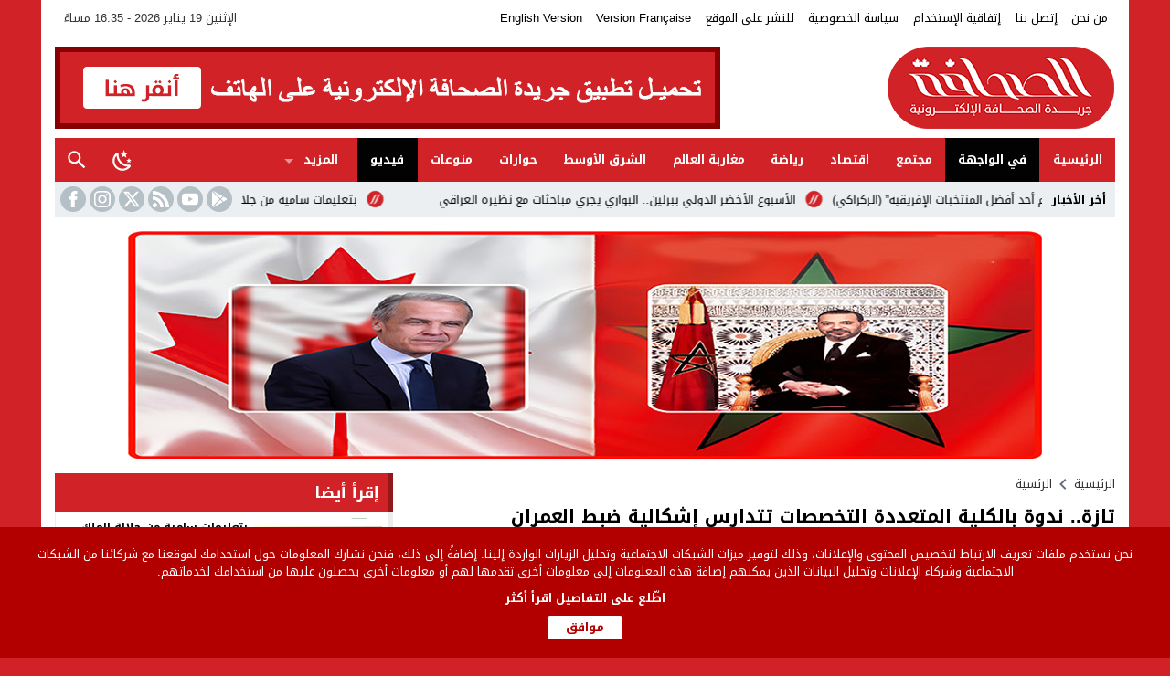

--- FILE ---
content_type: text/html; charset=UTF-8
request_url: https://assahafa.com/%D8%AA%D8%A7%D8%B2%D8%A9-%D9%86%D8%AF%D9%88%D8%A9-%D8%A8%D8%A7%D9%84%D9%83%D9%84%D9%8A%D8%A9-%D8%A7%D9%84%D9%85%D8%AA%D8%B9%D8%AF%D8%AF%D8%A9-%D8%A7%D9%84%D8%AA%D8%AE%D8%B5%D8%B5%D8%A7%D8%AA-%D8%AA/
body_size: 26534
content:
<!DOCTYPE html>
<html dir="rtl" lang="ar" class="w1170 no-js">
<head><style>img.lazy{min-height:1px}</style><link href="https://assahafa.com/wp-content/plugins/w3-total-cache/pub/js/lazyload.min.js" as="script">
<meta name="google-site-verification" content="g3llFXVvRvCNm7_FuA0pcdUGVm6GdfAJCL3xJUsM21Q">
<meta charset="UTF-8">
<meta name="viewport" content="width=device-width,initial-scale=1,shrink-to-fit=no"> 
<meta name="Content-Type" content="text/html; charset=utf-8"> 
<meta http-equiv="X-UA-Compatible" content="IE=edge"> 
<meta name='robots' content='index, follow, max-image-preview:large, max-snippet:-1, max-video-preview:-1'>
<link type="image/x-icon" href="https://www.assahafa.com/wp-content/uploads/2020/07/Icon-1-copy.png" rel="shortcut icon"> 
<link rel='preconnect' href='https://cdn.jsdelivr.net/' crossorigin='anonymous'>
<link rel='preconnect' href='https://fonts.gstatic.com/' crossorigin='anonymous'>
<link rel='preconnect' href='https://www.google-analytics.com/' crossorigin='anonymous'>
<link rel='preconnect' href='https://www.googletagmanager.com/' crossorigin='anonymous'>

	<!-- This site is optimized with the Yoast SEO plugin v26.7 - https://yoast.com/wordpress/plugins/seo/ -->
	<title>تازة.. ندوة بالكلية المتعددة التخصصات تتدارس إشكالية ضبط العمران &#8212; الصحافة</title>
	<link rel="canonical" href="https://assahafa.com/تازة-ندوة-بالكلية-المتعددة-التخصصات-ت/">
	<meta property="og:locale" content="ar_AR">
	<meta property="og:type" content="article">
	<meta property="og:title" content="تازة.. ندوة بالكلية المتعددة التخصصات تتدارس إشكالية ضبط العمران &#8212; الصحافة">
	<meta property="og:description" content="الصحافة _ الرباط  شكل موضوع “إعداد التراب الوطني وإشكالية ضبط العمران، رؤى أكاديمية ومقاربات عملية”، محور ندوة علمية نظمتها جامعة سيدي محمد بن عبد الله-الكلية متعددة التخصصات بتازة (ماستر الجغرافيا والحكامة الترابية، وماستر استراتيجية صنع القرار)، وبشراكة مع فعاليات متنوعة، سياسية، وقضائية، وعلمية، وتقنية، يومه السبت 20 ماي 2023 بمدرج الندوات بالكلية متعددة التخصصات. وتأتي هذه الندوة العلمية، المنظمة من طرف ماستر الجغرافيا والحكامة الترابية، وماستر استراتيجية صنع القرار، بشراكة مع المركز الأفرومتوسطي للتفكير والدراسات القانونية والسوسيو اقتصادية، والمكتب الجهوة بتازة لنادي قضاة المغرب، بالإضافة إلى جماعة تازة وجماعة بوشفاعة، في إطار تكريس الكلية المتعددة التخصصات بتازة، لإشعاعها العلمي والبيداغوجي والثقافي، ودأبا منها على إثارة مواضيع ذات راهنية، وحرصا على الإسهام في النقاش الأكاديمي الدائر حول القضايا الوطنية، والرهانات التي تشهدها المملكة، وعلى رأسها سياسة إعداد التراب الوطني والتعمير، لما لهما من دور محوري في تقليص الفوارق الجهوية، وتحقيق التنمية الاقتصادية والبشرية والتنمية المستدامة، والإسهام في التحولات السياسية الاقتصادية والاجتماعية التي يعيشها مغرب اليوم. وتهدف هذه الندوة أيضا إلى “إبراز العلاقة بين سياسة إعداد التراب والتعمير والتنمية المستدامة، باعتبار هذه الأخيرة ضمانة أساسية لتحقيق الاستقرار والسلم الاجتماعي”. وناقشت الندوة العلمية، أهمية إيلاء المسألة التعميرية العناية الكافية لضمان إسهامها الفعال في بناء اقتصاد وطني قوي وتنافسي، ينسجم وحجم التحولات العميقة التي يعرفها الاقتصاد العالمي، بالإضافة إلى إبراز العلاقة بين سياسة إعداد التراب والتعمير والتنمية المستدامة، باعتبار هذه الأخيرة ضمانة أساسية لتحقيق الاستقرار السياسي والسلم الاجتماعي. كما دعا المشاركون إلى أجرأة النقاش حول سياسة إعداد التراب الوطني والتعمير، التي تصطدم بالعديد من الإكراهات والتحديات، سواء من جانب التعمير وما يعرفه من “مخلفات التعمير والبناء، وما يترتب عنها...">
	<meta property="og:url" content="https://assahafa.com/تازة-ندوة-بالكلية-المتعددة-التخصصات-ت/">
	<meta property="og:site_name" content="الصحافة">
	<meta property="article:publisher" content="https://www.facebook.com/AssahafaDotCom">
	<meta property="article:published_time" content="2023-05-21T11:02:02+00:00">
	<meta property="article:modified_time" content="2023-08-30T14:13:08+00:00">
	<meta property="og:image" content="https://i0.wp.com/assahafa.com/wp-content/uploads/2023/05/IMG-20230521-WA0001.jpg?fit=1600%2C900&ssl=1">
	<meta property="og:image:width" content="1600">
	<meta property="og:image:height" content="900">
	<meta property="og:image:type" content="image/jpeg">
	<meta name="author" content="admin">
	<meta name="twitter:card" content="summary_large_image">
	<meta name="twitter:creator" content="@AssahafaDotCom">
	<meta name="twitter:site" content="@AssahafaDotCom">
	<meta name="twitter:label1" content="كُتب بواسطة">
	<meta name="twitter:data1" content="admin">
	<script type="application/ld+json" class="yoast-schema-graph">{"@context":"https://schema.org","@graph":[{"@type":"Article","@id":"https://assahafa.com/%d8%aa%d8%a7%d8%b2%d8%a9-%d9%86%d8%af%d9%88%d8%a9-%d8%a8%d8%a7%d9%84%d9%83%d9%84%d9%8a%d8%a9-%d8%a7%d9%84%d9%85%d8%aa%d8%b9%d8%af%d8%af%d8%a9-%d8%a7%d9%84%d8%aa%d8%ae%d8%b5%d8%b5%d8%a7%d8%aa-%d8%aa/#article","isPartOf":{"@id":"https://assahafa.com/%d8%aa%d8%a7%d8%b2%d8%a9-%d9%86%d8%af%d9%88%d8%a9-%d8%a8%d8%a7%d9%84%d9%83%d9%84%d9%8a%d8%a9-%d8%a7%d9%84%d9%85%d8%aa%d8%b9%d8%af%d8%af%d8%a9-%d8%a7%d9%84%d8%aa%d8%ae%d8%b5%d8%b5%d8%a7%d8%aa-%d8%aa/"},"author":{"name":"admin","@id":"https://assahafa.com/#/schema/person/85a32d8f90556bcc7cb563068f8a1da2"},"headline":"تازة.. ندوة بالكلية المتعددة التخصصات تتدارس إشكالية ضبط العمران","datePublished":"2023-05-21T11:02:02+00:00","dateModified":"2023-08-30T14:13:08+00:00","mainEntityOfPage":{"@id":"https://assahafa.com/%d8%aa%d8%a7%d8%b2%d8%a9-%d9%86%d8%af%d9%88%d8%a9-%d8%a8%d8%a7%d9%84%d9%83%d9%84%d9%8a%d8%a9-%d8%a7%d9%84%d9%85%d8%aa%d8%b9%d8%af%d8%af%d8%a9-%d8%a7%d9%84%d8%aa%d8%ae%d8%b5%d8%b5%d8%a7%d8%aa-%d8%aa/"},"wordCount":6,"commentCount":0,"publisher":{"@id":"https://assahafa.com/#organization"},"image":{"@id":"https://assahafa.com/%d8%aa%d8%a7%d8%b2%d8%a9-%d9%86%d8%af%d9%88%d8%a9-%d8%a8%d8%a7%d9%84%d9%83%d9%84%d9%8a%d8%a9-%d8%a7%d9%84%d9%85%d8%aa%d8%b9%d8%af%d8%af%d8%a9-%d8%a7%d9%84%d8%aa%d8%ae%d8%b5%d8%b5%d8%a7%d8%aa-%d8%aa/#primaryimage"},"thumbnailUrl":"https://i0.wp.com/assahafa.com/wp-content/uploads/2023/05/IMG-20230521-WA0001.jpg?fit=1600%2C900&ssl=1","articleSection":["الرئسية","سلايدر","في الواجهة","فيديو"],"inLanguage":"ar","potentialAction":[{"@type":"CommentAction","name":"Comment","target":["https://assahafa.com/%d8%aa%d8%a7%d8%b2%d8%a9-%d9%86%d8%af%d9%88%d8%a9-%d8%a8%d8%a7%d9%84%d9%83%d9%84%d9%8a%d8%a9-%d8%a7%d9%84%d9%85%d8%aa%d8%b9%d8%af%d8%af%d8%a9-%d8%a7%d9%84%d8%aa%d8%ae%d8%b5%d8%b5%d8%a7%d8%aa-%d8%aa/#respond"]}]},{"@type":"WebPage","@id":"https://assahafa.com/%d8%aa%d8%a7%d8%b2%d8%a9-%d9%86%d8%af%d9%88%d8%a9-%d8%a8%d8%a7%d9%84%d9%83%d9%84%d9%8a%d8%a9-%d8%a7%d9%84%d9%85%d8%aa%d8%b9%d8%af%d8%af%d8%a9-%d8%a7%d9%84%d8%aa%d8%ae%d8%b5%d8%b5%d8%a7%d8%aa-%d8%aa/","url":"https://assahafa.com/%d8%aa%d8%a7%d8%b2%d8%a9-%d9%86%d8%af%d9%88%d8%a9-%d8%a8%d8%a7%d9%84%d9%83%d9%84%d9%8a%d8%a9-%d8%a7%d9%84%d9%85%d8%aa%d8%b9%d8%af%d8%af%d8%a9-%d8%a7%d9%84%d8%aa%d8%ae%d8%b5%d8%b5%d8%a7%d8%aa-%d8%aa/","name":"تازة.. ندوة بالكلية المتعددة التخصصات تتدارس إشكالية ضبط العمران &#8212; الصحافة","isPartOf":{"@id":"https://assahafa.com/#website"},"primaryImageOfPage":{"@id":"https://assahafa.com/%d8%aa%d8%a7%d8%b2%d8%a9-%d9%86%d8%af%d9%88%d8%a9-%d8%a8%d8%a7%d9%84%d9%83%d9%84%d9%8a%d8%a9-%d8%a7%d9%84%d9%85%d8%aa%d8%b9%d8%af%d8%af%d8%a9-%d8%a7%d9%84%d8%aa%d8%ae%d8%b5%d8%b5%d8%a7%d8%aa-%d8%aa/#primaryimage"},"image":{"@id":"https://assahafa.com/%d8%aa%d8%a7%d8%b2%d8%a9-%d9%86%d8%af%d9%88%d8%a9-%d8%a8%d8%a7%d9%84%d9%83%d9%84%d9%8a%d8%a9-%d8%a7%d9%84%d9%85%d8%aa%d8%b9%d8%af%d8%af%d8%a9-%d8%a7%d9%84%d8%aa%d8%ae%d8%b5%d8%b5%d8%a7%d8%aa-%d8%aa/#primaryimage"},"thumbnailUrl":"https://i0.wp.com/assahafa.com/wp-content/uploads/2023/05/IMG-20230521-WA0001.jpg?fit=1600%2C900&ssl=1","datePublished":"2023-05-21T11:02:02+00:00","dateModified":"2023-08-30T14:13:08+00:00","breadcrumb":{"@id":"https://assahafa.com/%d8%aa%d8%a7%d8%b2%d8%a9-%d9%86%d8%af%d9%88%d8%a9-%d8%a8%d8%a7%d9%84%d9%83%d9%84%d9%8a%d8%a9-%d8%a7%d9%84%d9%85%d8%aa%d8%b9%d8%af%d8%af%d8%a9-%d8%a7%d9%84%d8%aa%d8%ae%d8%b5%d8%b5%d8%a7%d8%aa-%d8%aa/#breadcrumb"},"inLanguage":"ar","potentialAction":[{"@type":"ReadAction","target":["https://assahafa.com/%d8%aa%d8%a7%d8%b2%d8%a9-%d9%86%d8%af%d9%88%d8%a9-%d8%a8%d8%a7%d9%84%d9%83%d9%84%d9%8a%d8%a9-%d8%a7%d9%84%d9%85%d8%aa%d8%b9%d8%af%d8%af%d8%a9-%d8%a7%d9%84%d8%aa%d8%ae%d8%b5%d8%b5%d8%a7%d8%aa-%d8%aa/"]}]},{"@type":"ImageObject","inLanguage":"ar","@id":"https://assahafa.com/%d8%aa%d8%a7%d8%b2%d8%a9-%d9%86%d8%af%d9%88%d8%a9-%d8%a8%d8%a7%d9%84%d9%83%d9%84%d9%8a%d8%a9-%d8%a7%d9%84%d9%85%d8%aa%d8%b9%d8%af%d8%af%d8%a9-%d8%a7%d9%84%d8%aa%d8%ae%d8%b5%d8%b5%d8%a7%d8%aa-%d8%aa/#primaryimage","url":"https://i0.wp.com/assahafa.com/wp-content/uploads/2023/05/IMG-20230521-WA0001.jpg?fit=1600%2C900&ssl=1","contentUrl":"https://i0.wp.com/assahafa.com/wp-content/uploads/2023/05/IMG-20230521-WA0001.jpg?fit=1600%2C900&ssl=1","width":1600,"height":900},{"@type":"BreadcrumbList","@id":"https://assahafa.com/%d8%aa%d8%a7%d8%b2%d8%a9-%d9%86%d8%af%d9%88%d8%a9-%d8%a8%d8%a7%d9%84%d9%83%d9%84%d9%8a%d8%a9-%d8%a7%d9%84%d9%85%d8%aa%d8%b9%d8%af%d8%af%d8%a9-%d8%a7%d9%84%d8%aa%d8%ae%d8%b5%d8%b5%d8%a7%d8%aa-%d8%aa/#breadcrumb","itemListElement":[{"@type":"ListItem","position":1,"name":"Home","item":"https://assahafa.com/"},{"@type":"ListItem","position":2,"name":"تازة.. ندوة بالكلية المتعددة التخصصات تتدارس إشكالية ضبط العمران"}]},{"@type":"WebSite","@id":"https://assahafa.com/#website","url":"https://assahafa.com/","name":"الصحافة","description":"جريدة الصحافة الإلكترونية","publisher":{"@id":"https://assahafa.com/#organization"},"potentialAction":[{"@type":"SearchAction","target":{"@type":"EntryPoint","urlTemplate":"https://assahafa.com/?s={search_term_string}"},"query-input":{"@type":"PropertyValueSpecification","valueRequired":true,"valueName":"search_term_string"}}],"inLanguage":"ar"},{"@type":"Organization","@id":"https://assahafa.com/#organization","name":"الصحافة","url":"https://assahafa.com/","logo":{"@type":"ImageObject","inLanguage":"ar","@id":"https://assahafa.com/#/schema/logo/image/","url":"https://assahafa.com/wp-content/uploads/2025/05/unnamed.jpg","contentUrl":"https://assahafa.com/wp-content/uploads/2025/05/unnamed.jpg","width":1920,"height":1080,"caption":"الصحافة"},"image":{"@id":"https://assahafa.com/#/schema/logo/image/"},"sameAs":["https://www.facebook.com/AssahafaDotCom","https://x.com/AssahafaDotCom"]},{"@type":"Person","@id":"https://assahafa.com/#/schema/person/85a32d8f90556bcc7cb563068f8a1da2","name":"admin","image":{"@type":"ImageObject","inLanguage":"ar","@id":"https://assahafa.com/#/schema/person/image/","url":"https://secure.gravatar.com/avatar/9046f227b831d903c1393699d950d0e115429c1c600035b3d7b038ff2d054aa3?s=96&d=mm&r=g","contentUrl":"https://secure.gravatar.com/avatar/9046f227b831d903c1393699d950d0e115429c1c600035b3d7b038ff2d054aa3?s=96&d=mm&r=g","caption":"admin"},"url":"https://assahafa.com/author/admin-2/"}]}</script>
	<!-- / Yoast SEO plugin. -->


<link rel="alternate" type="application/rss+xml" title="الصحافة &laquo; الخلاصة" href="https://assahafa.com/feed/">
<style> 
/*
 Theme Name:   AMnews Child
 Theme URI:    https://store.mwordpress.net/item/amnews-responsive-wordpress-news-theme/
 Description:  AMnews Child Theme
 Author:       Mouad Achemli
 Author URI:   https://www.mwordpress.net
 Template:     amnews
 Version:      1.0.0
 License:      GNU General Public License v2 or later
 License URI:  http://www.gnu.org/licenses/gpl-2.0.html
 Text Domain:  amnews-child
*/

/* =Theme customization starts here
------------------------------------------------------- */</style> 
<meta property="og:image" content="https://i0.wp.com/assahafa.com/wp-content/uploads/2023/05/IMG-20230521-WA0001.jpg?resize=512%2C288&#038;ssl=1">
<meta name="twitter:card" content="summary_large_image">
<link rel='stylesheet' id='style-css' href='https://assahafa.com/wp-content/themes/amnews/style.css' media='all'>
<link rel='stylesheet' id='header-css' href='https://assahafa.com/wp-content/themes/amnews/assets/css/elements/header/header.css' media='all'>
<link rel='stylesheet' id='menu-top-css' href='https://assahafa.com/wp-content/themes/amnews/assets/css/elements/header/menu/top-nojs.css' media='all'>
<link rel='stylesheet' id='menu-css' href='https://assahafa.com/wp-content/themes/amnews/assets/css/elements/header/menu/normal-nojs.css' media='all'>
<link rel='stylesheet' id='newsbar-css' href='https://assahafa.com/wp-content/themes/amnews/assets/css/elements/header/newsbar.css' media='all'>
<link rel='stylesheet' id='content-css' href='https://assahafa.com/wp-content/themes/amnews/assets/css/elements/content.css' media='all'>
<link rel='stylesheet' id='widgets-mw-css' href='https://assahafa.com/wp-content/themes/amnews/assets/css/elements/widgets-mw.css' media='all'>
<link rel='stylesheet' id='widgets-wp-css' href='https://assahafa.com/wp-content/themes/amnews/assets/css/elements/widgets-wp.css' media='all'>
<link rel='stylesheet' id='footer-css' href='https://assahafa.com/wp-content/themes/amnews/assets/css/elements/footer.css' media='all'>
<link rel='stylesheet' id='typo-css' href='https://assahafa.com/wp-content/themes/amnews/assets/css/fonts/rtl/droid.css' media='all'>
<link rel='preload' as='style' onload="this.onload=null;this.rel='stylesheet'" href='https://fonts.googleapis.com/css?family=Droid+Arabic+Kufi:400%2C700&#038;subset=latin&#038;display=swap' crossorigin='anonymous'>
<noscript><link rel="stylesheet" href="https://fonts.googleapis.com/css?family=Droid+Arabic+Kufi:400%2C700&#038;subset=latin&#038;display=swap" media="all"></noscript><script src="https://cdn.jsdelivr.net/npm/jquery@3.6.0/dist/jquery.min.js" id="jquery-js"></script>
<link rel='shortlink' href='https://assahafa.com/?p=59884'>
  <script src="https://cdn.onesignal.com/sdks/web/v16/OneSignalSDK.page.js" defer></script>
  <script>
          window.OneSignalDeferred = window.OneSignalDeferred || [];
          OneSignalDeferred.push(async function(OneSignal) {
            await OneSignal.init({
              appId: "dbb9d78a-5048-4d8e-8ce1-15d73eee4f6a",
              serviceWorkerOverrideForTypical: true,
              path: "https://assahafa.com/wp-content/plugins/onesignal-free-web-push-notifications/sdk_files/",
              serviceWorkerParam: { scope: "/wp-content/plugins/onesignal-free-web-push-notifications/sdk_files/push/onesignal/" },
              serviceWorkerPath: "OneSignalSDKWorker.js",
            });
          });

          // Unregister the legacy OneSignal service worker to prevent scope conflicts
          if (navigator.serviceWorker) {
            navigator.serviceWorker.getRegistrations().then((registrations) => {
              // Iterate through all registered service workers
              registrations.forEach((registration) => {
                // Check the script URL to identify the specific service worker
                if (registration.active && registration.active.scriptURL.includes('OneSignalSDKWorker.js.php')) {
                  // Unregister the service worker
                  registration.unregister().then((success) => {
                    if (success) {
                      console.log('OneSignalSW: Successfully unregistered:', registration.active.scriptURL);
                    } else {
                      console.log('OneSignalSW: Failed to unregister:', registration.active.scriptURL);
                    }
                  });
                }
              });
            }).catch((error) => {
              console.error('Error fetching service worker registrations:', error);
            });
        }
        </script>
		<script data-wpmeteor-nooptimize="true" data-cfasync="false">
		var mod_darken = '';
		function darkMode() {
			if (mod_darken == 1) {
				localStorage.setItem('mode', (localStorage.getItem('mode') || 'dark') === 'dark' ? 'light' : 'dark');
				localStorage.getItem('mode') === 'dark' ? document.querySelector('body').classList.add('dark') : document.querySelector('body').classList.remove('dark')
			} else {
				localStorage.setItem('mode', (localStorage.getItem('mode') || 'light') === 'light' ? 'dark' : 'light');
				localStorage.getItem('mode') === 'light' ? document.querySelector('body').classList.remove('dark') : document.querySelector('body').classList.add('dark')
			}
		}
		document.addEventListener("DOMContentLoaded", function(event) {
			if (mod_darken == 1) {
				((localStorage.getItem('mode') || 'dark') === 'dark') ? document.querySelector('body').classList.add('dark'): document.querySelector('body').classList.remove('dark');
			} else {
				((localStorage.getItem('mode') || 'light') === 'light') ? document.querySelector('body').classList.remove('dark'): document.querySelector('body').classList.add('dark');
			}
		});
		</script>
		<style>
			.skin8-border {border-bottom:2px solid #d12227}
			.skin8-background {background-color:#d12227}
			.skin8-color {color:#d12227}
			.skin8-color svg {fill:#d12227}
			.skin8-color a{color:#d12227!important;}
			.skin8-hover a:hover{color:#d12227!important}</style><style>
			a:hover{
				color:#d12227
			}
			.dark a:hover :not(.btn){
				color:
			}
			.post-source a,
			.post-source,
			.post-source span,
			.comment-meta h3.comment-author a,
			.comment-subscription-form .subscribe-label{
				color:#d12227
			}
			.dark .recent .ps5 .category a,
			.dark .recent .ps3 .category a,
			.dark .recent .ps2 .category a,
			.dark .recent .ps1 .category a,
			.dark .el-content a:not(.btn),
			.dark .post-source a,
			.dark .post-source,
			.dark .post-source span,
			.dark .comment-meta h3.comment-author a,
			.dark .comment-subscription-form .subscribe-label{
				color:
			}.tagcloud a:hover {
					background-color:#d12227;
					border:1px solid #d12227;
					color:#fff
				}.search-form input.search-submit{
					background-color:#d12227;
					color:#fff
				}.bg-n .menu-top li.current_page_item,
			.bg-n .menu-top li:hover,
			.bg-n .menu-top li a:focus,
			.bg-n .menu-top li a:hover,
			.bg-n .menu-top li a:active{
				color:#333
			}
			.bg-n .menu-top li li a,
			.menu-top li li li a{
				color:#111
			}
			.bg-n .menu-top li li li:hover,
			.bg-n .menu-top li li li a:focus,
			.bg-n .menu-top li li li a:hover,
			.bg-n .menu-top li li li a:active,
			.bg-n .menu-top li li:hover,
			.bg-n .menu-top li li a:focus,
			.bg-n .menu-top li li a:hover,
			.bg-n .menu-top li li a:active{
				background-color:#f8f8f8!important;
				color:#111
			}
			.bg-n .menu-top li.sfHover.menu-item-has-children a,
			.bg-n .menu-top li.sfHover.menu-item-has-children,
			.bg-n .menu-top li li,
			.bg-n .menu-top li li li{
				background-color:#fff;
				color:#111
			}
			.dark .bg-n .menu-top li:hover,
			.dark .bg-n .menu-top li a:focus,
			.dark .bg-n .menu-top li a:hover,
			.dark .bg-n .menu-top li a:active{
				color:#fff
			}
			.dark .bg-n .menu-top li li a,
			.menu-top li li li a{
				color:#fff
			}
			.dark .bg-n .menu-top li li li:hover,
			.dark .bg-n .menu-top li li li a:focus,
			.dark .bg-n .menu-top li li li a:hover,
			.dark .bg-n .menu-top li li li a:active,
			.dark .bg-n .menu-top li li:hover,
			.dark .bg-n .menu-top li li a:focus,
			.dark .bg-n .menu-top li li a:hover,
			.dark .bg-n .menu-top li li a:active{
				background-color:#1d2327!important;
				color:#fff
			}
			.dark .bg-n .menu-top li.sfHover.menu-item-has-children a,
			.dark .bg-n .menu-top li.sfHover.menu-item-has-children,
			.dark .bg-n .menu-top li li,
			.dark .bg-n .menu-top li li li{
				background-color:#161B1E;
				color:#fff
			}
			.bg-c .menu-top a {
				color:#fff
			}
			.bg-c .menu-top li li,
			.bg-c .menu-top li li li,
			.bg-c .menu-top li:hover,
			.bg-c .menu-top li.sfHover,
			.bg-c .menu-top a:focus,
			.bg-c .menu-top a:hover,
			.bg-c .menu-top a:active {
				background:#767777
			}
			.bg-c .menu-top li li:hover,
			.bg-c .menu-top li li.sfHover,
			.bg-c .menu-top li li a:focus,
			.bg-c .menu-top li li a:hover,
			.bg-c .menu-top li a:active {
				background:#d12227
			}.menu-category{
				background-color:#d12227
			}
			.menu-category a,
			.dark .menu-category a {
				color:#fff
			}
			.menu-category li.current-post-ancestor,
			.menu-category li li,
			.menu-category li li li,
			.menu-category li:hover,
			.menu-category li.sfHover,
			.menu-category a:focus,
			.menu-category a:hover,
			.menu-category a:active {
				background:#020202
			}
			.menu-category li li:hover,
			.menu-category li li.sfHover,
			.menu-category li li a:focus,
			.menu-category li li a:hover,
			.menu-category li a:active {
				background:#d12227
			}.mega-category{
				background-color:#d12227
			}
			.mega-category a,
			.dark .mega-category a {
				color:#fff
			}
			.sf-mega .mega-posts li.medium .title a {
				color:#000
			}
			.dark .sf-mega .mega-posts li.medium .title a {
				color:#fff
			}
			.sf-mega .mega-posts li.medium .title a:hover {
				color:#d12227
			}
			.dark .sf-mega .mega-posts li.medium .title a:hover {
				color:
			}
			.mega-category li.current-post-ancestor,
			.mega-category li li,
			.mega-category li li li,
			.mega-category li:hover,
			.mega-category li.sfHover,
			.mega-category a:focus,
			.mega-category a:hover,
			.mega-category a:active{
				background:#020202
			}
			.mega-category li li:hover,
			.mega-category li li.sfHover,
			.mega-category li li a:focus,
			.mega-category li li a:hover,
			.mega-category li a:active {
				background:#d12227
			}</style><link rel="icon" href="https://i0.wp.com/assahafa.com/wp-content/uploads/2020/07/logo-2-copy.png?fit=32%2C12&#038;ssl=1" sizes="32x32">
<link rel="icon" href="https://i0.wp.com/assahafa.com/wp-content/uploads/2020/07/logo-2-copy.png?fit=192%2C69&#038;ssl=1" sizes="192x192">
<link rel="apple-touch-icon" href="https://i0.wp.com/assahafa.com/wp-content/uploads/2020/07/logo-2-copy.png?fit=180%2C65&#038;ssl=1">
<meta name="msapplication-TileImage" content="https://i0.wp.com/assahafa.com/wp-content/uploads/2020/07/logo-2-copy.png?fit=250%2C90&#038;ssl=1">
	<style>
	body{background-color:#ebedef}
	body.dark {background-color:#161B1E!important;color:#fff}
		/*
	 * Mobile Style Simple
	 *
	*/
	@media only screen and (max-width:986px){
		body{background:#fff!important}
		body.dark {background-color:#1d2327!important;color:#fff}
	}
	</style>
	<style>body{background-color:#d12227;}
		body.dark {background-color:#161B1E;color:#fff}</style><style>.logo-margin{margin-top:10px;margin-bottom:10px}</style><style>		.menu-category li.menu-item-home a,
		.menu-category li.menu-item-home a:hover{background-image:url("data:image/svg+xml,%3Csvg fill='%23ffffff' xmlns='http://www.w3.org/2000/svg' viewBox='0 0 26 26' width='24px' height='24px'%3E%3Cpath d='M 20 2.03125 C 19.449219 2.03125 19 2.480469 19 3.03125 L 19 7.8125 L 13.71875 2.53125 C 13.328125 2.140625 12.671875 2.140625 12.28125 2.53125 L 0.5625 14.28125 C 0.171875 14.671875 0.171875 15.296875 0.5625 15.6875 C 0.953125 16.078125 1.578125 16.078125 1.96875 15.6875 L 13 4.65625 L 24.0625 15.71875 C 24.257813 15.914063 24.523438 16.03125 24.78125 16.03125 C 25.039063 16.03125 25.273438 15.914063 25.46875 15.71875 C 25.859375 15.328125 25.859375 14.703125 25.46875 14.3125 L 22 10.84375 L 22 3.03125 C 22 2.480469 21.550781 2.03125 21 2.03125 Z M 13 6.5 L 2 17.5 L 2 23 C 2 24.65625 3.34375 26 5 26 L 21 26 C 22.65625 26 24 24.65625 24 23 L 24 17.5 Z M 11 16 L 15 16 C 15.550781 16 16 16.449219 16 17 L 16 23 C 16 23.550781 15.550781 24 15 24 L 11 24 C 10.449219 24 10 23.550781 10 23 L 10 17 C 10 16.449219 10.449219 16 11 16 Z'/%3E%3C/svg%3E")}
		</style>		<style>
		@media only screen and (max-width:560px){
			.container{padding:0 5%}	
		}
		</style>
			<style>
	.bg-c.brand {background-color:#d12227}
	.dark .form-control {background-color:#1d2327;border:2px solid #384046;color:#fff}
	.dark .form-control::placeholder{color:#ccc;}
	.dark hr {border-top:1px solid #2c3332}
	.dark .scrolltop{background-color:#f5f8f9!important}
	.dark .scrolltop svg{fill:#384046 !important}
	.recent .ps5 .category a,
	.recent .ps3 .category a,
	.recent .ps2 .category a,
	.recent .ps1 .category a{color:#d12227}
			.el-content a:not(.btn){color:#d12227}
		.el-content a:hover:not(.btn){text-decoration:underline}
				.comments-nav .current{border:2px solid rgba(209,34,39,0.8) !important;color:#d12227 !important}
		.comments-nav a:hover{border:2px solid #d12227 !important;color:#d12227 !important}
			.wpcf7-submit,
	.btn-color{background-color:#d12227!important;border-color:#d12227!important;color:#fff!important}
	.wpcf7-submit:hover,
	.wpcf7-submit:focus,
	.wpcf7-submit.focus,
	.wpcf7-submit:active,
	.wpcf7-submit.active,
	.btn-color:hover,
	.btn-color:focus,
	.btn-color.focus,
	.btn-color:active,
	.btn-color.active{background-color:#d12227!important;border-color:#d12227!important;color:#fff!important}
			#adslot {display:inline-block;width:100%;}
		.adv2{display:inline-block;margin:15px 0 0;padding:0;width:100%;text-align:center}
		#adfooter{padding-bottom:10px}
		@media only screen and (max-width:986px){
			.adv2 img{width:100%!important;height:auto}
			.adv2 p{display:inline-block;vertical-align:middle;width:325px!important}
		}
				@keyframes slide-out {
			0% { transform: translateX(0%); }
			100% { transform: translateX(100%); }
		}
		@-webkit-keyframes slide-out {
			0% { -webkit-transform: translateX(0%); }
			100% { -webkit-transform: translateX(100%); }
		}
			</style>
		<style>
	.mejs-controls{direction:ltr}
	.wp-playlist-light{width:100%;display:inline-block}
	.mejs-container .mejs-controls .mejs-horizontal-volume-slider .mejs-horizontal-volume-current,
	.mejs-container .mejs-controls .mejs-time-rail .mejs-time-current {background:#d12227}
	.mejs-container .mejs-controls .mejs-time-rail .mejs-time-loaded {background-color:rgba(209,34,39,0.075)}
	.wp-playlist-light .wp-playlist-playing {border-bottom-color:#d12227}
	.mejs-container .mejs-button > button{background-image:url("data:image/svg+xml,%3Csvg xmlns='http://www.w3.org/2000/svg' width='400' height='120' viewBox='0 0 400 120'%3E%3Cstyle%3E.st0%7Bfill:%23888888;width:16px;height:16px%7D .st1%7Bfill:none;stroke:%23888888;stroke-width:1.5;stroke-linecap:round;%7D .st2%7Bfill:none;stroke:%23888888;stroke-width:2;stroke-linecap:round;%7D .st3%7Bfill:none;stroke:%23888888;%7D .st4%7Bfill:%23231F20;%7D .st5%7Bopacity:0.75;fill:none;stroke:%23888888;stroke-width:5;enable-background:new;%7D .st6%7Bfill:none;stroke:%23888888;stroke-width:5;%7D .st7%7Bopacity:0.4;fill:%23888888;enable-background:new;%7D .st8%7Bopacity:0.6;fill:%23888888;enable-background:new;%7D .st9%7Bopacity:0.8;fill:%23888888;enable-background:new;%7D .st10%7Bopacity:0.9;fill:%23888888;enable-background:new;%7D .st11%7Bopacity:0.3;fill:%23888888;enable-background:new;%7D .st12%7Bopacity:0.5;fill:%23888888;enable-background:new;%7D .st13%7Bopacity:0.7;fill:%23888888;enable-background:new;%7D%3C/style%3E%3Cpath class='st0' d='M16.5 8.5c.3.1.4.5.2.8-.1.1-.1.2-.2.2l-11.4 7c-.5.3-.8.1-.8-.5V2c0-.5.4-.8.8-.5l11.4 7z'/%3E%3Cpath class='st0' d='M24 1h2.2c.6 0 1 .4 1 1v14c0 .6-.4 1-1 1H24c-.6 0-1-.4-1-1V2c0-.5.4-1 1-1zm9.8 0H36c.6 0 1 .4 1 1v14c0 .6-.4 1-1 1h-2.2c-.6 0-1-.4-1-1V2c0-.5.4-1 1-1z'/%3E%3Cpath class='st0' d='M81 1.4c0-.6.4-1 1-1h5.4c.6 0 .7.3.3.7l-6 6c-.4.4-.7.3-.7-.3V1.4zm0 15.8c0 .6.4 1 1 1h5.4c.6 0 .7-.3.3-.7l-6-6c-.4-.4-.7-.3-.7.3v5.4zM98.8 1.4c0-.6-.4-1-1-1h-5.4c-.6 0-.7.3-.3.7l6 6c.4.4.7.3.7-.3V1.4zm0 15.8c0 .6-.4 1-1 1h-5.4c-.6 0-.7-.3-.3-.7l6-6c.4-.4.7-.3.7.3v5.4z'/%3E%3Cpath class='st0' d='M112.7 5c0 .6.4 1 1 1h4.1c.6 0 .7-.3.3-.7L113.4.6c-.4-.4-.7-.3-.7.3V5zm-7.1 1c.6 0 1-.4 1-1V.9c0-.6-.3-.7-.7-.3l-4.7 4.7c-.4.4-.3.7.3.7h4.1zm1 7.1c0-.6-.4-1-1-1h-4.1c-.6 0-.7.3-.3.7l4.7 4.7c.4.4.7.3.7-.3v-4.1zm7.1-1c-.6 0-1 .4-1 1v4.1c0 .5.3.7.7.3l4.7-4.7c.4-.4.3-.7-.3-.7h-4.1z'/%3E%3Cpath class='st0' d='M67 5.8c-.5.4-1.2.6-1.8.6H62c-.6 0-1 .4-1 1v5.7c0 .6.4 1 1 1h4.2c.3.2.5.4.8.6l3.5 2.6c.4.3.8.1.8-.4V3.5c0-.5-.4-.7-.8-.4L67 5.8z'/%3E%3Cpath class='st1' d='M73.9 2.5s3.9-.8 3.9 7.7-3.9 7.8-3.9 7.8'/%3E%3Cpath class='st1' d='M72.6 6.4s2.6-.4 2.6 3.8-2.6 3.9-2.6 3.9'/%3E%3Cpath class='st0' d='M47 5.8c-.5.4-1.2.6-1.8.6H42c-.6 0-1 .4-1 1v5.7c0 .6.4 1 1 1h4.2c.3.2.5.4.8.6l3.5 2.6c.4.3.8.1.8-.4V3.5c0-.5-.4-.7-.8-.4L47 5.8z'/%3E%3Cpath class='st2' d='M52.8 7l5.4 5.4m-5.4 0L58.2 7'/%3E%3Cpath class='st3' d='M128.7 8.6c-6.2-4.2-6.5 7.8 0 3.9m6.5-3.9c-6.2-4.2-6.5 7.8 0 3.9'/%3E%3Cpath class='st0' d='M122.2 3.4h15.7v13.1h-15.7V3.4zM120.8 2v15.7h18.3V2h-18.3z'/%3E%3Cpath class='st0' d='M143.2 3h14c1.1 0 2 .9 2 2v10c0 1.1-.9 2-2 2h-14c-1.1 0-2-.9-2-2V5c0-1.1.9-2 2-2z'/%3E%3Cpath class='st4' d='M146.4 13.8c-.8 0-1.6-.4-2.1-1-1.1-1.4-1-3.4.1-4.8.5-.6 2-1.7 4.6.2l-.6.8c-1.4-1-2.6-1.1-3.3-.3-.8 1-.8 2.4-.1 3.5.7.9 1.9.8 3.4-.1l.5.9c-.7.5-1.6.7-2.5.8zm7.5 0c-.8 0-1.6-.4-2.1-1-1.1-1.4-1-3.4.1-4.8.5-.6 2-1.7 4.6.2l-.5.8c-1.4-1-2.6-1.1-3.3-.3-.8 1-.8 2.4-.1 3.5.7.9 1.9.8 3.4-.1l.5.9c-.8.5-1.7.7-2.6.8z'/%3E%3Cpath class='st0' d='M60.3 77c.6.2.8.8.6 1.4-.1.3-.3.5-.6.6L30 96.5c-1 .6-1.7.1-1.7-1v-35c0-1.1.8-1.5 1.7-1L60.3 77z'/%3E%3Cpath class='st5' d='M2.5 79c0-20.7 16.8-37.5 37.5-37.5S77.5 58.3 77.5 79 60.7 116.5 40 116.5 2.5 99.7 2.5 79z'/%3E%3Cpath class='st0' d='M140.3 77c.6.2.8.8.6 1.4-.1.3-.3.5-.6.6L110 96.5c-1 .6-1.7.1-1.7-1v-35c0-1.1.8-1.5 1.7-1L140.3 77z'/%3E%3Cpath class='st6' d='M82.5 79c0-20.7 16.8-37.5 37.5-37.5s37.5 16.8 37.5 37.5-16.8 37.5-37.5 37.5S82.5 99.7 82.5 79z'/%3E%3Ccircle class='st0' cx='201.9' cy='47.1' r='8.1'/%3E%3Ccircle class='st7' cx='233.9' cy='79' r='5'/%3E%3Ccircle class='st8' cx='201.9' cy='110.9' r='6'/%3E%3Ccircle class='st9' cx='170.1' cy='79' r='7'/%3E%3Ccircle class='st10' cx='178.2' cy='56.3' r='7.5'/%3E%3Ccircle class='st11' cx='226.3' cy='56.1' r='4.5'/%3E%3Ccircle class='st12' cx='225.8' cy='102.8' r='5.5'/%3E%3Ccircle class='st13' cx='178.2' cy='102.8' r='6.5'/%3E%3Cpath class='st0' d='M178 9.4c0 .4-.4.7-.9.7-.1 0-.2 0-.2-.1L172 8.2c-.5-.2-.6-.6-.1-.8l6.2-3.6c.5-.3.8-.1.7.5l-.8 5.1z'/%3E%3Cpath class='st0' d='M169.4 15.9c-1 0-2-.2-2.9-.7-2-1-3.2-3-3.2-5.2.1-3.4 2.9-6 6.3-6 2.5.1 4.8 1.7 5.6 4.1l.1-.1 2.1 1.1c-.6-4.4-4.7-7.5-9.1-6.9-3.9.6-6.9 3.9-7 7.9 0 2.9 1.7 5.6 4.3 7 1.2.6 2.5.9 3.8 1 2.6 0 5-1.2 6.6-3.3l-1.8-.9c-1.2 1.2-3 2-4.8 2z'/%3E%3Cpath class='st0' d='M183.4 3.2c.8 0 1.5.7 1.5 1.5s-.7 1.5-1.5 1.5-1.5-.7-1.5-1.5c0-.9.7-1.5 1.5-1.5zm5.1 0h8.5c.9 0 1.5.7 1.5 1.5s-.7 1.5-1.5 1.5h-8.5c-.9 0-1.5-.7-1.5-1.5-.1-.9.6-1.5 1.5-1.5zm-5.1 5c.8 0 1.5.7 1.5 1.5s-.7 1.5-1.5 1.5-1.5-.7-1.5-1.5c0-.9.7-1.5 1.5-1.5zm5.1 0h8.5c.9 0 1.5.7 1.5 1.5s-.7 1.5-1.5 1.5h-8.5c-.9 0-1.5-.7-1.5-1.5-.1-.9.6-1.5 1.5-1.5zm-5.1 5c.8 0 1.5.7 1.5 1.5s-.7 1.5-1.5 1.5-1.5-.7-1.5-1.5c0-.9.7-1.5 1.5-1.5zm5.1 0h8.5c.9 0 1.5.7 1.5 1.5s-.7 1.5-1.5 1.5h-8.5c-.9 0-1.5-.7-1.5-1.5-.1-.9.6-1.5 1.5-1.5z'/%3E%3C/svg%3E");}
	</style>
	<style></style>			<style>
			@media only screen and (max-width:559px){
				.share{padding:3px 0 10px}
				.share-left{display:block;float:left;text-align:center;width:100%!important}
				.rtl .share-left{float:right}
				.share-right{display:block}
				.share-post .print{display:none!important}	
			}
			</style>
				<style>
	.post-page-numbers a{margin:0 5px}			.pagination-links a:nth-child(1n){text-align:left}
			.pagination-links a:nth-child(2n){text-align:right}
			.rtl .pagination-links a:nth-child(1n){text-align:right}
			.rtl .pagination-links a:nth-child(2n){text-align:left}
				.post-load a,
	.infinitereadmore{background-color:#d12227;}
	.post-load a:hover,
	.infinitereadmore:hover{background-color:rgba(209,34,39,0.9);}
	.pagination span.current,
	.page-numbers li span.current{border:2px solid rgba(209,34,39,0.8) !important;color:#d12227 !important}
	.pagination a:hover{border:2px solid #d12227 !important;color:#d12227 !important}
	.dark .page-numbers li span.current,
	.dark .pagination span.current{border-color:#eee!important;color:#eee!important}
	.dark .pagination a:hover{border-color:#eee!important;color:#eee!important}
	</style>
			<!-- Global site tag (gtag.js) - Google Analytics -->
		<script async data-cfasync="false" src="https://www.googletagmanager.com/gtag/js?id=UA-142690098-1"></script>
		<script>
		  window.dataLayer = window.dataLayer || [];
		  function gtag(){dataLayer.push(arguments);}
		  gtag('js', new Date());
		  gtag('config', 'UA-142690098-1');
		  		</script>
		<!-- // Global site tag (gtag.js) - Google Analytics -->
				<!-- Facebook Pixel Code -->
		<script>
		  !function(f,b,e,v,n,t,s)
		  {if(f.fbq)return;n=f.fbq=function(){n.callMethod?
		  n.callMethod.apply(n,arguments):n.queue.push(arguments)};
		  if(!f._fbq)f._fbq=n;n.push=n;n.loaded=!0;n.version='2.0';
		  n.queue=[];t=b.createElement(e);t.async=!0;
		  t.src=v;s=b.getElementsByTagName(e)[0];
		  s.parentNode.insertBefore(t,s)}(window, document,'script',
		  'https://connect.facebook.net/en_US/fbevents.js');
		  fbq('init', '174785816535876');
		  fbq('track', 'PageView');
		</script>
		<noscript><img class="lazy" height="1" width="1" style="display:none" src="data:image/svg+xml,%3Csvg%20xmlns='http://www.w3.org/2000/svg'%20viewBox='0%200%201%201'%3E%3C/svg%3E" data-src="https://www.facebook.com/tr?id=174785816535876&ev=PageView&noscript=1"></noscript>
		<!-- // Facebook Pixel Code -->
		<style id='global-styles-inline-css'>
:root{--wp--preset--aspect-ratio--square: 1;--wp--preset--aspect-ratio--4-3: 4/3;--wp--preset--aspect-ratio--3-4: 3/4;--wp--preset--aspect-ratio--3-2: 3/2;--wp--preset--aspect-ratio--2-3: 2/3;--wp--preset--aspect-ratio--16-9: 16/9;--wp--preset--aspect-ratio--9-16: 9/16;--wp--preset--color--black: #000000;--wp--preset--color--cyan-bluish-gray: #abb8c3;--wp--preset--color--white: #ffffff;--wp--preset--color--pale-pink: #f78da7;--wp--preset--color--vivid-red: #cf2e2e;--wp--preset--color--luminous-vivid-orange: #ff6900;--wp--preset--color--luminous-vivid-amber: #fcb900;--wp--preset--color--light-green-cyan: #7bdcb5;--wp--preset--color--vivid-green-cyan: #00d084;--wp--preset--color--pale-cyan-blue: #8ed1fc;--wp--preset--color--vivid-cyan-blue: #0693e3;--wp--preset--color--vivid-purple: #9b51e0;--wp--preset--gradient--vivid-cyan-blue-to-vivid-purple: linear-gradient(135deg,rgb(6,147,227) 0%,rgb(155,81,224) 100%);--wp--preset--gradient--light-green-cyan-to-vivid-green-cyan: linear-gradient(135deg,rgb(122,220,180) 0%,rgb(0,208,130) 100%);--wp--preset--gradient--luminous-vivid-amber-to-luminous-vivid-orange: linear-gradient(135deg,rgb(252,185,0) 0%,rgb(255,105,0) 100%);--wp--preset--gradient--luminous-vivid-orange-to-vivid-red: linear-gradient(135deg,rgb(255,105,0) 0%,rgb(207,46,46) 100%);--wp--preset--gradient--very-light-gray-to-cyan-bluish-gray: linear-gradient(135deg,rgb(238,238,238) 0%,rgb(169,184,195) 100%);--wp--preset--gradient--cool-to-warm-spectrum: linear-gradient(135deg,rgb(74,234,220) 0%,rgb(151,120,209) 20%,rgb(207,42,186) 40%,rgb(238,44,130) 60%,rgb(251,105,98) 80%,rgb(254,248,76) 100%);--wp--preset--gradient--blush-light-purple: linear-gradient(135deg,rgb(255,206,236) 0%,rgb(152,150,240) 100%);--wp--preset--gradient--blush-bordeaux: linear-gradient(135deg,rgb(254,205,165) 0%,rgb(254,45,45) 50%,rgb(107,0,62) 100%);--wp--preset--gradient--luminous-dusk: linear-gradient(135deg,rgb(255,203,112) 0%,rgb(199,81,192) 50%,rgb(65,88,208) 100%);--wp--preset--gradient--pale-ocean: linear-gradient(135deg,rgb(255,245,203) 0%,rgb(182,227,212) 50%,rgb(51,167,181) 100%);--wp--preset--gradient--electric-grass: linear-gradient(135deg,rgb(202,248,128) 0%,rgb(113,206,126) 100%);--wp--preset--gradient--midnight: linear-gradient(135deg,rgb(2,3,129) 0%,rgb(40,116,252) 100%);--wp--preset--font-size--small: 13px;--wp--preset--font-size--medium: 20px;--wp--preset--font-size--large: 36px;--wp--preset--font-size--x-large: 42px;--wp--preset--spacing--20: 0.44rem;--wp--preset--spacing--30: 0.67rem;--wp--preset--spacing--40: 1rem;--wp--preset--spacing--50: 1.5rem;--wp--preset--spacing--60: 2.25rem;--wp--preset--spacing--70: 3.38rem;--wp--preset--spacing--80: 5.06rem;--wp--preset--shadow--natural: 6px 6px 9px rgba(0, 0, 0, 0.2);--wp--preset--shadow--deep: 12px 12px 50px rgba(0, 0, 0, 0.4);--wp--preset--shadow--sharp: 6px 6px 0px rgba(0, 0, 0, 0.2);--wp--preset--shadow--outlined: 6px 6px 0px -3px rgb(255, 255, 255), 6px 6px rgb(0, 0, 0);--wp--preset--shadow--crisp: 6px 6px 0px rgb(0, 0, 0);}:where(.is-layout-flex){gap: 0.5em;}:where(.is-layout-grid){gap: 0.5em;}body .is-layout-flex{display: flex;}.is-layout-flex{flex-wrap: wrap;align-items: center;}.is-layout-flex > :is(*, div){margin: 0;}body .is-layout-grid{display: grid;}.is-layout-grid > :is(*, div){margin: 0;}:where(.wp-block-columns.is-layout-flex){gap: 2em;}:where(.wp-block-columns.is-layout-grid){gap: 2em;}:where(.wp-block-post-template.is-layout-flex){gap: 1.25em;}:where(.wp-block-post-template.is-layout-grid){gap: 1.25em;}.has-black-color{color: var(--wp--preset--color--black) !important;}.has-cyan-bluish-gray-color{color: var(--wp--preset--color--cyan-bluish-gray) !important;}.has-white-color{color: var(--wp--preset--color--white) !important;}.has-pale-pink-color{color: var(--wp--preset--color--pale-pink) !important;}.has-vivid-red-color{color: var(--wp--preset--color--vivid-red) !important;}.has-luminous-vivid-orange-color{color: var(--wp--preset--color--luminous-vivid-orange) !important;}.has-luminous-vivid-amber-color{color: var(--wp--preset--color--luminous-vivid-amber) !important;}.has-light-green-cyan-color{color: var(--wp--preset--color--light-green-cyan) !important;}.has-vivid-green-cyan-color{color: var(--wp--preset--color--vivid-green-cyan) !important;}.has-pale-cyan-blue-color{color: var(--wp--preset--color--pale-cyan-blue) !important;}.has-vivid-cyan-blue-color{color: var(--wp--preset--color--vivid-cyan-blue) !important;}.has-vivid-purple-color{color: var(--wp--preset--color--vivid-purple) !important;}.has-black-background-color{background-color: var(--wp--preset--color--black) !important;}.has-cyan-bluish-gray-background-color{background-color: var(--wp--preset--color--cyan-bluish-gray) !important;}.has-white-background-color{background-color: var(--wp--preset--color--white) !important;}.has-pale-pink-background-color{background-color: var(--wp--preset--color--pale-pink) !important;}.has-vivid-red-background-color{background-color: var(--wp--preset--color--vivid-red) !important;}.has-luminous-vivid-orange-background-color{background-color: var(--wp--preset--color--luminous-vivid-orange) !important;}.has-luminous-vivid-amber-background-color{background-color: var(--wp--preset--color--luminous-vivid-amber) !important;}.has-light-green-cyan-background-color{background-color: var(--wp--preset--color--light-green-cyan) !important;}.has-vivid-green-cyan-background-color{background-color: var(--wp--preset--color--vivid-green-cyan) !important;}.has-pale-cyan-blue-background-color{background-color: var(--wp--preset--color--pale-cyan-blue) !important;}.has-vivid-cyan-blue-background-color{background-color: var(--wp--preset--color--vivid-cyan-blue) !important;}.has-vivid-purple-background-color{background-color: var(--wp--preset--color--vivid-purple) !important;}.has-black-border-color{border-color: var(--wp--preset--color--black) !important;}.has-cyan-bluish-gray-border-color{border-color: var(--wp--preset--color--cyan-bluish-gray) !important;}.has-white-border-color{border-color: var(--wp--preset--color--white) !important;}.has-pale-pink-border-color{border-color: var(--wp--preset--color--pale-pink) !important;}.has-vivid-red-border-color{border-color: var(--wp--preset--color--vivid-red) !important;}.has-luminous-vivid-orange-border-color{border-color: var(--wp--preset--color--luminous-vivid-orange) !important;}.has-luminous-vivid-amber-border-color{border-color: var(--wp--preset--color--luminous-vivid-amber) !important;}.has-light-green-cyan-border-color{border-color: var(--wp--preset--color--light-green-cyan) !important;}.has-vivid-green-cyan-border-color{border-color: var(--wp--preset--color--vivid-green-cyan) !important;}.has-pale-cyan-blue-border-color{border-color: var(--wp--preset--color--pale-cyan-blue) !important;}.has-vivid-cyan-blue-border-color{border-color: var(--wp--preset--color--vivid-cyan-blue) !important;}.has-vivid-purple-border-color{border-color: var(--wp--preset--color--vivid-purple) !important;}.has-vivid-cyan-blue-to-vivid-purple-gradient-background{background: var(--wp--preset--gradient--vivid-cyan-blue-to-vivid-purple) !important;}.has-light-green-cyan-to-vivid-green-cyan-gradient-background{background: var(--wp--preset--gradient--light-green-cyan-to-vivid-green-cyan) !important;}.has-luminous-vivid-amber-to-luminous-vivid-orange-gradient-background{background: var(--wp--preset--gradient--luminous-vivid-amber-to-luminous-vivid-orange) !important;}.has-luminous-vivid-orange-to-vivid-red-gradient-background{background: var(--wp--preset--gradient--luminous-vivid-orange-to-vivid-red) !important;}.has-very-light-gray-to-cyan-bluish-gray-gradient-background{background: var(--wp--preset--gradient--very-light-gray-to-cyan-bluish-gray) !important;}.has-cool-to-warm-spectrum-gradient-background{background: var(--wp--preset--gradient--cool-to-warm-spectrum) !important;}.has-blush-light-purple-gradient-background{background: var(--wp--preset--gradient--blush-light-purple) !important;}.has-blush-bordeaux-gradient-background{background: var(--wp--preset--gradient--blush-bordeaux) !important;}.has-luminous-dusk-gradient-background{background: var(--wp--preset--gradient--luminous-dusk) !important;}.has-pale-ocean-gradient-background{background: var(--wp--preset--gradient--pale-ocean) !important;}.has-electric-grass-gradient-background{background: var(--wp--preset--gradient--electric-grass) !important;}.has-midnight-gradient-background{background: var(--wp--preset--gradient--midnight) !important;}.has-small-font-size{font-size: var(--wp--preset--font-size--small) !important;}.has-medium-font-size{font-size: var(--wp--preset--font-size--medium) !important;}.has-large-font-size{font-size: var(--wp--preset--font-size--large) !important;}.has-x-large-font-size{font-size: var(--wp--preset--font-size--x-large) !important;}
/*# sourceURL=global-styles-inline-css */
</style>
<link rel='stylesheet' id='n-bootstrap-css' href='https://cdn.jsdelivr.net/npm/mt-boost@1.0.46/dist/assets/css/bootstrap.min.css' media='all'>
</head>
<body class="rtl wp-singular post-template-default single single-post postid-59884 single-format-standard wp-embed-responsive wp-theme-amnews wp-child-theme-amnews-child ed-tinymce no-sfjs sticky-content typo-droid">
	
	<div id="panel">
	
			<div class="mobile-header skin8-background"><div class="mobile-header-wrap"><div class="mobile-header-flex"><button class="btn-mobile-ht menu-toggle mobile-menu-toggle btn-nav-menu" aria-label="Toggle Navigation"><svg viewBox="0 0 24 24"><path d="M3,6H21V8H3V6M3,11H21V13H3V11M3,16H21V18H3V16Z"></path></svg></button><span class="mobile-site-brand nav-logo"><a href="https://assahafa.com/"><img class="lazyload h-logo-light" src="data:image/svg+xml,%3Csvg%20xmlns=%22http://www.w3.org/2000/svg%22%20viewBox=%220%200%20%20%22%3E%3C/svg%3E" data-src="https://assahafa.com/wp-content/uploads/logo/logo-assahafa-ar.png" alt="الصحافة" width="250" height="90" ><img class="lazyload h-logo-dark" src="data:image/svg+xml,%3Csvg%20xmlns=%22http://www.w3.org/2000/svg%22%20viewBox=%220%200%20%20%22%3E%3C/svg%3E" data-src="https://assahafa.com/wp-content/uploads/logo/logo-assahafa-ar.png" alt="الصحافة" width="250" height="90"></a></span><button class="btn-mobile-ht menu-toggle mobile-menu-toggle btn-nav-search" aria-label="Toggle Navigation"><svg viewBox="0 0 24 24"><path d="M9.5,3A6.5,6.5 0 0,1 16,9.5C16,11.11 15.41,12.59 14.44,13.73L14.71,14H15.5L20.5,19L19,20.5L14,15.5V14.71L13.73,14.44C12.59,15.41 11.11,16 9.5,16A6.5,6.5 0 0,1 3,9.5A6.5,6.5 0 0,1 9.5,3M9.5,5C7,5 5,7 5,9.5C5,12 7,14 9.5,14C12,14 14,12 14,9.5C14,7 12,5 9.5,5Z"></path></svg></button><button id="switch-dark-mode" class="btn-mobile-ht mobile-menu-toggle mobile-btn btn-nav-dark" onclick="darkMode()" aria-label="Toggle Dark Mode"><svg class="mode-dark" viewBox="0 0 24 24"><path d="M17.75,4.09L15.22,6.03L16.13,9.09L13.5,7.28L10.87,9.09L11.78,6.03L9.25,4.09L12.44,4L13.5,1L14.56,4L17.75,4.09M21.25,11L19.61,12.25L20.2,14.23L18.5,13.06L16.8,14.23L17.39,12.25L15.75,11L17.81,10.95L18.5,9L19.19,10.95L21.25,11M18.97,15.95C19.8,15.87 20.69,17.05 20.16,17.8C19.84,18.25 19.5,18.67 19.08,19.07C15.17,23 8.84,23 4.94,19.07C1.03,15.17 1.03,8.83 4.94,4.93C5.34,4.53 5.76,4.17 6.21,3.85C6.96,3.32 8.14,4.21 8.06,5.04C7.79,7.9 8.75,10.87 10.95,13.06C13.14,15.26 16.1,16.22 18.97,15.95M17.33,17.97C14.5,17.81 11.7,16.64 9.53,14.5C7.36,12.31 6.2,9.5 6.04,6.68C3.23,9.82 3.34,14.64 6.35,17.66C9.37,20.67 14.19,20.78 17.33,17.97Z"/></svg><svg class="mode-light" viewBox="0 0 24 24"><path d="M3.55,18.54L4.96,19.95L6.76,18.16L5.34,16.74M11,22.45C11.32,22.45 13,22.45 13,22.45V19.5H11M12,5.5A6,6 0 0,0 6,11.5A6,6 0 0,0 12,17.5A6,6 0 0,0 18,11.5C18,8.18 15.31,5.5 12,5.5M20,12.5H23V10.5H20M17.24,18.16L19.04,19.95L20.45,18.54L18.66,16.74M20.45,4.46L19.04,3.05L17.24,4.84L18.66,6.26M13,0.55H11V3.5H13M4,10.5H1V12.5H4M6.76,4.84L4.96,3.05L3.55,4.46L5.34,6.26L6.76,4.84Z"/></svg></button></div></div></div>
			
		<!-- Container -->
		<div class="container">
			
			<!-- Header -->
			<div id="header" class="naa clearfix header-bg">
					<div class="topnav screen-l clearfix bg-n"><div class="top-menu"><ul id="menu-top" class="menu-top"><li id="menu-item-671" class="menu-item menu-item-type-post_type menu-item-object-page menu-item-671"><a href="https://assahafa.com/%d9%85%d9%86-%d9%86%d8%ad%d9%86/">من نحن</a></li><li id="menu-item-469" class="menu-item menu-item-type-post_type menu-item-object-page menu-item-469"><a href="https://assahafa.com/%d8%a5%d8%aa%d8%b5%d9%84-%d8%a8%d9%86%d8%a7/">إتصل بنا</a></li><li id="menu-item-464" class="menu-item menu-item-type-post_type menu-item-object-page menu-item-464"><a href="https://assahafa.com/conditions-dutilisation/">إتفاقية الإستخدام</a></li><li id="menu-item-451" class="menu-item menu-item-type-post_type menu-item-object-page menu-item-privacy-policy menu-item-451"><a rel="privacy-policy" href="https://assahafa.com/politique-de-confidentialite/">سياسة الخصوصية</a></li><li id="menu-item-613" class="menu-item menu-item-type-post_type menu-item-object-page menu-item-613"><a href="https://assahafa.com/%d9%84%d9%84%d9%86%d8%b4%d8%b1-%d8%b9%d9%84%d9%89-%d8%a7%d9%84%d9%85%d9%88%d9%82%d8%b9/">للنشر على الموقع</a></li><li id="menu-item-11491" class="menu-item menu-item-type-custom menu-item-object-custom menu-item-11491"><a href="https://fr.assahafa.com">Version française</a></li><li id="menu-item-65113" class="menu-item menu-item-type-custom menu-item-object-custom menu-item-65113"><a href="https://en.assahafa.com">English version</a></li></ul></div><span class="today"></span><script  data-wpmeteor-nooptimize="true">
		var date 		= new Date();
		var hours 		= date.getHours();
		var min 		= date.getMinutes();
		var minutes 	= min > 9 ? min : '0' + min;
		var ampm 		= hours >= 12 ? ' مساءً' : ' صباحًا';
		var month 		= date.getMonth(); 
		var day 		= date.getDate();
		var year 		= date.getFullYear();
		var dayname 	= date.getDay();
		var monthNames 	= [ 'يناير','فبراير','مارس','أبريل','مايو','يونيو','يوليو','أغسطس','سبتمبر','أكتوبر','نوفمبر','ديسمبر'];
		var week 		= [ 'الأحد','الإثنين','الثلاثاء','الأربعاء','الخميس','الجمعة','السبت'];
		var mwp_date 	= week[dayname] + " " + day + " " + monthNames[month] + " " + year +" - "+ hours+":"+minutes+ " "+ampm;
		var mselector 	= document.querySelector('span.today');
		mselector.innerHTML += mwp_date;
	</script></div>
		<div class="screen-l brand clearfix bg-n">
	
			<div class="logo">
			
		<a href="https://assahafa.com/" rel="home" title="الصحافة" >
				
								
				<div class="">
					
					
						<img class="h-logo-dark img-responsive logo-margin lazyload" src="data:image/svg+xml,%3Csvg%20xmlns='http://www.w3.org/2000/svg'%20viewBox='0%200%200%200'%3E%3C/svg%3E" alt="الصحافة" width="" height="" data-src="https://www.assahafa.com/wp-content/uploads/2020/07/logo-2-copy.png"><noscript><img class="h-logo-dark img-responsive logo-margin lazy" src="data:image/svg+xml,%3Csvg%20xmlns='http://www.w3.org/2000/svg'%20viewBox='0%200%201%201'%3E%3C/svg%3E" data-src="https://www.assahafa.com/wp-content/uploads/2020/07/logo-2-copy.png" alt="الصحافة" width="" height=""></noscript>
						<img class="h-logo-light img-responsive logo-margin lazyload" src="data:image/svg+xml,%3Csvg%20xmlns='http://www.w3.org/2000/svg'%20viewBox='0%200%20250%2090'%3E%3C/svg%3E" alt="الصحافة" width="250" height="90" data-src="https://assahafa.com/wp-content/uploads/logo/logo-assahafa-ar.png"><noscript><img class="h-logo-light img-responsive logo-margin lazy" src="data:image/svg+xml,%3Csvg%20xmlns='http://www.w3.org/2000/svg'%20viewBox='0%200%20250%2090'%3E%3C/svg%3E" data-src="https://assahafa.com/wp-content/uploads/logo/logo-assahafa-ar.png" alt="الصحافة" width="250" height="90"></noscript>

										
				</div>
				
							
		</a>
			
	</div>

		
		<div class="ads screen-all"><a href="https://play.google.com/store/apps/details?id=com.assahafa.news" target='_blank' rel='nofollow'>
			<img class="img-responsive centered lazyload" src="data:image/svg+xml,%3Csvg%20xmlns='http://www.w3.org/2000/svg'%20viewBox='0%200%20728%2090'%3E%3C/svg%3E" alt="تطبيق جريدة الصحافة الإلكترونية." width="728" height="90" data-src="https://www.assahafa.com/wp-content/uploads/2021/03/banner-app-mobile.png"><noscript><img class="img-responsive centered lazy" src="data:image/svg+xml,%3Csvg%20xmlns='http://www.w3.org/2000/svg'%20viewBox='0%200%20728%2090'%3E%3C/svg%3E" data-src="https://www.assahafa.com/wp-content/uploads/2021/03/banner-app-mobile.png" alt="تطبيق جريدة الصحافة الإلكترونية." width="728" height="90"></noscript>
		</a></div>	
	</div>	
	<div class="menu screen-l clearfix"><ul id="menu-category" class="menu-category"><li id="menu-item-351" class="menu-item menu-item-type-custom menu-item-object-custom menu-item-351"><a href="https://www.assahafa.com">الرئيسية</a></li><li id="menu-item-380" class="menu-item menu-item-type-taxonomy menu-item-object-category current-post-ancestor current-menu-parent current-post-parent menu-item-380"><a href="https://assahafa.com/category/politics/">في الواجهة</a></li><li id="menu-item-382" class="menu-item menu-item-type-taxonomy menu-item-object-category menu-item-382"><a href="https://assahafa.com/category/community/">مجتمع</a></li><li id="menu-item-381" class="menu-item menu-item-type-taxonomy menu-item-object-category menu-item-381"><a href="https://assahafa.com/category/economy/">اقتصاد</a></li><li id="menu-item-383" class="menu-item menu-item-type-taxonomy menu-item-object-category menu-item-383"><a href="https://assahafa.com/category/sports/">رياضة</a></li><li id="menu-item-378" class="menu-item menu-item-type-taxonomy menu-item-object-category menu-item-378"><a href="https://assahafa.com/category/world/">مغاربة العالم</a></li><li id="menu-item-385" class="menu-item menu-item-type-taxonomy menu-item-object-category menu-item-385"><a href="https://assahafa.com/category/middle-east/">الشرق الأوسط</a></li><li id="menu-item-654" class="menu-item menu-item-type-taxonomy menu-item-object-category menu-item-654"><a href="https://assahafa.com/category/assahafa-interviews/">حوارات</a></li><li id="menu-item-656" class="menu-item menu-item-type-taxonomy menu-item-object-category menu-item-656"><a href="https://assahafa.com/category/%d9%85%d9%86%d9%88%d8%b9%d8%a7%d8%aa/">منوعات</a></li><li id="menu-item-655" class="menu-item menu-item-type-taxonomy menu-item-object-category current-post-ancestor current-menu-parent current-post-parent menu-item-655"><a href="https://assahafa.com/category/videos/">فيديو</a></li><li id="menu-item-3132" class="menu-item menu-item-type-custom menu-item-object-custom menu-item-has-children menu-item-3132"><a>المزيد</a><ul class="sub-menu"><li id="menu-item-653" class="menu-item menu-item-type-taxonomy menu-item-object-category menu-item-653"><a href="https://assahafa.com/category/afrique/">إفريقيا</a></li><li id="menu-item-652" class="menu-item menu-item-type-taxonomy menu-item-object-category menu-item-652"><a href="https://assahafa.com/category/europe/">أوروبا</a></li><li id="menu-item-384" class="menu-item menu-item-type-taxonomy menu-item-object-category menu-item-384"><a href="https://assahafa.com/category/culture-art/">ثقافة وفن</a></li></ul></li><li class="menu-search"><a class="search-ico" rel="nofollow" href="#" onclick="return false;">بحث</a></li><li class="dark-mode"><button class="mode-toggle mode-toggle-nr" onclick="darkMode()" aria-label="Toggle Dark Mode"><svg class="mode-dark" viewBox="0 0 24 24"><path d="M17.75,4.09L15.22,6.03L16.13,9.09L13.5,7.28L10.87,9.09L11.78,6.03L9.25,4.09L12.44,4L13.5,1L14.56,4L17.75,4.09M21.25,11L19.61,12.25L20.2,14.23L18.5,13.06L16.8,14.23L17.39,12.25L15.75,11L17.81,10.95L18.5,9L19.19,10.95L21.25,11M18.97,15.95C19.8,15.87 20.69,17.05 20.16,17.8C19.84,18.25 19.5,18.67 19.08,19.07C15.17,23 8.84,23 4.94,19.07C1.03,15.17 1.03,8.83 4.94,4.93C5.34,4.53 5.76,4.17 6.21,3.85C6.96,3.32 8.14,4.21 8.06,5.04C7.79,7.9 8.75,10.87 10.95,13.06C13.14,15.26 16.1,16.22 18.97,15.95M17.33,17.97C14.5,17.81 11.7,16.64 9.53,14.5C7.36,12.31 6.2,9.5 6.04,6.68C3.23,9.82 3.34,14.64 6.35,17.66C9.37,20.67 14.19,20.78 17.33,17.97Z"/></svg><svg class="mode-light" viewBox="0 0 24 24"><path d="M3.55,18.54L4.96,19.95L6.76,18.16L5.34,16.74M11,22.45C11.32,22.45 13,22.45 13,22.45V19.5H11M12,5.5A6,6 0 0,0 6,11.5A6,6 0 0,0 12,17.5A6,6 0 0,0 18,11.5C18,8.18 15.31,5.5 12,5.5M20,12.5H23V10.5H20M17.24,18.16L19.04,19.95L20.45,18.54L18.66,16.74M20.45,4.46L19.04,3.05L17.24,4.84L18.66,6.26M13,0.55H11V3.5H13M4,10.5H1V12.5H4M6.76,4.84L4.96,3.05L3.55,4.46L5.34,6.26L6.76,4.84Z"/></svg></button></li></ul><div class="search-menu-wrap"><form method="get" action="https://assahafa.com/"><input type="text" name="s" class="stext" value="" aria-label="بحث..." placeholder="بحث..."><button type="submit" class="button"></button></form></div><script>
		jQuery(document).ready(function($) {
			$(".search-menu-wrap").hide();
			$(function() {
				$(".search-menu-wrap").hide().click(function(e) {
					e.stopPropagation()
				});
				$(".menu-search").click(function(e) {
					$(".search-menu-wrap").show();
					e.stopPropagation()
				});
				$(document).click(function() {
					$(".search-menu-wrap").fadeOut()
				})
			})
		});
		</script></div>
	
		<div class="nav-news nav-news-bg screen-l clearfix"><div class="nav-news-elm clearfix"><div class="title">أخر الأخبار</div><div id="scroller" class="content full-content"><div class="bn-bar"><span class="bn-elm"><a href="https://assahafa.com/%d8%a8%d8%aa%d8%b9%d9%84%d9%8a%d9%85%d8%a7%d8%aa-%d8%b3%d8%a7%d9%85%d9%8a%d8%a9-%d9%85%d9%86-%d8%ac%d9%84%d8%a7%d9%84%d8%a9-%d8%a7%d9%84%d9%85%d9%84%d9%83%d8%8c-%d8%b5%d8%a7%d8%ad%d8%a8-%d8%a7%d9%84-3/"><span data-bg="https://assahafa.com/wp-content/uploads/logo/icon-assahaf-ar.png" class="bn-seperator lazyload" style=""></span>				بتعليمات سامية من جلالة الملك، صاحب السمو الملكي الأمير مولاي رشيد يستقبل أعضاء المنتخب الوطني لكرة القدم الذي بلغ المباراة النهائية لكأس أمم إفريقيا المغرب 2025			</a></span><span class="bn-elm"><a href="https://assahafa.com/%d9%83%d8%a3%d8%b3-%d8%a5%d9%81%d8%b1%d9%8a%d9%82%d9%8a%d8%a7-%d9%84%d9%84%d8%a3%d9%85%d9%85-2025-%d8%a5%d9%86%d9%81%d8%a7%d9%86%d8%aa%d9%8a%d9%86%d9%88-%d9%8a%d9%87%d9%86%d8%a6-%d8%a7%d9%84%d9%85/"><span data-bg="https://assahafa.com/wp-content/uploads/logo/icon-assahaf-ar.png" class="bn-seperator lazyload" style=""></span>				كأس إفريقيا للأمم 2025 .. إنفانتينو يهنئ المغرب “المستضيف الاستثنائي” لـ”بطولة رائعة”			</a></span><span class="bn-elm"><a href="https://assahafa.com/%d8%aa%d8%b3%d8%a7%d9%82%d8%b7%d8%a7%d8%aa-%d8%ab%d9%84%d8%ac%d9%8a%d8%a9-%d9%88%d9%85%d9%88%d8%ac%d8%a9-%d8%a8%d8%b1%d8%af-%d9%88%d8%b1%d9%8a%d8%a7%d8%ad-%d9%82%d9%88%d9%8a%d8%a9-%d9%85%d9%86-%d8%a7/"><span data-bg="https://assahafa.com/wp-content/uploads/logo/icon-assahaf-ar.png" class="bn-seperator lazyload" style=""></span>				تساقطات ثلجية وموجة برد ورياح قوية من الإثنين إلى الأربعاء بعدد من مناطق المملكة (نشرة إنذارية)			</a></span><span class="bn-elm"><a href="https://assahafa.com/%d8%b1%d8%b3%d8%a7%d9%84%d8%a9-%d8%a3%d9%85%d8%b1%d9%8a%d9%83%d9%8a%d8%a9-%d8%a8%d8%b9%d8%af-%d9%86%d9%87%d8%a7%d8%a6%d9%8a-%d8%a7%d9%84%d9%83%d8%a7%d9%86/"><span data-bg="https://assahafa.com/wp-content/uploads/logo/icon-assahaf-ar.png" class="bn-seperator lazyload" style=""></span>				رسالة أمريكية بعد نهائي الكان			</a></span><span class="bn-elm"><a href="https://assahafa.com/%d8%a8%d8%b1%d9%82%d9%8a%d8%a9-%d8%aa%d9%87%d9%86%d8%a6%d8%a9-%d9%85%d9%86-%d8%ac%d9%84%d8%a7%d9%84%d8%a9-%d8%a7%d9%84%d9%85%d9%84%d9%83-%d8%a5%d9%84%d9%89-%d8%a3%d8%b9%d8%b6%d8%a7%d8%a1-%d8%a7-4/"><span data-bg="https://assahafa.com/wp-content/uploads/logo/icon-assahaf-ar.png" class="bn-seperator lazyload" style=""></span>				برقية تهنئة من جلالة الملك إلى أعضاء المنتخب الوطني لكرة القدم بمناسبة بلوغهم المباراة النهائية لكأس أمم إفريقيا (المغرب 2025)			</a></span><span class="bn-elm"><a href="https://assahafa.com/%d8%a7%d9%84%d9%85%d9%86%d8%aa%d8%ae%d8%a8-%d8%a7%d9%84%d8%b3%d9%86%d8%ba%d8%a7%d9%84%d9%8a-%d9%8a%d8%aa%d9%88%d8%ac-%d8%a8%d9%83%d8%a3%d8%b3-%d8%a3%d9%85%d9%85-%d8%a5%d9%81%d8%b1%d9%8a%d9%82%d9%8a/"><span data-bg="https://assahafa.com/wp-content/uploads/logo/icon-assahaf-ar.png" class="bn-seperator lazyload" style=""></span>				المنتخب السنغالي يتوج بكأس أمم إفريقيا المغرب 2025			</a></span><span class="bn-elm"><a href="https://assahafa.com/%d9%86%d9%8a%d8%ac%d9%8a%d8%b1%d9%8a%d8%a7-%d8%aa%d8%aa%d9%81%d9%88%d9%82-%d8%b9%d9%84%d9%89-%d8%a7%d9%84%d9%81%d8%b1%d8%a7%d8%b9%d9%86%d8%a9-%d9%88%d8%aa%d8%b6%d9%85%d9%86-%d8%a7%d9%84%d9%85%d8%b1/"><span data-bg="https://assahafa.com/wp-content/uploads/logo/icon-assahaf-ar.png" class="bn-seperator lazyload" style=""></span>				نيجيريا تتفوق على الفراعنة وتضمن المركز الثالث في الكان			</a></span><span class="bn-elm"><a href="https://assahafa.com/%d8%a7%d9%84%d8%a3%d8%ac%d9%84-%d8%a7%d9%84%d8%a7%d8%b3%d8%aa%d8%af%d8%b1%d8%a7%d9%83%d9%8a-%d9%84%d9%84%d8%aa%d8%b3%d8%ac%d9%8a%d9%84-%d9%81%d9%8a-%d8%a7%d9%84%d9%84%d9%88%d8%a7%d8%a6%d8%ad-%d8%a7/"><span data-bg="https://assahafa.com/wp-content/uploads/logo/icon-assahaf-ar.png" class="bn-seperator lazyload" style=""></span>				الأجل الاستدراكي للتسجيل في اللوائح الانتخابية العامة .. تقديم طلبات التسجيل ما بين 18 و24 يناير الجاري (وزير الداخلية)			</a></span><span class="bn-elm"><a href="https://assahafa.com/%d9%83%d8%a3%d8%b3-%d8%a5%d9%81%d8%b1%d9%8a%d9%82%d9%8a%d8%a7-%d9%84%d9%84%d8%a3%d9%85%d9%85-%d8%a7%d9%84%d9%85%d8%ba%d8%b1%d8%a8-2025-%d8%ae%d8%b7%d9%88%d8%a9-%d9%88%d8%a7%d8%ad%d8%af/"><span data-bg="https://assahafa.com/wp-content/uploads/logo/icon-assahaf-ar.png" class="bn-seperator lazyload" style=""></span>				كأس إفريقيا للأمم -المغرب 2025.. “خطوة واحدة تفصلنا عن التتويج باللقب أمام أحد أفضل المنتخبات الإفريقية” (الركراكي)			</a></span><span class="bn-elm"><a href="https://assahafa.com/%d8%a7%d9%84%d8%a3%d8%b3%d8%a8%d9%88%d8%b9-%d8%a7%d9%84%d8%a3%d8%ae%d8%b6%d8%b1-%d8%a7%d9%84%d8%af%d9%88%d9%84%d9%8a-%d8%a8%d8%a8%d8%b1%d9%84%d9%8a%d9%86-%d8%a7%d9%84%d8%a8%d9%88%d8%a7%d8%b1%d9%8a/"><span data-bg="https://assahafa.com/wp-content/uploads/logo/icon-assahaf-ar.png" class="bn-seperator lazyload" style=""></span>				الأسبوع الأخضر الدولي ببرلين.. البواري يجري مباحثات مع نظيره العراقي			</a></span></div><script>
	jQuery(document).ready(function($){
		$('.bn-bar').marquee({
			duration: 17000,
			gap: 50,
			delayBeforeStart:0,
			direction: 'right',
			duplicated: true,
			pauseOnHover:true,
			startVisible:true,
		});
	});
	</script></div><ul class="social"><li><a target="_blank" rel="noopener" class="android" href="https://play.google.com/store/apps/details?id=com.assahafa.news" title="احصل على تطبيق الموقع من Googel Play"><div class="svg-i svg-s svg-android-i"></div></a></li><li><a target="_blank" rel="noopener" class="youtube" href="https://www.youtube.com/c/%D8%AC%D8%B1%D9%8A%D8%AF%D8%A9%D8%A7%D9%84%D8%B5%D8%AD%D8%A7%D9%81%D8%A9%D8%A7%D9%84%D8%A5%D9%84%D9%83%D8%AA%D8%B1%D9%88%D9%86%D9%8A%D8%A9" title="اشترك في قناتنا على يوتوب"><div class="svg-i svg-s svg-youtube-i"></div></a></li><li><a target="_blank" rel="noopener" class="rsslink" href="https://www.assahafa.com/feed/" title="رابط الخلاصات"><div class="svg-i svg-s svg-rss-i"></div></a></li><li><a target="_blank" rel="noopener" class="twitter" href="https://twitter.com/AssahafaDotCom" title="تابعونا على تويتر"><div class="svg-i svg-s svg-twitter-i"></div></a></li><li><a target="_blank" rel="noopener" class="instagram" href="https://www.instagram.com/AssahafaDotCom" title="تابعونا على انستجرام"><div class="svg-i svg-s svg-instagram-i"></div></a></li><li><a target="_blank" rel="noopener" class="facebook" href="https://www.facebook.com/AssahafaDotCom" title="انضم الينا على فيسبوك"><div class="svg-i svg-s svg-facebook-i"></div></a></li></ul></div></div>
	<div id="adslot" class="clearfix naa"><div class="adv2 block-div screen-all"><a href="https://assahafa.com/"  >
			<img class="img-responsive centered lazyload" src="data:image/svg+xml,%3Csvg%20xmlns='http://www.w3.org/2000/svg'%20viewBox='0%200%201000%20250'%3E%3C/svg%3E" alt="" width="1000" height="250" data-src="https://assahafa.com/wp-content/uploads/2025/07/maroc-canada-union.jpg"><noscript><img class="img-responsive centered lazy" src="data:image/svg+xml,%3Csvg%20xmlns='http://www.w3.org/2000/svg'%20viewBox='0%200%201000%20250'%3E%3C/svg%3E" data-src="https://assahafa.com/wp-content/uploads/2025/07/maroc-canada-union.jpg" alt="" width="1000" height="250"></noscript>
		</a></div></div>			</div><!-- // Header -->

		<div id="main" class="main-grid-css">
	
		<div id="content">
				
				
					
			<div id="post-59884" class="post-59884 post type-post status-publish format-standard has-post-thumbnail category-home category-slider category-politics category-videos clearfix content-typography content-width">

								
				<ol class="breadcrumbs" itemscope itemtype='http://schema.org/BreadcrumbList'><li itemprop="itemListElement" itemscope itemtype="http://schema.org/ListItem" class="trail-item trail-begin"><a href="https://assahafa.com/" rel="home" itemprop="item"><span itemprop='name'>الرئيسية</span></a><meta itemprop="position" content="1"></li><li class="separator"><svg viewBox="0 0 24 24" style="width:24px;height:24px"><path d="M15.41,16.58L10.83,12L15.41,7.41L14,6L8,12L14,18L15.41,16.58Z"/></svg></li><li ><a href="https://assahafa.com/category/home/"> الرئسية </a></li></ol>				
									<h1 class="title entry-title">تازة.. ندوة بالكلية المتعددة التخصصات تتدارس إشكالية ضبط العمران</h1>
								
				<div class="meta"><span class="post-ago">21 مايو 2023</span></div>
				<div class="entry-content clearfix el-content">
					<p><span style="color: #0000ff;"><strong>الصحافة _ الرباط </strong></span></p>
<p>شكل موضوع “إعداد التراب الوطني وإشكالية ضبط العمران، رؤى أكاديمية ومقاربات عملية”، محور ندوة علمية نظمتها جامعة سيدي محمد بن عبد الله-الكلية متعددة التخصصات بتازة (ماستر الجغرافيا والحكامة الترابية، وماستر استراتيجية صنع القرار)، وبشراكة مع فعاليات متنوعة، سياسية، وقضائية، وعلمية، وتقنية، يومه السبت 20 ماي 2023 بمدرج الندوات بالكلية متعددة التخصصات.</p>
<p>وتأتي هذه الندوة العلمية، المنظمة من طرف ماستر الجغرافيا والحكامة الترابية، وماستر استراتيجية صنع القرار، بشراكة مع المركز الأفرومتوسطي للتفكير والدراسات القانونية والسوسيو اقتصادية، والمكتب الجهوة بتازة لنادي قضاة المغرب، بالإضافة إلى جماعة تازة وجماعة بوشفاعة، في إطار تكريس الكلية المتعددة التخصصات بتازة، لإشعاعها العلمي والبيداغوجي والثقافي، ودأبا منها على إثارة مواضيع ذات راهنية، وحرصا على الإسهام في النقاش الأكاديمي الدائر حول القضايا الوطنية، والرهانات التي تشهدها المملكة، وعلى رأسها سياسة إعداد التراب الوطني والتعمير، لما لهما من دور محوري في تقليص الفوارق الجهوية، وتحقيق التنمية الاقتصادية والبشرية والتنمية المستدامة، والإسهام في التحولات السياسية الاقتصادية والاجتماعية التي يعيشها مغرب اليوم.</p>
<p><img fetchpriority="high" decoding="async" class="alignnone size-full wp-image-59885 lazyload" src="data:image/svg+xml,%3Csvg%20xmlns='http://www.w3.org/2000/svg'%20viewBox='0%200%201600%20900'%3E%3C/svg%3E" alt="" width="1600" height="900" data-src="https://www.assahafa.com/wp-content/uploads/2023/05/IMG-20230521-WA0000.jpg"><noscript><img fetchpriority="high" decoding="async" class="alignnone size-full wp-image-59885 lazy" src="data:image/svg+xml,%3Csvg%20xmlns='http://www.w3.org/2000/svg'%20viewBox='0%200%201600%20900'%3E%3C/svg%3E" data-src="https://www.assahafa.com/wp-content/uploads/2023/05/IMG-20230521-WA0000.jpg" alt="" width="1600" height="900"></noscript></p>
<p>وتهدف هذه الندوة أيضا إلى “إبراز العلاقة بين سياسة إعداد التراب والتعمير والتنمية المستدامة، باعتبار هذه الأخيرة ضمانة أساسية لتحقيق الاستقرار والسلم الاجتماعي”.</p>
<p>وناقشت الندوة العلمية، أهمية إيلاء المسألة التعميرية العناية الكافية لضمان إسهامها الفعال في بناء اقتصاد وطني قوي وتنافسي، ينسجم وحجم التحولات العميقة التي يعرفها الاقتصاد العالمي، بالإضافة إلى إبراز العلاقة بين سياسة إعداد التراب والتعمير والتنمية المستدامة، باعتبار هذه الأخيرة ضمانة أساسية لتحقيق الاستقرار السياسي والسلم الاجتماعي.</p>
<p>كما دعا المشاركون إلى أجرأة النقاش حول سياسة إعداد التراب الوطني والتعمير، التي تصطدم بالعديد من الإكراهات والتحديات، سواء من جانب التعمير وما يعرفه من “مخلفات التعمير والبناء، وما يترتب عنها من سلبية على جمالية العمران”، أو من جانب إعداد التراب “وما يعرفه من إكراهات ديمغرافية واقتصادية وبيئية”.</p>
<p>وتمحورت مداخلات المشاركين في هذه الندوة ، الجلسة الأولى بموضوع : التعمير بين القانون والقضاء، من خلال مجموعة من المحاور التي همت رقابة القضاء الإداري على القرارات الإدارية المتعلقة برخص التعمير، وإجراء ضبط وزجر مخالفات التعمير والبناء، وكذا تأطير التعمير والبناء في العالم القروي، وتجليات إعمال قانوني التعمير والتجزئات في الدعاوى العقارية، وكذا إشكالية قسمة وتجزئة العقارات بين النص وإكراهات الواقع، ودور النيابة العامة في قضايا التعمير، وقراءة في مقتضيات القانون 12-66 بشأن ضبط وزجر مخالفات التعمير.</p>
<p>والجلسة الثانية بموضوع: إعداد التراب الوطني وتدبير المجال المديني بالمغرب، من خلال محاور، مجالات المشاريع في سياسة التصاميم الجهوية لإعداد التراب الوطني، ورقمنة رخص التعمير بين متطلبات الفعالية وإشكالات الملائمة، وكذا إعداد التراب بالمغرب بين إشكالية التعريف وصعوبة التنزيل.</p>
<p>وفي تصريح للجريدة قال الأستاذ وديع الهامل، أستاذ باحث بالكلية المتعددة التخصصات بتازة، ان هذه الندوة تأتي في ظل راهنية الموضوع، باعتباره موضوع قديم –جديد، قديم قدم الإنسان على أساس انه معتمر دائم للأرض والعمارة، وجديد لكونه يتطور بتطور الإنسان، والتطور الذي يواكبه ضرورة توفير الترسانة القانونية الأزمة من أجل ضبطها وتشييد الصرح المؤسساتي، لذلك يأتي دور المشرع لضبط الحالة العمرانية ومنع التجاوزات، ورقمنة وثائق التعمير، والقانون المتعلق بالبناء في العالم القروي.</p>
<p>من جهته قال، منير روي، رئيس قسم اليقظة القانونية بوزارة إعداد التراب الوطني والتعمير والإسكان وسياسة المدينة، أن مشاركة الوزارة بهذه الندوة العلمية الوطنية، على اعتبار أن إعداد التراب الوطني يعد الشغل الشاغل للوزارة، وكذا من اجل المساهمة في إغناء النقاش بالندوة، والاستماع للمقاربات العلمية التي تقدم بها المشاركون ذوي الاختصاص والفاعلين المدبرين للقطاع، وعبرنا من خلالها عن موقف وسياسة الوزارة بهذا الصدد.</p>
<p>أنور شقروني، مستشار بمحكمة النقض –الغرفة الإدارية-قال في تصريح مماثل، أن هذه الندوة تأتي في ظل الراهنية الوطنية التي تعرف تنزيل مقتضيات القوانين المنظمة لمجال التعمير الوطني، سيما في ظل قانوني 12-66 المتعلق بزجر وضبط مخالفات التعمير، وقانون 12-90، وهي مناسبة لتبادل الأفكار ووجهات النظر لدى مختلف الفاعلين بالميدان، خصوصا من منظور القضاء الإداري، وفق آخر التوجهات لدى الغرفة الإدارية لمحكمة النقض، من خلال محاولتها تطبيق قواعد المشروعية المنصوص عليها في القانون 41-90 المحدث بموجبه المحاكم الإدارية، ومحاولة القيام بتوازن بين حق الإدارة في تطبيق القانون، وحق المواطن في الحصول على بناء قانوني.</p>
<p>وخلصت توصيات الندوة العلمية إلى أهمية التحسيس والتشاور بين أطياف متنوعة، بغية توضيح وإزالة الغموض عن مختلف الجوانب التي تهم سياستي التعمير وإعداد التراب، من أجل رؤى واضحة تستشرف الآفاق المستقبلية للمهجالات، والتي من شأنها الاستجابة للرهانات الاقتصادية والاجتماعية والبيئية.</p>
<div class="vi-responsive"><iframe style="border: none; overflow: hidden;" src="https://www.facebook.com/plugins/video.php?height=313&amp;href=https%3A%2F%2Ffb.watch%2FkFK7Neg1rY%2F%3Fmibextid%3DNif5oz&amp;show_text=false&amp;width=560&amp;t=0" width="560" height="313"   allowfullscreen="allowfullscreen" data-mce-fragment="1"></iframe></div>
<div class="meta-hidden" itemscope itemtype="http://schema.org/VideoObject"><meta itemprop="name" content="تازة.. ندوة بالكلية المتعددة التخصصات تتدارس إشكالية ضبط العمران"><meta itemprop="thumbnailUrl" content="https://i0.wp.com/assahafa.com/wp-content/uploads/2023/05/IMG-20230521-WA0001.jpg?fit=1600%2C900&ssl=1"><meta itemprop="uploadDate" content="2023-08-30T15:13:08-04:00"><meta itemprop="embedUrl" content="https://assahafa.com/%d8%aa%d8%a7%d8%b2%d8%a9-%d9%86%d8%af%d9%88%d8%a9-%d8%a8%d8%a7%d9%84%d9%83%d9%84%d9%8a%d8%a9-%d8%a7%d9%84%d9%85%d8%aa%d8%b9%d8%af%d8%af%d8%a9-%d8%a7%d9%84%d8%aa%d8%ae%d8%b5%d8%b5%d8%a7%d8%aa-%d8%aa/embed/"><meta itemprop="description" content="تازة.. ندوة بالكلية المتعددة التخصصات تتدارس إشكالية ضبط العمران"><meta itemprop="duration" content="PT3M28S"><meta itemprop="url" content="https://assahafa.com/%d8%aa%d8%a7%d8%b2%d8%a9-%d9%86%d8%af%d9%88%d8%a9-%d8%a8%d8%a7%d9%84%d9%83%d9%84%d9%8a%d8%a9-%d8%a7%d9%84%d9%85%d8%aa%d8%b9%d8%af%d8%af%d8%a9-%d8%a7%d9%84%d8%aa%d8%ae%d8%b5%d8%b5%d8%a7%d8%aa-%d8%aa/"></div>				</div>

				<div class="entry-footer clearfix">	<div class="share naa">
	
		<div class="share-right">
			<ul class="share-post">
				<li class="facebook"><a rel="nofollow" class="share_fb_link" data-fb-url="https://www.facebook.com/share.php?u=https://assahafa.com/?p=59884&t=%D8%AA%D8%A7%D8%B2%D8%A9..+%D9%86%D8%AF%D9%88%D8%A9+%D8%A8%D8%A7%D9%84%D9%83%D9%84%D9%8A%D8%A9+%D8%A7%D9%84%D9%85%D8%AA%D8%B9%D8%AF%D8%AF%D8%A9+%D8%A7%D9%84%D8%AA%D8%AE%D8%B5%D8%B5%D8%A7%D8%AA+%D8%AA%D8%AA%D8%AF%D8%A7%D8%B1%D8%B3+%D8%A5%D8%B4%D9%83%D8%A7%D9%84%D9%8A%D8%A9+%D8%B6%D8%A8%D8%B7+%D8%A7%D9%84%D8%B9%D9%85%D8%B1%D8%A7%D9%86" href="https://www.facebook.com/share.php?u=https://assahafa.com/?p=59884&t=%D8%AA%D8%A7%D8%B2%D8%A9..+%D9%86%D8%AF%D9%88%D8%A9+%D8%A8%D8%A7%D9%84%D9%83%D9%84%D9%8A%D8%A9+%D8%A7%D9%84%D9%85%D8%AA%D8%B9%D8%AF%D8%AF%D8%A9+%D8%A7%D9%84%D8%AA%D8%AE%D8%B5%D8%B5%D8%A7%D8%AA+%D8%AA%D8%AA%D8%AF%D8%A7%D8%B1%D8%B3+%D8%A5%D8%B4%D9%83%D8%A7%D9%84%D9%8A%D8%A9+%D8%B6%D8%A8%D8%B7+%D8%A7%D9%84%D8%B9%D9%85%D8%B1%D8%A7%D9%86" title="شارك على Facebook"><div class="svg-share svg-facebook-i"></div></a></li><li class="twitter"><a rel="nofollow" class="share_tw_link" data-tw-url="https://twitter.com/intent/tweet?original_referer=https://assahafa.com/?p=59884&source=tweetbutton&text=%D8%AA%D8%A7%D8%B2%D8%A9..+%D9%86%D8%AF%D9%88%D8%A9+%D8%A8%D8%A7%D9%84%D9%83%D9%84%D9%8A%D8%A9+%D8%A7%D9%84%D9%85%D8%AA%D8%B9%D8%AF%D8%AF%D8%A9+%D8%A7%D9%84%D8%AA%D8%AE%D8%B5%D8%B5%D8%A7%D8%AA+%D8%AA%D8%AA%D8%AF%D8%A7%D8%B1%D8%B3+%D8%A5%D8%B4%D9%83%D8%A7%D9%84%D9%8A%D8%A9+%D8%B6%D8%A8%D8%B7+%D8%A7%D9%84%D8%B9%D9%85%D8%B1%D8%A7%D9%86&url=https://assahafa.com/?p=59884" href="https://twitter.com/intent/tweet?original_referer=https://assahafa.com/?p=59884&source=tweetbutton&text=%D8%AA%D8%A7%D8%B2%D8%A9..+%D9%86%D8%AF%D9%88%D8%A9+%D8%A8%D8%A7%D9%84%D9%83%D9%84%D9%8A%D8%A9+%D8%A7%D9%84%D9%85%D8%AA%D8%B9%D8%AF%D8%AF%D8%A9+%D8%A7%D9%84%D8%AA%D8%AE%D8%B5%D8%B5%D8%A7%D8%AA+%D8%AA%D8%AA%D8%AF%D8%A7%D8%B1%D8%B3+%D8%A5%D8%B4%D9%83%D8%A7%D9%84%D9%8A%D8%A9+%D8%B6%D8%A8%D8%B7+%D8%A7%D9%84%D8%B9%D9%85%D8%B1%D8%A7%D9%86&url=https://assahafa.com/?p=59884" title="شارك على Twitter" ><div class="svg-share svg-twitter-i"></div></a></li><li class="whatsapp"><a rel="nofollow" title="شارك عبر WhatsApp" href="whatsapp://send?text=%D8%A3%D9%84%D9%82+%D9%86%D8%B8%D8%B1%D8%A9+%3A+https://assahafa.com/?p=59884" data-action="share/whatsapp/share"><div class="svg-share svg-whatsapp-i"></div></a></li><li class="mail"><a rel="nofollow" data-email-permalink="https://assahafa.com/%d8%aa%d8%a7%d8%b2%d8%a9-%d9%86%d8%af%d9%88%d8%a9-%d8%a8%d8%a7%d9%84%d9%83%d9%84%d9%8a%d8%a9-%d8%a7%d9%84%d9%85%d8%aa%d8%b9%d8%af%d8%af%d8%a9-%d8%a7%d9%84%d8%aa%d8%ae%d8%b5%d8%b5%d8%a7%d8%aa-%d8%aa/" data-email-title="تازة.. ندوة بالكلية المتعددة التخصصات تتدارس إشكالية ضبط العمران"  title="شارك عبر البريد" class="link_mailto" href="#"><div class="svg-share svg-email-i"></div></a></li><li class="telegram"><a rel="nofollow" class="share_tg_link" data-tg-url="https://telegram.me/share/url?url=https://assahafa.com/?p=59884&text=%D8%AA%D8%A7%D8%B2%D8%A9..+%D9%86%D8%AF%D9%88%D8%A9+%D8%A8%D8%A7%D9%84%D9%83%D9%84%D9%8A%D8%A9+%D8%A7%D9%84%D9%85%D8%AA%D8%B9%D8%AF%D8%AF%D8%A9+%D8%A7%D9%84%D8%AA%D8%AE%D8%B5%D8%B5%D8%A7%D8%AA+%D8%AA%D8%AA%D8%AF%D8%A7%D8%B1%D8%B3+%D8%A5%D8%B4%D9%83%D8%A7%D9%84%D9%8A%D8%A9+%D8%B6%D8%A8%D8%B7+%D8%A7%D9%84%D8%B9%D9%85%D8%B1%D8%A7%D9%86" href="https://telegram.me/share/url?url=https://assahafa.com/?p=59884&text=%D8%AA%D8%A7%D8%B2%D8%A9..+%D9%86%D8%AF%D9%88%D8%A9+%D8%A8%D8%A7%D9%84%D9%83%D9%84%D9%8A%D8%A9+%D8%A7%D9%84%D9%85%D8%AA%D8%B9%D8%AF%D8%AF%D8%A9+%D8%A7%D9%84%D8%AA%D8%AE%D8%B5%D8%B5%D8%A7%D8%AA+%D8%AA%D8%AA%D8%AF%D8%A7%D8%B1%D8%B3+%D8%A5%D8%B4%D9%83%D8%A7%D9%84%D9%8A%D8%A9+%D8%B6%D8%A8%D8%B7+%D8%A7%D9%84%D8%B9%D9%85%D8%B1%D8%A7%D9%86" title="شارك على تيليجرام"><div class="svg-share svg-telegram-i"></div></a></li><li class="print"><a rel="nofollow" title="طباعة المقال" href="#" onclick="window.print();return false;"><div class="svg-share svg-print-i"></div></a></li>			</ul>
		</div>
		
					
		<div class="share-left">
			<div class="facebook">
				<div class="fb-like" 
					data-href="https://assahafa.com/%d8%aa%d8%a7%d8%b2%d8%a9-%d9%86%d8%af%d9%88%d8%a9-%d8%a8%d8%a7%d9%84%d9%83%d9%84%d9%8a%d8%a9-%d8%a7%d9%84%d9%85%d8%aa%d8%b9%d8%af%d8%af%d8%a9-%d8%a7%d9%84%d8%aa%d8%ae%d8%b5%d8%b5%d8%a7%d8%aa-%d8%aa/" 
					data-lazy="true"
					data-layout="box_count" 
					data-width="63px" 
					data-action="like" 
					data-show-faces="false"
					data-share="false">
				</div>
			</div>
			<div class="google">
				<div class="fb-share-button" 
					data-href="https://assahafa.com/%d8%aa%d8%a7%d8%b2%d8%a9-%d9%86%d8%af%d9%88%d8%a9-%d8%a8%d8%a7%d9%84%d9%83%d9%84%d9%8a%d8%a9-%d8%a7%d9%84%d9%85%d8%aa%d8%b9%d8%af%d8%af%d8%a9-%d8%a7%d9%84%d8%aa%d8%ae%d8%b5%d8%b5%d8%a7%d8%aa-%d8%aa/"
					data-lazy="true"
					data-layout="box_count" >
				</div>
			</div>
					</div>

		
	</div>
				<div class="post-shortlink naa">
				
				<span>رابط مختصر</span>
				
				<input id="post_shortlink" type="text" onclick="this.focus(); this.select();" value="https://assahafa.com/?p=59884" aria-label="رابط مختصر">
				
			</div>
			</div>				
			</div>
			
						<div id="related" class="related content-width clearfix naa"><div class="related-head skin8-background">فيديوهات ذات صلة</div><ul><li class="related-item"><div class="thumbnail"><a href="https://assahafa.com/%d8%a7%d9%84%d9%88%d8%b2%d9%8a%d8%b1%d8%a9-%d8%a8%d9%88%d8%b4%d8%a7%d8%b1%d8%a8-%d9%85%d8%aa%d9%87%d9%85%d8%a9-%d8%a8%d8%ae%d8%b1%d9%82-%d8%a7%d9%84%d8%af%d8%b3%d8%aa%d9%88%d8%b1-%d9%88%d8%a7%d9%84/"><picture><source srcset="data:image/svg+xml,%3Csvg%20xmlns=%22http://www.w3.org/2000/svg%22%20viewBox=%220%200%20%20%22%3E%3C/svg%3E" data-srcset="https://i0.wp.com/assahafa.com/wp-content/uploads/2021/05/Nezha-Bouchareb-ministre-de-lHabitat-1-e1573230702584.jpg?fit=285%2C165&ssl=1" media="(min-width:987px)"><source srcset="data:image/svg+xml,%3Csvg%20xmlns=%22http://www.w3.org/2000/svg%22%20viewBox=%220%200%20%20%22%3E%3C/svg%3E" data-srcset="https://i0.wp.com/assahafa.com/wp-content/uploads/2021/05/Nezha-Bouchareb-ministre-de-lHabitat-1-e1573230702584.jpg?fit=285%2C165&ssl=1" media="(min-width:768px)"><source srcset="data:image/svg+xml,%3Csvg%20xmlns=%22http://www.w3.org/2000/svg%22%20viewBox=%220%200%20%20%22%3E%3C/svg%3E" data-srcset="https://i0.wp.com/assahafa.com/wp-content/uploads/2021/05/Nezha-Bouchareb-ministre-de-lHabitat-1-e1573230702584.jpg?fit=285%2C165&ssl=1" media="(min-width:560px)"><img class="img-responsive lazyload" src="data:image/svg+xml,%3Csvg%20xmlns=%22http://www.w3.org/2000/svg%22%20viewBox=%220%200%20%20%22%3E%3C/svg%3E" data-src="https://i0.wp.com/assahafa.com/wp-content/uploads/2021/05/Nezha-Bouchareb-ministre-de-lHabitat-1-e1573230702584.jpg?fit=520%2C290&ssl=1" alt="الوزيرة بوشارب متهمة بخرق الدستور والتلاعب بمناصب حيوية.. وهذه هي التفاصيل!" width="520" height="290"></picture></a></div><h2 class="clamp2line"><a href="https://assahafa.com/%d8%a7%d9%84%d9%88%d8%b2%d9%8a%d8%b1%d8%a9-%d8%a8%d9%88%d8%b4%d8%a7%d8%b1%d8%a8-%d9%85%d8%aa%d9%87%d9%85%d8%a9-%d8%a8%d8%ae%d8%b1%d9%82-%d8%a7%d9%84%d8%af%d8%b3%d8%aa%d9%88%d8%b1-%d9%88%d8%a7%d9%84/">الوزيرة بوشارب متهمة بخرق الدستور والتلاعب بمناصب حيوية.. وهذه هي التفاصيل!</a></h2></li><li class="related-item"><div class="thumbnail"><a href="https://assahafa.com/%d8%ad%d8%b3%d9%8a-%d9%85%d8%b3%d9%8a-%d8%a7%d9%84%d9%88%d8%b2%d9%8a%d8%b1%d8%a9-%d8%a8%d9%88%d8%b4%d8%a7%d8%b1%d8%a8-%d8%aa%d9%85%d8%a7%d8%b1%d8%b3-%d8%b6%d8%ba%d9%88%d8%b7%d8%a7%d8%aa-%d9%82%d9%88/"><picture><source srcset="data:image/svg+xml,%3Csvg%20xmlns=%22http://www.w3.org/2000/svg%22%20viewBox=%220%200%20%20%22%3E%3C/svg%3E" data-srcset="https://i0.wp.com/assahafa.com/wp-content/uploads/2021/05/Nezha-Bouchareb-ministre-de-lHabitat-1-e1573230702584.jpg?fit=285%2C165&ssl=1" media="(min-width:987px)"><source srcset="data:image/svg+xml,%3Csvg%20xmlns=%22http://www.w3.org/2000/svg%22%20viewBox=%220%200%20%20%22%3E%3C/svg%3E" data-srcset="https://i0.wp.com/assahafa.com/wp-content/uploads/2021/05/Nezha-Bouchareb-ministre-de-lHabitat-1-e1573230702584.jpg?fit=285%2C165&ssl=1" media="(min-width:768px)"><source srcset="data:image/svg+xml,%3Csvg%20xmlns=%22http://www.w3.org/2000/svg%22%20viewBox=%220%200%20%20%22%3E%3C/svg%3E" data-srcset="https://i0.wp.com/assahafa.com/wp-content/uploads/2021/05/Nezha-Bouchareb-ministre-de-lHabitat-1-e1573230702584.jpg?fit=285%2C165&ssl=1" media="(min-width:560px)"><img class="img-responsive lazyload" src="data:image/svg+xml,%3Csvg%20xmlns=%22http://www.w3.org/2000/svg%22%20viewBox=%220%200%20%20%22%3E%3C/svg%3E" data-src="https://i0.wp.com/assahafa.com/wp-content/uploads/2021/05/Nezha-Bouchareb-ministre-de-lHabitat-1-e1573230702584.jpg?fit=520%2C290&ssl=1" alt="حسي مسي.. الوزيرة بوشارب تمارس ضغوطات قوية على مسؤولين في وزارة التعمير والإسكان لزيادة 150 مليون في صفقة النظافة بالوزارة قبل نهاية الولاية الحكومية" width="520" height="290"></picture></a></div><h2 class="clamp2line"><a href="https://assahafa.com/%d8%ad%d8%b3%d9%8a-%d9%85%d8%b3%d9%8a-%d8%a7%d9%84%d9%88%d8%b2%d9%8a%d8%b1%d8%a9-%d8%a8%d9%88%d8%b4%d8%a7%d8%b1%d8%a8-%d8%aa%d9%85%d8%a7%d8%b1%d8%b3-%d8%b6%d8%ba%d9%88%d8%b7%d8%a7%d8%aa-%d9%82%d9%88/">حسي مسي.. الوزيرة بوشارب تمارس ضغوطات قوية على مسؤولين في وزارة التعمير والإسكان لزيادة 150 مليون في صفقة النظافة بالوزارة قبل نهاية الولاية الحكومية</a></h2></li><li class="related-item"><div class="thumbnail"><a href="https://assahafa.com/%d8%a7%d9%84%d8%b9%d9%8a%d9%88%d9%86-%d8%a7%d9%81%d8%aa%d8%aa%d8%a7%d8%ad-%d9%81%d8%b9%d8%a7%d9%84%d9%8a%d8%a7%d8%aa-%d8%a3%d9%8a%d8%a7%d9%85-%d8%a7%d9%84%d8%a8%d8%ad%d8%ab-%d8%a7%d9%84%d8%b9%d9%84/"><picture><source srcset="data:image/svg+xml,%3Csvg%20xmlns=%22http://www.w3.org/2000/svg%22%20viewBox=%220%200%20%20%22%3E%3C/svg%3E" data-srcset="https://i0.wp.com/assahafa.com/wp-content/uploads/2021/06/IMG-20210601-WA0023-484x418-1.jpg?fit=285%2C165&ssl=1" media="(min-width:987px)"><source srcset="data:image/svg+xml,%3Csvg%20xmlns=%22http://www.w3.org/2000/svg%22%20viewBox=%220%200%20%20%22%3E%3C/svg%3E" data-srcset="https://i0.wp.com/assahafa.com/wp-content/uploads/2021/06/IMG-20210601-WA0023-484x418-1.jpg?fit=285%2C165&ssl=1" media="(min-width:768px)"><source srcset="data:image/svg+xml,%3Csvg%20xmlns=%22http://www.w3.org/2000/svg%22%20viewBox=%220%200%20%20%22%3E%3C/svg%3E" data-srcset="https://i0.wp.com/assahafa.com/wp-content/uploads/2021/06/IMG-20210601-WA0023-484x418-1.jpg?fit=285%2C165&ssl=1" media="(min-width:560px)"><img class="img-responsive lazyload" src="data:image/svg+xml,%3Csvg%20xmlns=%22http://www.w3.org/2000/svg%22%20viewBox=%220%200%20%20%22%3E%3C/svg%3E" data-src="https://i0.wp.com/assahafa.com/wp-content/uploads/2021/06/IMG-20210601-WA0023-484x418-1.jpg?fit=520%2C290&ssl=1" alt="العيون&#8230;افتتاح فعاليات أيام البحث العلمي بالفرع الأول لجامعة محمد السادس المتعددة التخصصات التقنية" width="520" height="290"></picture></a></div><h2 class="clamp2line"><a href="https://assahafa.com/%d8%a7%d9%84%d8%b9%d9%8a%d9%88%d9%86-%d8%a7%d9%81%d8%aa%d8%aa%d8%a7%d8%ad-%d9%81%d8%b9%d8%a7%d9%84%d9%8a%d8%a7%d8%aa-%d8%a3%d9%8a%d8%a7%d9%85-%d8%a7%d9%84%d8%a8%d8%ad%d8%ab-%d8%a7%d9%84%d8%b9%d9%84/">العيون&#8230;افتتاح فعاليات أيام البحث العلمي بالفرع الأول لجامعة محمد السادس المتعددة التخصصات التقنية</a></h2></li></ul></div>
						<div class="comments content-width clearfix naa skin8-border-top">
				<div class="fb-comments-wrap">
					<div class="fb-comments" 
						data-href="https://assahafa.com/%d8%aa%d8%a7%d8%b2%d8%a9-%d9%86%d8%af%d9%88%d8%a9-%d8%a8%d8%a7%d9%84%d9%83%d9%84%d9%8a%d8%a9-%d8%a7%d9%84%d9%85%d8%aa%d8%b9%d8%af%d8%af%d8%a9-%d8%a7%d9%84%d8%aa%d8%ae%d8%b5%d8%b5%d8%a7%d8%aa-%d8%aa/" 
						data-width="100%" 
						data-numposts="10" 
						data-colorscheme="light">
					</div>
									</div>
			</div>
			
				
						
				
	</div>
	<div class="sidebar  stick-sidebar screen-l">		<div class="widget-wrapper naa"><div class="widget-head skin8-background" ><div class="w-heading"><span class="clamp1line">إقرأ أيضا</span></div></div><ul class="widget-body skin8-hover"><li class="first"><div class="thumbnail"><a href="https://assahafa.com/%d8%a8%d8%aa%d8%b9%d9%84%d9%8a%d9%85%d8%a7%d8%aa-%d8%b3%d8%a7%d9%85%d9%8a%d8%a9-%d9%85%d9%86-%d8%ac%d9%84%d8%a7%d9%84%d8%a9-%d8%a7%d9%84%d9%85%d9%84%d9%83%d8%8c-%d8%b5%d8%a7%d8%ad%d8%a8-%d8%a7%d9%84-3/"><picture><source srcset="data:image/svg+xml,%3Csvg%20xmlns=%22http://www.w3.org/2000/svg%22%20viewBox=%220%200%20%20%22%3E%3C/svg%3E" data-srcset="https://i0.wp.com/assahafa.com/wp-content/uploads/2026/01/Screenshot_20260119_170552.jpg?fit=230%2C129&ssl=1" media="(min-width:987px)"><source srcset="data:image/svg+xml,%3Csvg%20xmlns=%22http://www.w3.org/2000/svg%22%20viewBox=%220%200%20%20%22%3E%3C/svg%3E" data-srcset="https://i0.wp.com/assahafa.com/wp-content/uploads/2026/01/Screenshot_20260119_170552.jpg?fit=230%2C129&ssl=1" media="(min-width:768px)"><source srcset="data:image/svg+xml,%3Csvg%20xmlns=%22http://www.w3.org/2000/svg%22%20viewBox=%220%200%20%20%22%3E%3C/svg%3E" data-srcset="https://i0.wp.com/assahafa.com/wp-content/uploads/2026/01/Screenshot_20260119_170552.jpg?fit=320%2C180&ssl=1" media="(min-width:560px)"><img class="img-responsive lazyload" src="data:image/svg+xml,%3Csvg%20xmlns=%22http://www.w3.org/2000/svg%22%20viewBox=%220%200%20%20%22%3E%3C/svg%3E" data-src="https://i0.wp.com/assahafa.com/wp-content/uploads/2026/01/Screenshot_20260119_170552.jpg?fit=230%2C129&ssl=1" alt="بتعليمات سامية من جلالة الملك، صاحب السمو الملكي الأمير مولاي رشيد يستقبل أعضاء المنتخب الوطني لكرة القدم الذي بلغ المباراة النهائية لكأس أمم إفريقيا المغرب 2025" width="230" height="129"></picture></a></div><h2 class="clamp3line"><a href="https://assahafa.com/%d8%a8%d8%aa%d8%b9%d9%84%d9%8a%d9%85%d8%a7%d8%aa-%d8%b3%d8%a7%d9%85%d9%8a%d8%a9-%d9%85%d9%86-%d8%ac%d9%84%d8%a7%d9%84%d8%a9-%d8%a7%d9%84%d9%85%d9%84%d9%83%d8%8c-%d8%b5%d8%a7%d8%ad%d8%a8-%d8%a7%d9%84-3/">
				بتعليمات سامية من جلالة الملك، صاحب السمو الملكي الأمير مولاي رشيد يستقبل أعضاء المنتخب الوطني لكرة القدم الذي بلغ المباراة النهائية لكأس أمم إفريقيا المغرب 2025			</a></h2></li><li class="first"><div class="thumbnail"><a href="https://assahafa.com/%d9%83%d8%a3%d8%b3-%d8%a5%d9%81%d8%b1%d9%8a%d9%82%d9%8a%d8%a7-%d9%84%d9%84%d8%a3%d9%85%d9%85-2025-%d8%a5%d9%86%d9%81%d8%a7%d9%86%d8%aa%d9%8a%d9%86%d9%88-%d9%8a%d9%87%d9%86%d8%a6-%d8%a7%d9%84%d9%85/"><picture><source srcset="data:image/svg+xml,%3Csvg%20xmlns=%22http://www.w3.org/2000/svg%22%20viewBox=%220%200%20%20%22%3E%3C/svg%3E" data-srcset="https://i0.wp.com/assahafa.com/wp-content/uploads/2026/01/Screenshot_20260119_143716.jpg?fit=230%2C129&ssl=1" media="(min-width:987px)"><source srcset="data:image/svg+xml,%3Csvg%20xmlns=%22http://www.w3.org/2000/svg%22%20viewBox=%220%200%20%20%22%3E%3C/svg%3E" data-srcset="https://i0.wp.com/assahafa.com/wp-content/uploads/2026/01/Screenshot_20260119_143716.jpg?fit=230%2C129&ssl=1" media="(min-width:768px)"><source srcset="data:image/svg+xml,%3Csvg%20xmlns=%22http://www.w3.org/2000/svg%22%20viewBox=%220%200%20%20%22%3E%3C/svg%3E" data-srcset="https://i0.wp.com/assahafa.com/wp-content/uploads/2026/01/Screenshot_20260119_143716.jpg?fit=320%2C180&ssl=1" media="(min-width:560px)"><img class="img-responsive lazyload" src="data:image/svg+xml,%3Csvg%20xmlns=%22http://www.w3.org/2000/svg%22%20viewBox=%220%200%20%20%22%3E%3C/svg%3E" data-src="https://i0.wp.com/assahafa.com/wp-content/uploads/2026/01/Screenshot_20260119_143716.jpg?fit=230%2C129&ssl=1" alt="كأس إفريقيا للأمم 2025 .. إنفانتينو يهنئ المغرب “المستضيف الاستثنائي” لـ”بطولة رائعة”" width="230" height="129"></picture></a></div><h2 class="clamp3line"><a href="https://assahafa.com/%d9%83%d8%a3%d8%b3-%d8%a5%d9%81%d8%b1%d9%8a%d9%82%d9%8a%d8%a7-%d9%84%d9%84%d8%a3%d9%85%d9%85-2025-%d8%a5%d9%86%d9%81%d8%a7%d9%86%d8%aa%d9%8a%d9%86%d9%88-%d9%8a%d9%87%d9%86%d8%a6-%d8%a7%d9%84%d9%85/">
				كأس إفريقيا للأمم 2025 .. إنفانتينو يهنئ المغرب “المستضيف الاستثنائي” لـ”بطولة رائعة”			</a></h2></li><li class="first"><div class="thumbnail"><a href="https://assahafa.com/%d8%aa%d8%b3%d8%a7%d9%82%d8%b7%d8%a7%d8%aa-%d8%ab%d9%84%d8%ac%d9%8a%d8%a9-%d9%88%d9%85%d9%88%d8%ac%d8%a9-%d8%a8%d8%b1%d8%af-%d9%88%d8%b1%d9%8a%d8%a7%d8%ad-%d9%82%d9%88%d9%8a%d8%a9-%d9%85%d9%86-%d8%a7/"><picture><source srcset="data:image/svg+xml,%3Csvg%20xmlns=%22http://www.w3.org/2000/svg%22%20viewBox=%220%200%20%20%22%3E%3C/svg%3E" data-srcset="https://i0.wp.com/assahafa.com/wp-content/uploads/2026/01/Screenshot_20260119_143441.jpg?fit=230%2C129&ssl=1" media="(min-width:987px)"><source srcset="data:image/svg+xml,%3Csvg%20xmlns=%22http://www.w3.org/2000/svg%22%20viewBox=%220%200%20%20%22%3E%3C/svg%3E" data-srcset="https://i0.wp.com/assahafa.com/wp-content/uploads/2026/01/Screenshot_20260119_143441.jpg?fit=230%2C129&ssl=1" media="(min-width:768px)"><source srcset="data:image/svg+xml,%3Csvg%20xmlns=%22http://www.w3.org/2000/svg%22%20viewBox=%220%200%20%20%22%3E%3C/svg%3E" data-srcset="https://i0.wp.com/assahafa.com/wp-content/uploads/2026/01/Screenshot_20260119_143441.jpg?fit=320%2C180&ssl=1" media="(min-width:560px)"><img class="img-responsive lazyload" src="data:image/svg+xml,%3Csvg%20xmlns=%22http://www.w3.org/2000/svg%22%20viewBox=%220%200%20%20%22%3E%3C/svg%3E" data-src="https://i0.wp.com/assahafa.com/wp-content/uploads/2026/01/Screenshot_20260119_143441.jpg?fit=230%2C129&ssl=1" alt="تساقطات ثلجية وموجة برد ورياح قوية من الإثنين إلى الأربعاء بعدد من مناطق المملكة (نشرة إنذارية)" width="230" height="129"></picture></a></div><h2 class="clamp3line"><a href="https://assahafa.com/%d8%aa%d8%b3%d8%a7%d9%82%d8%b7%d8%a7%d8%aa-%d8%ab%d9%84%d8%ac%d9%8a%d8%a9-%d9%88%d9%85%d9%88%d8%ac%d8%a9-%d8%a8%d8%b1%d8%af-%d9%88%d8%b1%d9%8a%d8%a7%d8%ad-%d9%82%d9%88%d9%8a%d8%a9-%d9%85%d9%86-%d8%a7/">
				تساقطات ثلجية وموجة برد ورياح قوية من الإثنين إلى الأربعاء بعدد من مناطق المملكة (نشرة إنذارية)			</a></h2></li><li class="first"><div class="thumbnail"><a href="https://assahafa.com/%d8%b1%d8%b3%d8%a7%d9%84%d8%a9-%d8%a3%d9%85%d8%b1%d9%8a%d9%83%d9%8a%d8%a9-%d8%a8%d8%b9%d8%af-%d9%86%d9%87%d8%a7%d8%a6%d9%8a-%d8%a7%d9%84%d9%83%d8%a7%d9%86/"><picture><source srcset="data:image/svg+xml,%3Csvg%20xmlns=%22http://www.w3.org/2000/svg%22%20viewBox=%220%200%20%20%22%3E%3C/svg%3E" data-srcset="https://i0.wp.com/assahafa.com/wp-content/uploads/2026/01/Screenshot_20260119_012456.jpg?fit=230%2C129&ssl=1" media="(min-width:987px)"><source srcset="data:image/svg+xml,%3Csvg%20xmlns=%22http://www.w3.org/2000/svg%22%20viewBox=%220%200%20%20%22%3E%3C/svg%3E" data-srcset="https://i0.wp.com/assahafa.com/wp-content/uploads/2026/01/Screenshot_20260119_012456.jpg?fit=230%2C129&ssl=1" media="(min-width:768px)"><source srcset="data:image/svg+xml,%3Csvg%20xmlns=%22http://www.w3.org/2000/svg%22%20viewBox=%220%200%20%20%22%3E%3C/svg%3E" data-srcset="https://i0.wp.com/assahafa.com/wp-content/uploads/2026/01/Screenshot_20260119_012456.jpg?fit=320%2C180&ssl=1" media="(min-width:560px)"><img class="img-responsive lazyload" src="data:image/svg+xml,%3Csvg%20xmlns=%22http://www.w3.org/2000/svg%22%20viewBox=%220%200%20%20%22%3E%3C/svg%3E" data-src="https://i0.wp.com/assahafa.com/wp-content/uploads/2026/01/Screenshot_20260119_012456.jpg?fit=230%2C129&ssl=1" alt="رسالة أمريكية بعد نهائي الكان" width="230" height="129"></picture></a></div><h2 class="clamp3line"><a href="https://assahafa.com/%d8%b1%d8%b3%d8%a7%d9%84%d8%a9-%d8%a3%d9%85%d8%b1%d9%8a%d9%83%d9%8a%d8%a9-%d8%a8%d8%b9%d8%af-%d9%86%d9%87%d8%a7%d8%a6%d9%8a-%d8%a7%d9%84%d9%83%d8%a7%d9%86/">
				رسالة أمريكية بعد نهائي الكان			</a></h2></li><li class="first"><div class="thumbnail"><a href="https://assahafa.com/%d8%a8%d8%b1%d9%82%d9%8a%d8%a9-%d8%aa%d9%87%d9%86%d8%a6%d8%a9-%d9%85%d9%86-%d8%ac%d9%84%d8%a7%d9%84%d8%a9-%d8%a7%d9%84%d9%85%d9%84%d9%83-%d8%a5%d9%84%d9%89-%d8%a3%d8%b9%d8%b6%d8%a7%d8%a1-%d8%a7-4/"><picture><source srcset="data:image/svg+xml,%3Csvg%20xmlns=%22http://www.w3.org/2000/svg%22%20viewBox=%220%200%20%20%22%3E%3C/svg%3E" data-srcset="https://i0.wp.com/assahafa.com/wp-content/uploads/2022/05/ROI_ONU_TEL_240217.jpg?fit=230%2C123&ssl=1" media="(min-width:987px)"><source srcset="data:image/svg+xml,%3Csvg%20xmlns=%22http://www.w3.org/2000/svg%22%20viewBox=%220%200%20%20%22%3E%3C/svg%3E" data-srcset="https://i0.wp.com/assahafa.com/wp-content/uploads/2022/05/ROI_ONU_TEL_240217.jpg?fit=230%2C123&ssl=1" media="(min-width:768px)"><source srcset="data:image/svg+xml,%3Csvg%20xmlns=%22http://www.w3.org/2000/svg%22%20viewBox=%220%200%20%20%22%3E%3C/svg%3E" data-srcset="https://i0.wp.com/assahafa.com/wp-content/uploads/2022/05/ROI_ONU_TEL_240217.jpg?fit=320%2C172&ssl=1" media="(min-width:560px)"><img class="img-responsive lazyload" src="data:image/svg+xml,%3Csvg%20xmlns=%22http://www.w3.org/2000/svg%22%20viewBox=%220%200%20%20%22%3E%3C/svg%3E" data-src="https://i0.wp.com/assahafa.com/wp-content/uploads/2022/05/ROI_ONU_TEL_240217.jpg?fit=230%2C123&ssl=1" alt="برقية تهنئة من جلالة الملك إلى أعضاء المنتخب الوطني لكرة القدم بمناسبة بلوغهم المباراة النهائية لكأس أمم إفريقيا (المغرب 2025)" width="230" height="123"></picture></a></div><h2 class="clamp3line"><a href="https://assahafa.com/%d8%a8%d8%b1%d9%82%d9%8a%d8%a9-%d8%aa%d9%87%d9%86%d8%a6%d8%a9-%d9%85%d9%86-%d8%ac%d9%84%d8%a7%d9%84%d8%a9-%d8%a7%d9%84%d9%85%d9%84%d9%83-%d8%a5%d9%84%d9%89-%d8%a3%d8%b9%d8%b6%d8%a7%d8%a1-%d8%a7-4/">
				برقية تهنئة من جلالة الملك إلى أعضاء المنتخب الوطني لكرة القدم بمناسبة بلوغهم المباراة النهائية لكأس أمم إفريقيا (المغرب 2025)			</a></h2></li><li class="first"><div class="thumbnail"><a href="https://assahafa.com/%d8%a7%d9%84%d9%85%d9%86%d8%aa%d8%ae%d8%a8-%d8%a7%d9%84%d8%b3%d9%86%d8%ba%d8%a7%d9%84%d9%8a-%d9%8a%d8%aa%d9%88%d8%ac-%d8%a8%d9%83%d8%a3%d8%b3-%d8%a3%d9%85%d9%85-%d8%a5%d9%81%d8%b1%d9%8a%d9%82%d9%8a/"><picture><source srcset="data:image/svg+xml,%3Csvg%20xmlns=%22http://www.w3.org/2000/svg%22%20viewBox=%220%200%20%20%22%3E%3C/svg%3E" data-srcset="https://i0.wp.com/assahafa.com/wp-content/uploads/2026/01/87588-maxresdefault.jpg?fit=230%2C129&ssl=1" media="(min-width:987px)"><source srcset="data:image/svg+xml,%3Csvg%20xmlns=%22http://www.w3.org/2000/svg%22%20viewBox=%220%200%20%20%22%3E%3C/svg%3E" data-srcset="https://i0.wp.com/assahafa.com/wp-content/uploads/2026/01/87588-maxresdefault.jpg?fit=230%2C129&ssl=1" media="(min-width:768px)"><source srcset="data:image/svg+xml,%3Csvg%20xmlns=%22http://www.w3.org/2000/svg%22%20viewBox=%220%200%20%20%22%3E%3C/svg%3E" data-srcset="https://i0.wp.com/assahafa.com/wp-content/uploads/2026/01/87588-maxresdefault.jpg?fit=320%2C180&ssl=1" media="(min-width:560px)"><img class="img-responsive lazyload" src="data:image/svg+xml,%3Csvg%20xmlns=%22http://www.w3.org/2000/svg%22%20viewBox=%220%200%20%20%22%3E%3C/svg%3E" data-src="https://i0.wp.com/assahafa.com/wp-content/uploads/2026/01/87588-maxresdefault.jpg?fit=230%2C129&ssl=1" alt="المنتخب السنغالي يتوج بكأس أمم إفريقيا المغرب 2025" width="230" height="129"></picture></a></div><h2 class="clamp3line"><a href="https://assahafa.com/%d8%a7%d9%84%d9%85%d9%86%d8%aa%d8%ae%d8%a8-%d8%a7%d9%84%d8%b3%d9%86%d8%ba%d8%a7%d9%84%d9%8a-%d9%8a%d8%aa%d9%88%d8%ac-%d8%a8%d9%83%d8%a3%d8%b3-%d8%a3%d9%85%d9%85-%d8%a5%d9%81%d8%b1%d9%8a%d9%82%d9%8a/">
				المنتخب السنغالي يتوج بكأس أمم إفريقيا المغرب 2025			</a></h2></li><li class="first"><div class="thumbnail"><a href="https://assahafa.com/%d9%86%d9%8a%d8%ac%d9%8a%d8%b1%d9%8a%d8%a7-%d8%aa%d8%aa%d9%81%d9%88%d9%82-%d8%b9%d9%84%d9%89-%d8%a7%d9%84%d9%81%d8%b1%d8%a7%d8%b9%d9%86%d8%a9-%d9%88%d8%aa%d8%b6%d9%85%d9%86-%d8%a7%d9%84%d9%85%d8%b1/"><picture><source srcset="data:image/svg+xml,%3Csvg%20xmlns=%22http://www.w3.org/2000/svg%22%20viewBox=%220%200%20%20%22%3E%3C/svg%3E" data-srcset="https://i0.wp.com/assahafa.com/wp-content/uploads/2026/01/Screenshot_20260117_194314.jpg?fit=230%2C129&ssl=1" media="(min-width:987px)"><source srcset="data:image/svg+xml,%3Csvg%20xmlns=%22http://www.w3.org/2000/svg%22%20viewBox=%220%200%20%20%22%3E%3C/svg%3E" data-srcset="https://i0.wp.com/assahafa.com/wp-content/uploads/2026/01/Screenshot_20260117_194314.jpg?fit=230%2C129&ssl=1" media="(min-width:768px)"><source srcset="data:image/svg+xml,%3Csvg%20xmlns=%22http://www.w3.org/2000/svg%22%20viewBox=%220%200%20%20%22%3E%3C/svg%3E" data-srcset="https://i0.wp.com/assahafa.com/wp-content/uploads/2026/01/Screenshot_20260117_194314.jpg?fit=320%2C180&ssl=1" media="(min-width:560px)"><img class="img-responsive lazyload" src="data:image/svg+xml,%3Csvg%20xmlns=%22http://www.w3.org/2000/svg%22%20viewBox=%220%200%20%20%22%3E%3C/svg%3E" data-src="https://i0.wp.com/assahafa.com/wp-content/uploads/2026/01/Screenshot_20260117_194314.jpg?fit=230%2C129&ssl=1" alt="نيجيريا تتفوق على الفراعنة وتضمن المركز الثالث في الكان" width="230" height="129"></picture></a></div><h2 class="clamp3line"><a href="https://assahafa.com/%d9%86%d9%8a%d8%ac%d9%8a%d8%b1%d9%8a%d8%a7-%d8%aa%d8%aa%d9%81%d9%88%d9%82-%d8%b9%d9%84%d9%89-%d8%a7%d9%84%d9%81%d8%b1%d8%a7%d8%b9%d9%86%d8%a9-%d9%88%d8%aa%d8%b6%d9%85%d9%86-%d8%a7%d9%84%d9%85%d8%b1/">
				نيجيريا تتفوق على الفراعنة وتضمن المركز الثالث في الكان			</a></h2></li><li class="first"><div class="thumbnail"><a href="https://assahafa.com/%d8%a7%d9%84%d8%a3%d8%ac%d9%84-%d8%a7%d9%84%d8%a7%d8%b3%d8%aa%d8%af%d8%b1%d8%a7%d9%83%d9%8a-%d9%84%d9%84%d8%aa%d8%b3%d8%ac%d9%8a%d9%84-%d9%81%d9%8a-%d8%a7%d9%84%d9%84%d9%88%d8%a7%d8%a6%d8%ad-%d8%a7/"><picture><source srcset="data:image/svg+xml,%3Csvg%20xmlns=%22http://www.w3.org/2000/svg%22%20viewBox=%220%200%20%20%22%3E%3C/svg%3E" data-srcset="https://i0.wp.com/assahafa.com/wp-content/uploads/2026/01/Screenshot_20260117_155253.jpg?fit=230%2C129&ssl=1" media="(min-width:987px)"><source srcset="data:image/svg+xml,%3Csvg%20xmlns=%22http://www.w3.org/2000/svg%22%20viewBox=%220%200%20%20%22%3E%3C/svg%3E" data-srcset="https://i0.wp.com/assahafa.com/wp-content/uploads/2026/01/Screenshot_20260117_155253.jpg?fit=230%2C129&ssl=1" media="(min-width:768px)"><source srcset="data:image/svg+xml,%3Csvg%20xmlns=%22http://www.w3.org/2000/svg%22%20viewBox=%220%200%20%20%22%3E%3C/svg%3E" data-srcset="https://i0.wp.com/assahafa.com/wp-content/uploads/2026/01/Screenshot_20260117_155253.jpg?fit=320%2C180&ssl=1" media="(min-width:560px)"><img class="img-responsive lazyload" src="data:image/svg+xml,%3Csvg%20xmlns=%22http://www.w3.org/2000/svg%22%20viewBox=%220%200%20%20%22%3E%3C/svg%3E" data-src="https://i0.wp.com/assahafa.com/wp-content/uploads/2026/01/Screenshot_20260117_155253.jpg?fit=230%2C129&ssl=1" alt="الأجل الاستدراكي للتسجيل في اللوائح الانتخابية العامة .. تقديم طلبات التسجيل ما بين 18 و24 يناير الجاري (وزير الداخلية)" width="230" height="129"></picture></a></div><h2 class="clamp3line"><a href="https://assahafa.com/%d8%a7%d9%84%d8%a3%d8%ac%d9%84-%d8%a7%d9%84%d8%a7%d8%b3%d8%aa%d8%af%d8%b1%d8%a7%d9%83%d9%8a-%d9%84%d9%84%d8%aa%d8%b3%d8%ac%d9%8a%d9%84-%d9%81%d9%8a-%d8%a7%d9%84%d9%84%d9%88%d8%a7%d8%a6%d8%ad-%d8%a7/">
				الأجل الاستدراكي للتسجيل في اللوائح الانتخابية العامة .. تقديم طلبات التسجيل ما بين 18 و24 يناير الجاري (وزير الداخلية)			</a></h2></li><li class="first"><div class="thumbnail"><a href="https://assahafa.com/%d9%83%d8%a3%d8%b3-%d8%a5%d9%81%d8%b1%d9%8a%d9%82%d9%8a%d8%a7-%d9%84%d9%84%d8%a3%d9%85%d9%85-%d8%a7%d9%84%d9%85%d8%ba%d8%b1%d8%a8-2025-%d8%ae%d8%b7%d9%88%d8%a9-%d9%88%d8%a7%d8%ad%d8%af/"><picture><source srcset="data:image/svg+xml,%3Csvg%20xmlns=%22http://www.w3.org/2000/svg%22%20viewBox=%220%200%20%20%22%3E%3C/svg%3E" data-srcset="https://i0.wp.com/assahafa.com/wp-content/uploads/2026/01/Screenshot_20260117_155057.jpg?fit=230%2C129&ssl=1" media="(min-width:987px)"><source srcset="data:image/svg+xml,%3Csvg%20xmlns=%22http://www.w3.org/2000/svg%22%20viewBox=%220%200%20%20%22%3E%3C/svg%3E" data-srcset="https://i0.wp.com/assahafa.com/wp-content/uploads/2026/01/Screenshot_20260117_155057.jpg?fit=230%2C129&ssl=1" media="(min-width:768px)"><source srcset="data:image/svg+xml,%3Csvg%20xmlns=%22http://www.w3.org/2000/svg%22%20viewBox=%220%200%20%20%22%3E%3C/svg%3E" data-srcset="https://i0.wp.com/assahafa.com/wp-content/uploads/2026/01/Screenshot_20260117_155057.jpg?fit=320%2C180&ssl=1" media="(min-width:560px)"><img class="img-responsive lazyload" src="data:image/svg+xml,%3Csvg%20xmlns=%22http://www.w3.org/2000/svg%22%20viewBox=%220%200%20%20%22%3E%3C/svg%3E" data-src="https://i0.wp.com/assahafa.com/wp-content/uploads/2026/01/Screenshot_20260117_155057.jpg?fit=230%2C129&ssl=1" alt="كأس إفريقيا للأمم -المغرب 2025.. “خطوة واحدة تفصلنا عن التتويج باللقب أمام أحد أفضل المنتخبات الإفريقية” (الركراكي)" width="230" height="129"></picture></a></div><h2 class="clamp3line"><a href="https://assahafa.com/%d9%83%d8%a3%d8%b3-%d8%a5%d9%81%d8%b1%d9%8a%d9%82%d9%8a%d8%a7-%d9%84%d9%84%d8%a3%d9%85%d9%85-%d8%a7%d9%84%d9%85%d8%ba%d8%b1%d8%a8-2025-%d8%ae%d8%b7%d9%88%d8%a9-%d9%88%d8%a7%d8%ad%d8%af/">
				كأس إفريقيا للأمم -المغرب 2025.. “خطوة واحدة تفصلنا عن التتويج باللقب أمام أحد أفضل المنتخبات الإفريقية” (الركراكي)			</a></h2></li><li class="first last-child"><div class="thumbnail"><a href="https://assahafa.com/%d8%a7%d9%84%d8%a3%d8%b3%d8%a8%d9%88%d8%b9-%d8%a7%d9%84%d8%a3%d8%ae%d8%b6%d8%b1-%d8%a7%d9%84%d8%af%d9%88%d9%84%d9%8a-%d8%a8%d8%a8%d8%b1%d9%84%d9%8a%d9%86-%d8%a7%d9%84%d8%a8%d9%88%d8%a7%d8%b1%d9%8a/"><picture><source srcset="data:image/svg+xml,%3Csvg%20xmlns=%22http://www.w3.org/2000/svg%22%20viewBox=%220%200%20%20%22%3E%3C/svg%3E" data-srcset="https://i0.wp.com/assahafa.com/wp-content/uploads/2026/01/Screenshot_20260116_205901.jpg?fit=230%2C129&ssl=1" media="(min-width:987px)"><source srcset="data:image/svg+xml,%3Csvg%20xmlns=%22http://www.w3.org/2000/svg%22%20viewBox=%220%200%20%20%22%3E%3C/svg%3E" data-srcset="https://i0.wp.com/assahafa.com/wp-content/uploads/2026/01/Screenshot_20260116_205901.jpg?fit=230%2C129&ssl=1" media="(min-width:768px)"><source srcset="data:image/svg+xml,%3Csvg%20xmlns=%22http://www.w3.org/2000/svg%22%20viewBox=%220%200%20%20%22%3E%3C/svg%3E" data-srcset="https://i0.wp.com/assahafa.com/wp-content/uploads/2026/01/Screenshot_20260116_205901.jpg?fit=320%2C180&ssl=1" media="(min-width:560px)"><img class="img-responsive lazyload" src="data:image/svg+xml,%3Csvg%20xmlns=%22http://www.w3.org/2000/svg%22%20viewBox=%220%200%20%20%22%3E%3C/svg%3E" data-src="https://i0.wp.com/assahafa.com/wp-content/uploads/2026/01/Screenshot_20260116_205901.jpg?fit=230%2C129&ssl=1" alt="الأسبوع الأخضر الدولي ببرلين.. البواري يجري مباحثات مع نظيره العراقي" width="230" height="129"></picture></a></div><h2 class="clamp3line"><a href="https://assahafa.com/%d8%a7%d9%84%d8%a3%d8%b3%d8%a8%d9%88%d8%b9-%d8%a7%d9%84%d8%a3%d8%ae%d8%b6%d8%b1-%d8%a7%d9%84%d8%af%d9%88%d9%84%d9%8a-%d8%a8%d8%a8%d8%b1%d9%84%d9%8a%d9%86-%d8%a7%d9%84%d8%a8%d9%88%d8%a7%d8%b1%d9%8a/">
				الأسبوع الأخضر الدولي ببرلين.. البواري يجري مباحثات مع نظيره العراقي			</a></h2></li></ul></div>
		</div>			</div><!-- // Main DIV -->

			
						<div class="clearfix"></div>
			
			<div id="footer" class="footer-box-dark naa clearfix">
				 
							<div class="footer-box footer-box-fixed clearfix">	
				
				<div class="footer-content clearfix">
						
										
						<div class="footer-col">
		
				
		<ul id="menu-mega" class="ul-columns"><li class="menu-item menu-item-type-custom menu-item-object-custom menu-item-351"><a href="https://www.assahafa.com">الرئيسية</a></li>
<li class="menu-item menu-item-type-taxonomy menu-item-object-category current-post-ancestor current-menu-parent current-post-parent menu-item-380"><a href="https://assahafa.com/category/politics/">في الواجهة</a></li>
<li class="menu-item menu-item-type-taxonomy menu-item-object-category menu-item-382"><a href="https://assahafa.com/category/community/">مجتمع</a></li>
<li class="menu-item menu-item-type-taxonomy menu-item-object-category menu-item-381"><a href="https://assahafa.com/category/economy/">اقتصاد</a></li>
<li class="menu-item menu-item-type-taxonomy menu-item-object-category menu-item-383"><a href="https://assahafa.com/category/sports/">رياضة</a></li>
<li class="menu-item menu-item-type-taxonomy menu-item-object-category menu-item-378"><a href="https://assahafa.com/category/world/">مغاربة العالم</a></li>
<li class="menu-item menu-item-type-taxonomy menu-item-object-category menu-item-385"><a href="https://assahafa.com/category/middle-east/">الشرق الأوسط</a></li>
<li class="menu-item menu-item-type-taxonomy menu-item-object-category menu-item-654"><a href="https://assahafa.com/category/assahafa-interviews/">حوارات</a></li>
<li class="menu-item menu-item-type-taxonomy menu-item-object-category menu-item-656"><a href="https://assahafa.com/category/%d9%85%d9%86%d9%88%d8%b9%d8%a7%d8%aa/">منوعات</a></li>
<li class="menu-item menu-item-type-taxonomy menu-item-object-category current-post-ancestor current-menu-parent current-post-parent menu-item-655"><a href="https://assahafa.com/category/videos/">فيديو</a></li>
<li class="menu-item menu-item-type-custom menu-item-object-custom menu-item-has-children menu-item-3132"><a>المزيد</a>
<ul class="sub-menu">
	<li class="menu-item menu-item-type-taxonomy menu-item-object-category menu-item-653"><a href="https://assahafa.com/category/afrique/">إفريقيا</a></li>
	<li class="menu-item menu-item-type-taxonomy menu-item-object-category menu-item-652"><a href="https://assahafa.com/category/europe/">أوروبا</a></li>
	<li class="menu-item menu-item-type-taxonomy menu-item-object-category menu-item-384"><a href="https://assahafa.com/category/culture-art/">ثقافة وفن</a></li>
</ul>
</li>
</ul>		
	</div>	<div class="footer-col">
		
				
		<ul id="menu-top-nav" class="ul-columns"><li class="menu-item menu-item-type-post_type menu-item-object-page menu-item-671"><a href="https://assahafa.com/%d9%85%d9%86-%d9%86%d8%ad%d9%86/">من نحن</a></li>
<li class="menu-item menu-item-type-post_type menu-item-object-page menu-item-469"><a href="https://assahafa.com/%d8%a5%d8%aa%d8%b5%d9%84-%d8%a8%d9%86%d8%a7/">إتصل بنا</a></li>
<li class="menu-item menu-item-type-post_type menu-item-object-page menu-item-464"><a href="https://assahafa.com/conditions-dutilisation/">إتفاقية الإستخدام</a></li>
<li class="menu-item menu-item-type-post_type menu-item-object-page menu-item-privacy-policy menu-item-451"><a rel="privacy-policy" href="https://assahafa.com/politique-de-confidentialite/">سياسة الخصوصية</a></li>
<li class="menu-item menu-item-type-post_type menu-item-object-page menu-item-613"><a href="https://assahafa.com/%d9%84%d9%84%d9%86%d8%b4%d8%b1-%d8%b9%d9%84%d9%89-%d8%a7%d9%84%d9%85%d9%88%d9%82%d8%b9/">للنشر على الموقع</a></li>
<li class="menu-item menu-item-type-custom menu-item-object-custom menu-item-11491"><a href="https://fr.assahafa.com">Version française</a></li>
<li class="menu-item menu-item-type-custom menu-item-object-custom menu-item-65113"><a href="https://en.assahafa.com">English version</a></li>
</ul>		
	</div>
	<div class="footer-col">
					<div class="logo">
				<a href="https://assahafa.com/" title="الصحافة">
										<img class="lazyload img-responsive" data-src="https://www.assahafa.com/wp-content/uploads/2019/07/logo-1-1.png" src="data:image/svg+xml,%3Csvg%20xmlns=%22http://www.w3.org/2000/svg%22%20viewBox=%220%200%20%20%22%3E%3C/svg%3E" alt="الصحافة"  width="300" height="103">
									</a>
			</div>
						<ul class="social">	
				
									<li><a target="_blank" rel="noopener" class="android" href="https://play.google.com/store/apps/details?id=com.assahafa.news" title="احصل على تطبيق الموقع من Googel Play"><div class="svg-i svg-s svg-android-i"></div></a></li>
								
								
								
								
				
									<li><a target="_blank" rel="noopener" class="youtube" href="https://www.youtube.com/c/%D8%AC%D8%B1%D9%8A%D8%AF%D8%A9%D8%A7%D9%84%D8%B5%D8%AD%D8%A7%D9%81%D8%A9%D8%A7%D9%84%D8%A5%D9%84%D9%83%D8%AA%D8%B1%D9%88%D9%86%D9%8A%D8%A9" title="اشترك في قناتنا على يوتوب"><div class="svg-i svg-s svg-youtube-i"></div></a></li>
									
									<li><a target="_blank" rel="noopener" class="rsslink" href="https://www.assahafa.com/feed/" title="رابط الخلاصات"><div class="svg-i svg-s svg-rss-i"></div></a></li>
									
									<li><a target="_blank" rel="noopener" class="twitter" href="https://twitter.com/AssahafaDotCom" title="تابعونا على تويتر"><div class="svg-i svg-s svg-twitter-i"></div></a></li>
				
									<li><a target="_blank" rel="noopener" class="instagram" href="https://www.instagram.com/AssahafaDotCom" title="تابعونا على انستجرام"><div class="svg-i svg-s svg-instagram-i"></div></a></li>
				
				
									<li><a target="_blank" rel="noopener" class="facebook" href="https://www.facebook.com/AssahafaDotCom" title="انضم الينا على فيسبوك"><div class="svg-i svg-s svg-facebook-i"></div></a></li>
				
								
								
			</ul>
				
	</div>

						
				</div>
				
			</div>
								<div class="footer-wrapper  footer-style2 footer-fixed clearfix">
			
		<div class="footer-nav  footer-width-1 clearfix">
				
				<div class="copyright">
					
					<a href="https://assahafa.com/" title="الصحافة" rel="home">الصحافة</a> &copy; 2026 جميع الحقوق محفوظة.					
				</div>
				
				<div class="notranslate copyleft ">
					<p><a title="DELTA WEB HOST" href="https://deltawebhost.com/" target="_blank">DELTA WEB HOST</a></p>			</div>
			
		</div>
		
	</div>

			</div>

					
			<div class="clearfix"></div>
		</div><!-- // Container DIV -->
		
		<div title="أعلى الصفحة" class="scrolltop skin8-background">
			<svg viewBox="0 0 24 24"><path d="M19.78,11.78L18.36,13.19L12,6.83L5.64,13.19L4.22,11.78L12,4L19.78,11.78Z"/></svg>
		</div>
		
		
				<div class="gdpr-cm-wrap clearfix" style="background-color:#b20000">
			<div class="gdpr-cm">
				<div class="gdpr-content">
					<p style="text-align: center;">نحن نستخدم ملفات تعريف الارتباط لتخصيص المحتوى والإعلانات، وذلك لتوفير ميزات الشبكات الاجتماعية وتحليل الزيارات الواردة إلينا. إضافةً إلى ذلك، فنحن نشارك المعلومات حول استخدامك لموقعنا مع شركائنا من الشبكات الاجتماعية وشركاء الإعلانات وتحليل البيانات الذين يمكنهم إضافة هذه المعلومات إلى معلومات أخرى تقدمها لهم أو معلومات أخرى يحصلون عليها من استخدامك لخدماتهم.</p>
<p style="text-align: center;"><a href="https://www.assahafa.com/%d8%b3%d9%8a%d8%a7%d8%b3%d8%a9-%d8%a7%d9%84%d8%ae%d8%b5%d9%88%d8%b5%d9%8a%d8%a9/">اطّلع على التفاصيل اقرأ أكثر</a></p>				</div>
				<div class="gdpr-button" style="color:#b20000">موافق</div>
			</div>
		</div>
		<script>
		jQuery(document).ready(function($){
			var gdpr = localStorage.getItem('gdpr_accepte') || '';
			if (gdpr=='yes'){$('.gdpr-cm-wrap').hide()}else{$('.gdpr-cm-wrap').show()}
			$('.gdpr-cm-wrap').on("click",".gdpr-button",function(){$(".gdpr-cm-wrap").toggle();localStorage.setItem('gdpr_accepte','yes')});
		});
		</script>
				
		<div id="page-overlay" title="إغلاق"></div>
	
	</div><!-- // Panel DIV -->

		<div id="mmobile" class="mm-remove">

				<div class="so-wrap skin8-background">
			
			<button class="close-icon so-close" aria-label="Close"><svg viewBox="0 0 24 24"><path d="M19,6.41L17.59,5L12,10.59L6.41,5L5,6.41L10.59,12L5,17.59L6.41,19L12,13.41L17.59,19L19,17.59L13.41,12L19,6.41Z"/></svg></button>
			
			<div class="so-logo">
				<a href="https://assahafa.com/" rel="home" title="الصحافة">
										<img class="lazyload img-responsive h-logo-light" src="data:image/svg+xml,%3Csvg%20xmlns=%22http://www.w3.org/2000/svg%22%20viewBox=%220%200%20%20%22%3E%3C/svg%3E" data-src="https://assahafa.com/wp-content/uploads/logo/logo-assahafa-ar.png" alt="الصحافة" width="250" height="90">
										<img class="lazyload img-responsive h-logo-dark" src="data:image/svg+xml,%3Csvg%20xmlns=%22http://www.w3.org/2000/svg%22%20viewBox=%220%200%20%20%22%3E%3C/svg%3E" data-src="https://assahafa.com/wp-content/uploads/logo/logo-assahafa-ar.png" alt="الصحافة" width="250" height="90">
														</a>
			</div>
			
		</div>
					
			
	<div class="search-wrap">
		<form class="searchf" action="https://assahafa.com/" method="get">
			<input name="s" type="search" placeholder="بحث...">
			<svg style="width:24px;height:24px" viewBox="0 0 24 24"><path d="M9.5,3A6.5,6.5 0 0,1 16,9.5C16,11.11 15.41,12.59 14.44,13.73L14.71,14H15.5L20.5,19L19,20.5L14,15.5V14.71L13.73,14.44C12.59,15.41 11.11,16 9.5,16A6.5,6.5 0 0,1 3,9.5A6.5,6.5 0 0,1 9.5,3M9.5,5C7,5 5,7 5,9.5C5,12 7,14 9.5,14C12,14 14,12 14,9.5C14,7 12,5 9.5,5Z"/></svg>
		</form>
	</div>
	


		<ul id="menu-mega-1" class="menu-section-list"><li class="menu-item menu-item-type-custom menu-item-object-custom menu-item-351"><a href="https://www.assahafa.com">الرئيسية</a></li>
<li class="menu-item menu-item-type-taxonomy menu-item-object-category current-post-ancestor current-menu-parent current-post-parent menu-item-380"><a href="https://assahafa.com/category/politics/">في الواجهة</a></li>
<li class="menu-item menu-item-type-taxonomy menu-item-object-category menu-item-382"><a href="https://assahafa.com/category/community/">مجتمع</a></li>
<li class="menu-item menu-item-type-taxonomy menu-item-object-category menu-item-381"><a href="https://assahafa.com/category/economy/">اقتصاد</a></li>
<li class="menu-item menu-item-type-taxonomy menu-item-object-category menu-item-383"><a href="https://assahafa.com/category/sports/">رياضة</a></li>
<li class="menu-item menu-item-type-taxonomy menu-item-object-category menu-item-378"><a href="https://assahafa.com/category/world/">مغاربة العالم</a></li>
<li class="menu-item menu-item-type-taxonomy menu-item-object-category menu-item-385"><a href="https://assahafa.com/category/middle-east/">الشرق الأوسط</a></li>
<li class="menu-item menu-item-type-taxonomy menu-item-object-category menu-item-654"><a href="https://assahafa.com/category/assahafa-interviews/">حوارات</a></li>
<li class="menu-item menu-item-type-taxonomy menu-item-object-category menu-item-656"><a href="https://assahafa.com/category/%d9%85%d9%86%d9%88%d8%b9%d8%a7%d8%aa/">منوعات</a></li>
<li class="menu-item menu-item-type-taxonomy menu-item-object-category current-post-ancestor current-menu-parent current-post-parent menu-item-655"><a href="https://assahafa.com/category/videos/">فيديو</a></li>
<li class="menu-item menu-item-type-custom menu-item-object-custom menu-item-has-children menu-item-3132"><a>المزيد</a><button class="submenu-sh submenu-expand" aria-label="القائمة"><svg class="open-up submenuSvgClose" viewBox="0 0 24 24"><path d="M7.41,15.41L12,10.83L16.59,15.41L18,14L12,8L6,14L7.41,15.41Z"/></svg>
			<svg class="open-down" viewBox="0 0 24 24"><path d="M7.41,8.58L12,13.17L16.59,8.58L18,10L12,16L6,10L7.41,8.58Z"/></svg></button>
<ul class="sub-menu">
	<li class="menu-item menu-item-type-taxonomy menu-item-object-category menu-item-653"><a href="https://assahafa.com/category/afrique/">إفريقيا</a></li>
	<li class="menu-item menu-item-type-taxonomy menu-item-object-category menu-item-652"><a href="https://assahafa.com/category/europe/">أوروبا</a></li>
	<li class="menu-item menu-item-type-taxonomy menu-item-object-category menu-item-384"><a href="https://assahafa.com/category/culture-art/">ثقافة وفن</a></li>
</ul>
</li>
</ul>
				
				<ul class="so-social">
		
					<li>
				<a target="_blank" rel="noopener" class="youtube" href="https://www.youtube.com/c/%D8%AC%D8%B1%D9%8A%D8%AF%D8%A9%D8%A7%D9%84%D8%B5%D8%AD%D8%A7%D9%81%D8%A9%D8%A7%D9%84%D8%A5%D9%84%D9%83%D8%AA%D8%B1%D9%88%D9%86%D9%8A%D8%A9" title="اشترك في قناتنا على يوتوب">
					<svg viewBox="0 0 24 24"><path d="M23.498 6.186a3.016 3.016 0 0 0-2.122-2.136C19.505 3.545 12 3.545 12 3.545s-7.505 0-9.377.505A3.017 3.017 0 0 0 .502 6.186C0 8.07 0 12 0 12s0 3.93.502 5.814a3.016 3.016 0 0 0 2.122 2.136c1.871.505 9.376.505 9.376.505s7.505 0 9.377-.505a3.015 3.015 0 0 0 2.122-2.136C24 15.93 24 12 24 12s0-3.93-.502-5.814zM9.545 15.568V8.432L15.818 12l-6.273 3.568z"/></svg>
				</a>
			</li>
						<li>
				<a target="_blank" rel="noopener" class="twitter" href="https://twitter.com/AssahafaDotCom" title="تابعونا على تويتر">
					<svg viewBox="0 0 24 24"><path d="M18.901 1.153h3.68l-8.04 9.19L24 22.846h-7.406l-5.8-7.584-6.638 7.584H.474l8.6-9.83L0 1.154h7.594l5.243 6.932ZM17.61 20.644h2.039L6.486 3.24H4.298Z"/></svg>
				</a>
			</li>
						<li>
				<a target="_blank" rel="noopener" class="facebook" href="https://www.facebook.com/AssahafaDotCom" title="انضم الينا على فيسبوك">
					<svg viewBox="0 0 310 310"><path d="M81.703 165.106h33.981V305c0 2.762 2.238 5 5 5H178.3c2.762 0 5-2.238 5-5V165.765h39.064c2.54 0 4.677-1.906 4.967-4.429l5.933-51.502a4.9998 4.9998 0 0 0-1.234-3.899 5.002 5.002 0 0 0-3.732-1.673h-44.996V71.978c0-9.732 5.24-14.667 15.576-14.667h29.42c2.762 0 5-2.239 5-5V5.037c0-2.762-2.238-5-5-5h-40.545c-.286-.014-.921-.037-1.857-.037-7.035 0-31.488 1.381-50.804 19.151-21.402 19.692-18.427 43.27-17.716 47.358v37.752H81.703c-2.762 0-5 2.238-5 5v50.844c0 2.762 2.238 5.001 5 5.001z"/></svg>
				</a>
			</li>
					
	</ul>
					
		
	</div>
	<div id="fb-root"></div>

	<script type="speculationrules">
{"prefetch":[{"source":"document","where":{"and":[{"href_matches":"/*"},{"not":{"href_matches":["/wp-*.php","/wp-admin/*","/wp-content/uploads/*","/wp-content/*","/wp-content/plugins/*","/wp-content/themes/amnews-child/*","/wp-content/themes/amnews/*","/*\\?(.+)"]}},{"not":{"selector_matches":"a[rel~=\"nofollow\"]"}},{"not":{"selector_matches":".no-prefetch, .no-prefetch a"}}]},"eagerness":"conservative"}]}
</script>
<script data-wpmeteor-nooptimize="true" data-cfasync="false">var mwp_direction = {"dir": "rtl"};</script><script src="https://cdn.jsdelivr.net/npm/mt-boost@1.0.46/dist/assets/js/lazysizes.min.js" id="lazysizes-js"></script>
<script src="https://cdn.jsdelivr.net/npm/mt-boost@1.0.46/dist/assets/js/marquee.min.js" id="marquee-js"></script>
	<script>
	var fired = false;
	window.addEventListener("scroll",function(){
	if ((document.documentElement.scrollTop != 0 && fired === false) || (document.body.scrollTop != 0 && fired === false)){
		var disqus_shortname = 'localmaroc';
		(function(d, s){
			var js, fjs = d.getElementsByTagName(s)[0], frag = d.createDocumentFragment(), add = function(url, id){
				if (d.getElementById(id)){return;}
				js = d.createElement(s);js.src = url;id && (js.id = id);frag.appendChild(js);
			};
			if(typeof window.__twttr == 'undefined'){
				if (document.querySelector('body .twitter-timeline') !== null || document.querySelector('body .twitter-tweet') !== null || document.querySelector('body .twitter-follow-button') !== null){
					add('https://platform.twitter.com/widgets.js');
				}
			}
			if(typeof window.FB == 'undefined'){
				if ( document.querySelector('body .fb-post') !== null || document.querySelector('body .fb-page') !== null || document.querySelector('body .fb-share-button') !== null || document.querySelector('body .fb-like') !== null || document.querySelector('body .fb-comments') !== null || document.querySelector('body .fb-video') !== null){
					add('https://connect.facebook.net/ar_AR/sdk.js#xfbml=1&version=v21.0&appId=1486661235658125&autoLogAppEvents=1', 'facebook-jssdk');
				}
			}
			if (document.querySelector('a[data-pin-do="buttonFollow"]') !== null){
				add('https://assets.pinterest.com/js/pinit_main.js');
			}
			if (document.querySelector('body .instagram-media') !== null){
				add('https://www.instagram.com/embed.js');
			}
			if (document.querySelector('body .weatherwidget-io') !== null){
				add('https://weatherwidget.io/js/widget.min.js');
			}
									fjs.parentNode.insertBefore(frag, fjs);
		}(document, 'script'));
		fired = true;
	  }
	}, true);
	</script>
		<script>
	jQuery(document).ready(function($){
		$('table td').removeAttr("width");
			});
	</script>
	<script>jQuery(document).ready(function($){$("iframe[src*='https://www.facebook.com/plugins/video.php'],iframe[src*='https://web.facebook.com/plugins/video.php']").each(function(){$(this).unwrap().wrapAll("<div class='facebook-responsive'></div>")})});function resizeFacebookVideos(){var ths=jQuery(".facebook-responsive");var containerWidth=ths.width();var iframeOldWidth=jQuery(ths).find("iframe").width();var iframeOldHeight=jQuery(ths).find("iframe").height();jQuery(ths).find("iframe").attr("width",containerWidth);jQuery(ths).find("iframe").attr("height",iframeOldHeight*(containerWidth/iframeOldWidth))}jQuery(document).ready(function(){resizeFacebookVideos()});jQuery(window).resize(resizeFacebookVideos);</script>	<script>
	var $slideOutMenu = document.getElementById("mmobile");
	var $slideOutOverlay = document.getElementById("page-overlay");
	jQuery(document).ready(function($){
		$('.menu-toggle,.close-icon,#page-overlay').on('click',function(){
			var isOpenMenu = $slideOutMenu.classList.contains('slide-in');
			$slideOutMenu.setAttribute('class', isOpenMenu ? 'slide-out' : 'slide-in');
			$slideOutOverlay.setAttribute('style', isOpenMenu ? 'visibility:hidden' : 'visibility:visible');
		});
		$('.submenu-sh').click(function(e){
			e.preventDefault();
			$( this ).children("svg").toggleClass( "submenuSvgClose" );		
			$(this).next('.sub-menu').slideToggle();
		});	
	});
	</script>
		<script>
	!function(e){"function"==typeof define&&define.amd?define(e):e()}(function(){var e,t=["scroll","wheel","touchstart","touchmove","touchenter","touchend","touchleave","mouseout","mouseleave","mouseup","mousedown","mousemove","mouseenter","mousewheel","mouseover"];if(function(){var e=!1;try{var t=Object.defineProperty({},"passive",{get:function(){e=!0}});window.addEventListener("test",null,t),window.removeEventListener("test",null,t)}catch(e){}return e}()){var n=EventTarget.prototype.addEventListener;e=n,EventTarget.prototype.addEventListener=function(n,o,r){var i,s="object"==typeof r&&null!==r,u=s?r.capture:r;(r=s?function(e){var t=Object.getOwnPropertyDescriptor(e,"passive");return t&&!0!==t.writable&&void 0===t.set?Object.assign({},e):e}(r):{}).passive=void 0!==(i=r.passive)?i:-1!==t.indexOf(n)&&!0,r.capture=void 0!==u&&u,e.call(this,n,o,r)},EventTarget.prototype.addEventListener._original=e}});
	if (window.NodeList && !NodeList.prototype.forEach){NodeList.prototype.forEach = Array.prototype.forEach;}
	document.body.querySelectorAll('.scroller').forEach(function (element){element.addEventListener = element.addEventListener._original;});
	</script>
		<script  data-wpmeteor-nooptimize="true">
	window.lazySizesConfig = window.lazySizesConfig || {};
	lazySizesConfig.expand = 300;
	lazySizesConfig.expFactor = 1.5;
	lazySizesConfig.throttleDelay = 50;
	lazySizesConfig.loadHidden = false;
	lazySizesConfig.init = true;
	document.addEventListener('lazybeforeunveil', function(e){
		var bg = e.target.getAttribute('data-bg');
		if(bg){
			e.target.style.backgroundImage = 'url(' + bg + ')';
		}
	});
	</script>
	<script  data-wpmeteor-nooptimize="true">!function(e,n,s){function t(e,n){return typeof e===n}function a(){var e,n,s,a,o,i,f;for(var c in l)if(l.hasOwnProperty(c)){if(e=[],n=l[c],n.name&&(e.push(n.name.toLowerCase()),n.options&&n.options.aliases&&n.options.aliases.length))for(s=0;s<n.options.aliases.length;s++)e.push(n.options.aliases[s].toLowerCase());for(a=t(n.fn,"function")?n.fn():n.fn,o=0;o<e.length;o++)i=e[o],f=i.split("."),1===f.length?Modernizr[f[0]]=a:(!Modernizr[f[0]]||Modernizr[f[0]]instanceof Boolean||(Modernizr[f[0]]=new Boolean(Modernizr[f[0]])),Modernizr[f[0]][f[1]]=a),r.push((a?"":"no-")+f.join("-"))}}function o(e){var n=c.className,s=Modernizr._config.classPrefix||"";if(u&&(n=n.baseVal),Modernizr._config.enableJSClass){var t=new RegExp("(^|\\s)"+s+"no-js(\\s|$)");n=n.replace(t,"$1"+s+"js$2")}Modernizr._config.enableClasses&&(n+=" "+s+e.join(" "+s),u?c.className.baseVal=n:c.className=n)}function i(){return"function"!=typeof n.createElement?n.createElement(arguments[0]):u?n.createElementNS.call(n,"http://www.w3.org/2000/svg",arguments[0]):n.createElement.apply(n,arguments)}var r=[],l=[],f={_version:"3.6.0",_config:{classPrefix:"",enableClasses:!0,enableJSClass:!0,usePrefixes:!0},_q:[],on:function(e,n){var s=this;setTimeout(function(){n(s[e])},0)},addTest:function(e,n,s){l.push({name:e,fn:n,options:s})},addAsyncTest:function(e){l.push({name:null,fn:e})}},Modernizr=function(){};Modernizr.prototype=f,Modernizr=new Modernizr;var c=n.documentElement,u="svg"===c.nodeName.toLowerCase();Modernizr.addTest("srcset","srcset"in i("img")),a(),o(r),delete f.addTest,delete f.addAsyncTest;for(var p=0;p<Modernizr._q.length;p++)Modernizr._q[p]();e.Modernizr=Modernizr}(window,document);if (Modernizr.srcset){}else{const script = document.createElement('script');script.src = 'https://cdn.jsdelivr.net/npm/mt-boost@1.0.46/dist/assets/js/picturefill.min.js';script.setAttribute("defer", "defer");document.body.appendChild(script);}</script>	<script>
	window.addEventListener("load",function(){
		updateFooterSticky()
	});
	function updateFooterSticky(){
		var footer_height = jQuery("#footer").height();
		jQuery("#main").css({'min-height':'calc(100vh - '+footer_height+'px)'});
	}
	</script>
	<script>jQuery(document).ready(function(){jQuery(window).scroll(function(){if(jQuery(this).scrollTop()>100){jQuery(".scrolltop").css('display', 'inline-block')}else{jQuery(".scrolltop").fadeOut()}});jQuery(".scrolltop").click(function(){jQuery("html, body").animate({scrollTop:0},1000);return false})});</script>	<script>
	jQuery(document).ready(function($){
		$(document).on('click', '.link_mailto', function(){
			var sm_title = $(this).attr("data-email-title");
			var sm_body = 'لقد وجدت هذه المقالة مثيرة للاهتمام وفكرت في مشاركتها معك. تحقق من ذلك :  '+ $(this).attr("data-email-permalink");
			$(this).attr('href', 'mailto:?subject='+sm_title+'&body='+sm_body);
		});
		$(document).on('click', '.share_fb_link', function(e){
			e.preventDefault();
			var btnFBurl=$(this).attr("data-fb-url");
			window.open(btnFBurl,"_blank","top=0,right=0,width=600,height=600");
			return false
		});
		$(document).on('click', '.share_rd_link', function(e){
			e.preventDefault();
			var btnRDurl=$(this).attr("data-rd-url");
			window.open(btnRDurl,"_blank","top=0,right=0,width=600,height=600");
			return false
		});
		$(document).on('click', '.share_tg_link', function(e){
			e.preventDefault();
			var btnTGurl=$(this).attr("data-tg-url");
			window.open(btnTGurl,"_blank","top=0,right=0,width=600,height=600");
			return false
		});
		$(document).on('click', '.share_tw_link', function(e){
			e.preventDefault();
			var btnTWurl=$(this).attr("data-tw-url");
			window.open(btnTWurl,"_blank","top=0,right=0,width=600,height=600");
			return false
		});
	});
	</script>
	
<script>window.w3tc_lazyload=1,window.lazyLoadOptions={elements_selector:".lazy",callback_loaded:function(t){var e;try{e=new CustomEvent("w3tc_lazyload_loaded",{detail:{e:t}})}catch(a){(e=document.createEvent("CustomEvent")).initCustomEvent("w3tc_lazyload_loaded",!1,!1,{e:t})}window.dispatchEvent(e)}}</script><script async src="https://assahafa.com/wp-content/plugins/w3-total-cache/pub/js/lazyload.min.js"></script><script defer src="https://static.cloudflareinsights.com/beacon.min.js/vcd15cbe7772f49c399c6a5babf22c1241717689176015" integrity="sha512-ZpsOmlRQV6y907TI0dKBHq9Md29nnaEIPlkf84rnaERnq6zvWvPUqr2ft8M1aS28oN72PdrCzSjY4U6VaAw1EQ==" data-cf-beacon='{"version":"2024.11.0","token":"3408036c5b004974acf80e37d8d60bbb","r":1,"server_timing":{"name":{"cfCacheStatus":true,"cfEdge":true,"cfExtPri":true,"cfL4":true,"cfOrigin":true,"cfSpeedBrain":true},"location_startswith":null}}' crossorigin="anonymous"></script>
</body>
</html>

--- FILE ---
content_type: text/css
request_url: https://assahafa.com/wp-content/themes/amnews/assets/css/elements/content.css
body_size: 12802
content:
/*
 * ADS : Above Thumbnail
 *
*/
.sad{width:100%;margin-bottom:15px;text-align:center}
.sad a img{display:block;height:auto;max-width:100%;margin:auto auto}
.sad .aligncenter{margin:auto;display:table}
.sad::before,
.sad::after {clear:both;content:"";display:block;}
/*
 * Post : Titles
 *
*/
.content-typography h1.title{font-size:27px;margin:0 0 5px;padding:0}
.dark #infinite .content-typography h1.title a,
.dark .content-typography h1.title{color:#fff!important;}
.content-typography h2.title{font-size:20px;margin:0 0 5px;padding:0}
.page .content-typography h1.title{margin:5px 0 20px}
.page .content-typography h2.title{margin:5px 0 10px}
/*
 * Single
 *
 * Post :  Meta info
 *
*/
.meta{float:left;padding:0;width:100%;margin-bottom:10px;color:#555;}
.meta span{color:#5d6769;display:inline-block;height:25px;line-height:25px}
.meta span:after{color:#5d6769;content:"\2022";font-family:sans-serif;font-size:14px;padding:0 5px}
.meta span:last-child:after{content:"";padding:0 2px}
.meta span a:hover{text-decoration:underline}
.meta span small{font-size:100%}
.meta span cite{font-style:normal}
.meta span.postby{text-transform:capitalize}
.rtl .meta{float:right}
.rtl .meta span:after{padding:0 5px}
.rtl .meta span:last-child:after{content:"";padding:0 2px}
.dark .meta,
.dark .meta span{color:#bdc1c6!important}
.dark .meta span:after{color:#bdc1c6!important}
@media only screen and (max-width:560px) {
	.meta span{display:block}
	.meta span:after{content:"";padding:0}
	.rtl .meta span:after{padding:0}
}
/*
 * Post Thumbnail
*/
.content-width > .post-thumbnail{overflow:hidden;display:block;position:relative;width:100%;margin:0 auto 20px}
.content-width > .post-thumbnail img{width:100%}
.content-width > .post-thumbnail .caption{background-color:#f7f7f7;line-height:1.5;bottom:0;color:#656c7a;float:left;padding:10px;position:relative;width:100%}
.content-width > .post-thumbnail .pinit{background-color:#ca2127;height:46px;left:5px;position:absolute;text-align:center;top:5px;width:46px;border-radius:2px;-webkit-border-radius:2px;-moz-border-radius:2px;}
.content-width > .post-thumbnail .pinit .svg-pinit{display:inline-block;vertical-align:middle;background-repeat:no-repeat;background-position:center;background-size:32px 32px;width:32px;height:46px}
.rtl .content-width > .post-thumbnail .pinit{left:auto;right:5px}
.single-full .content-width > .post-thumbnail{width:100%}
.w986 .single-full .content-width > .post-thumbnail{max-width:100%}
.dark .content-width > .post-thumbnail .caption{background-color:#242C31;color:#fff}
/*
 * Content style
*/
.el-content::before,
.el-content::after {clear:both;content:"";display:block}
.el-content img{height:auto;max-width:100%}
.el-content p:not(.skip_css),
.el-content div:not(.skip_css){margin-bottom:15px}
.el-content p:not(.skip_css){word-break:break-word}
.el-content .alert p:last-child{margin-bottom:0 !important}
.el-content ul,
.el-content ol{margin:0 20px 15px}
.el-content ul li,
.el-content ol li{margin:0 0 0 20px;padding:0 0 5px}
.el-content ul.is-style-unstyled,
.el-content ul.unstyled{list-style:none}
.el-content ul.is-style-unstyled li,
.el-content ul.unstyled li{margin:0 0 0 20px}
.el-content ul.is-style-list-inline,
.el-content ul.list-inline{list-style:none}
.el-content ul.is-style-list-inline li,
.el-content ul.list-inline li{display:inline-block;margin:0 10px 0 0;width:auto}
.el-content pre{background-color:#fcfcfc;border:1px solid #ddd;color:#333;direction:ltr;display:block;float:left;font-family:Menlo,Monaco,Consolas,"Courier New",monospace;font-size:90%;margin:0 0 10px;overflow-x:visible;overflow-y:hidden;padding:2%;width:100%}
.dark .el-content pre{background-color:#2c3338;border:1px solid #2c3338;color:#fff}
.page-template-archive .el-content img{width:100%}
.rtl .el-content ul li,
.rtl .el-content ol li{margin:0 20px 0 0}
.rtl .el-content ul.is-style-unstyled li,
.rtl .el-content ul.unstyled li{margin:0 20px 0 0}
.rtl .el-content ul.is-style-list-inline li,
.rtl.el-content ul.list-inline li{margin:0 0 0 10px}
@media only screen and (max-width:430px) {
	.el-content ul li,
	.el-content ol li{width:91%!important}
}
.content-typography h1,
.content-typography h2,
.content-typography h3,
.content-typography h4,
.content-typography h5,
.content-typography h6{margin:0 0 15px;padding:5px 0}
/*
 * Custom Author Avatar
 *
*/
.author-thumb{margin-top:10px!important;margin-right:15px!important;width:100px;height:100px}
.rtl .author-thumb{margin-left:15px!important;margin-right:0!important}
.author-thumb img{width:100px;height:100px}
@media only screen and (max-width:559px){
	.author-thumb{width:111px!important;margin-left:10px!important;float:right!important}
	.rtl .author-thumb{float:left!important;margin-left:0!important;margin-right:10px!important}
}
/*
 * Google Document Viewer
*/
.docview{float:left;width:100%;margin:0 0 15px}
.rtl .docview{float:right}
.w1170 .docview{max-height:700px;min-height:700px}
.w986 .docview{max-height:500px;min-height:500px}
.gdocsviewer {width:100%;display:block}
@media only screen and ( max-width:1219px ){
	.w1170 .docview,
	.w986 .docview{max-height:500px;min-height:500px}
}
/*
 * Blockquote CSS
 *
*/
blockquote{background-color:#f8f8f8;color:#111;border-left:5px solid #6c7781;float:left;margin:0 0 15px;padding:20px 2% 10px;position:relative;quotes:'\201C' '\201D' '\2018' '\2019';width:100%}
blockquote p:before{font-family:arial;color:#6c7781;content:open-quote;font-size:4em;line-height:.1em;margin-right:.1em;vertical-align:-.45em}
blockquote p:after{content:close-quote;font-family:arial;color:#6c7781;font-size:4em;line-height:.1em;margin-left:.1em;vertical-align:-.45em}
blockquote p{display:inline;color:#111;margin:0 0 5px}
blockquote cite,
blockquote footer{color:#6c7781;font-size:13px;margin-top:1em;position:relative;font-style:normal;display:block}
.rtl blockquote{quotes:'\201D' '\201C' '\2018' '\2019';border-left:none;border-right:5px solid #6c7781;position:relative;float:right}
.rtl blockquote p:before{margin-left:.1em;margin-right:0}
.rtl blockquote p:after{margin-left:0;margin-right:.1em}
/*
 * Align and Caption
 *
*/
.alignnone{margin:5px 0 20px}
.aligncenter,
div.aligncenter{display:block;margin:5px auto;text-align:center}
.alignright{float:right;margin:5px 0 20px 20px}
.alignleft{float:left;margin:5px 20px 20px 0}
a img.alignright{float:right;margin:5px 0 20px 20px}
a img.alignnone{margin:5px 0 20px}
a img.alignleft{float:left;margin:5px 20px 20px 0}
a img.aligncenter{display:block;margin-left:auto;margin-right:auto}
.wp-caption{background-color:#f3f3f3;max-width:100%;padding:0;text-align:center;display:block;margin-bottom:15px}
.dark .wp-caption{background-color:#384046}
.wp-caption img,.wp-caption a{display:block}
.wp-caption.alignnone{margin:5px 0 20px}
.wp-caption.alignleft{margin:5px 20px 20px 0}
.wp-caption.alignright{margin:5px 0 20px 20px}
.wp-caption img{border:0 none;height:auto;margin:0;padding:0;width:100%}
.wp-caption .wp-caption-text{font-size:12px;line-height:21px;margin:0;padding:5px;display:block}
figcaption.wp-caption-text{line-height:17px;margin:5px 0;padding:5px;display:inline-block}
/*
 * Gutenberg image align and caption
 *
*/
.wp-block-image{max-width:100%;margin-bottom:1em;margin-left:0;margin-right:0}
.wp-block-image img{max-width:100%}
.wp-block-image.aligncenter{text-align:center}
.wp-block-image.alignfull img,
.wp-block-image.alignwide img{width:100%}
.wp-block-image .alignleft,
.wp-block-image .alignright,
.wp-block-image .aligncenter,
.wp-block-image.is-resized{display:table;margin-left:0;margin-right:0}
.wp-block-image .alignleft > figcaption,
.wp-block-image .alignright > figcaption,
.wp-block-image .aligncenter > figcaption,
.wp-block-image.is-resized > figcaption{display:table-caption;caption-side:bottom}
.wp-block-image .alignleft{float:left;margin-right:1em}
.wp-block-image .alignright{float:right;margin-left:1em}
.wp-block-image .aligncenter{margin-left:auto;margin-right:auto}
.wp-block-image figcaption{background-color:#f3f3f3;margin-top:-9px;margin-bottom:0;text-align:center;padding:5px 10px;line-height:1.9}
.dark .wp-block-image figcaption{background-color:#384046}
.wp-block-image .alignright{margin:0 0 0 20px!important}
.wp-block-image .alignleft{margin:0 20px 0 0!important}
/*
 * Helper for Bootstrap alert
*/
.el-content .content-note{float:left;margin:0!important;width:100%}
.rtl .el-content .content-note{float:right}
/*
 * Posts : Source
*/
.post-source{text-transform:capitalize}
.post-source strong{color:#111!important;margin-right:10px;text-transform:capitalize}
.dark .post-source strong{color:#fff!important}
.rtl .post-source strong{margin-left:10px;margin-right:0}
.post-by,
.post-by span{color:#E60000!important;font-weight:700;text-transform:capitalize}
.post-by a{color:#E60000!important}
.dark .post-by,
.dark .post-by span,
.dark .post-by a{color:#EC5662!important}
/*
 * Post : Tags
 *
*/
.tags{display:table;width:100%;margin:0 0 15px}
.tags span{display:inline-block;margin-right:10px}
.tags a{display:inline-block;border-radius:5px;padding:8px 10px;margin:0 5px 5px;background-color:#ebedef;border-right:4px solid #D4DCE4;border-bottom:1px solid #D4DCE4;color:#333;}
.rtl .tags a{border-left:4px solid #D4DCE4;border-right:0 none}
.rtl .tags span{margin-left:10px;margin-right:0}
.dark .tags a{border-color:#384046;color:#ddd;background-color:#2A3238}
@media only screen and (max-width:430px) {
	.tags span{display:table-cell;min-width:90px!important}
}
/*
 * Post : Shortlink
 *
*/
.post-shortlink{width:100%;margin:0 0 15px}
.post-shortlink input{direction:ltr;display:inline-block;border-radius:5px;margin-left:10px;min-width:200px;outline:medium none;padding:8px 10px;position:relative;text-align:left;padding:5px;line-height:1.5}
.post-shortlink input{background-color:#ebedef;border-right:4px solid #D4DCE4;border-bottom:1px solid #D4DCE4;color:#333;}
.rtl .post-shortlink input{border-left:4px solid #D4DCE4;border-right:0 none;margin-left:0;margin-right:10px;text-align:left}
.dark .post-shortlink input{border-color:#384046;color:#fff;background-color:#2A3238}
@media only screen and (max-width:430px) {
	.post-shortlink input{width:160px!important}
}
/*
 * Custom Bullet
*/
ul.wcb-button{position:relative;display:block}
ul.wcb-button li{list-style-type:none!important;}
.cb-common li:before{position:absolute;left:-5px;margin-top:3px;background-size:21px 30px;display:inline-block;height:30px;width:21px;content:' '}
.rtl .cb-common li:before{left:auto;right:-5px}
/*
 * Custom Bullet (Gutenberg Support)
*/
.is-style-check-button,.is-style-check-button-b,.is-style-cross-button,.is-style-plus-button,.is-style-circle-plus-button,.is-style-circle-cross-button,.is-style-star-button,.is-style-warning-button,.is-style-idea-button,.is-style-arrow-button,.is-style-pencil-square-button{position:relative;display:inline-block;width:100%}
.is-style-check-button li,.is-style-check-button-b li,.is-style-cross-button li,.is-style-plus-button li,.is-style-circle-plus-button li,.is-style-circle-cross-button li,.is-style-star-button li,.is-style-warning-button li,.is-style-idea-button li,.is-style-arrow-button li,.is-style-pencil-square-button li{list-style-type:none!important;padding-right:8px!important}
.rtl .is-style-check-button li,.rtl .is-style-check-button-b li,.rtl .is-style-cross-button li,.rtl .is-style-plus-button li,.rtl .is-style-circle-plus-button li,.rtl .is-style-circle-cross-button li,.rtl .is-style-star-button li,.rtl .is-style-warning-button li,.rtl .is-style-idea-button li,.rtl .is-style-arrow-button li,.rtl .is-style-pencil-square-button li{padding-right:8px!important;padding-left:0!important}
.is-style-check-button li:before,.is-style-check-button-b li:before,.is-style-cross-button li:before,.is-style-plus-button li:before,.is-style-circle-plus-button li:before,.is-style-circle-cross-button li:before,.is-style-star-button li:before,.is-style-warning-button li:before,.is-style-idea-button li:before,.is-style-arrow-button li:before,.is-style-pencil-square-button li:before{position:absolute;left:0;margin-top:3px;background-size:21px 30px;display:inline-block;height:30px;width:21px;content:' '}
.rtl .is-style-check-button li:before,.rtl .is-style-check-button-b li:before,.rtl .is-style-cross-button li:before,.rtl .is-style-plus-button li:before,.rtl .is-style-circle-plus-button li:before,.rtl .is-style-circle-cross-button li:before,.rtl .is-style-star-button li:before,.rtl .is-style-warning-button li:before,.rtl .is-style-idea-button li:before,.rtl .is-style-arrow-button li:before,.rtl .is-style-pencil-square-button li:before{left:auto;right:0}
.is-style-check-button li:before,.check-button li:before{background-image:url("data:image/svg+xml,%3Csvg xmlns='http://www.w3.org/2000/svg' viewBox='0 0 1792 1792'%3E%3Cpath style='fill:%236db74f;' d='M1671 566q0 40-28 68l-724 724-136 136q-28 28-68 28t-68-28l-136-136-362-362q-28-28-28-68t28-68l136-136q28-28 68-28t68 28l294 295 656-657q28-28 68-28t68 28l136 136q28 28 28 68z'/%3E%3C/svg%3E")}
.is-style-check-button-b li:before,.check-button-b li:before{background-image:url("data:image/svg+xml,%3Csvg xmlns='http://www.w3.org/2000/svg' viewBox='0 0 1792 1792'%3E%3Cpath style='fill:%234d88dc;' d='M1671 566q0 40-28 68l-724 724-136 136q-28 28-68 28t-68-28l-136-136-362-362q-28-28-28-68t28-68l136-136q28-28 68-28t68 28l294 295 656-657q28-28 68-28t68 28l136 136q28 28 28 68z'/%3E%3C/svg%3E")}
.is-style-cross-button li:before,.cross-button li:before{background-image:url("data:image/svg+xml,%3Csvg xmlns='http://www.w3.org/2000/svg' viewBox='0 0 1792 1792'%3E%3Cpath style='fill:%23e7413e;' d='M1490 1322q0 40-28 68l-136 136q-28 28-68 28t-68-28l-294-294-294 294q-28 28-68 28t-68-28l-136-136q-28-28-28-68t28-68l294-294-294-294q-28-28-28-68t28-68l136-136q28-28 68-28t68 28l294 294 294-294q28-28 68-28t68 28l136 136q28 28 28 68t-28 68l-294 294 294 294q28 28 28 68z' /%3E%3C/svg%3E")}
.is-style-plus-button li:before,.plus-button li:before{background-image:url("data:image/svg+xml,%3Csvg xmlns='http://www.w3.org/2000/svg' viewBox='0 0 1792 1792'%3E%3Cpath style='fill:%234D88DC;' d='M1600 736v192q0 40-28 68t-68 28h-416v416q0 40-28 68t-68 28h-192q-40 0-68-28t-28-68v-416h-416q-40 0-68-28t-28-68v-192q0-40 28-68t68-28h416v-416q0-40 28-68t68-28h192q40 0 68 28t28 68v416h416q40 0 68 28t28 68z'/%3E%3C/svg%3E")}
.is-style-circle-plus-button li:before,.circle-plus-button li:before{background-image:url("data:image/svg+xml,%3Csvg xmlns='http://www.w3.org/2000/svg' viewBox='0 0 1792 1792'%3E%3Cpath style='fill:%234D88DC;' d='M1344 960v-128q0-26-19-45t-45-19h-256v-256q0-26-19-45t-45-19h-128q-26 0-45 19t-19 45v256h-256q-26 0-45 19t-19 45v128q0 26 19 45t45 19h256v256q0 26 19 45t45 19h128q26 0 45-19t19-45v-256h256q26 0 45-19t19-45zm320-64q0 209-103 385.5t-279.5 279.5-385.5 103-385.5-103-279.5-279.5-103-385.5 103-385.5 279.5-279.5 385.5-103 385.5 103 279.5 279.5 103 385.5z'/%3E%3C/svg%3E")}
.is-style-circle-cross-button li:before,.circle-cross-button li:before{background-image:url("data:image/svg+xml,%3Csvg xmlns='http://www.w3.org/2000/svg' viewBox='0 0 1792 1792'%3E%3Cpath style='fill:%23E7413E;' d='M1277 1122q0-26-19-45l-181-181 181-181q19-19 19-45 0-27-19-46l-90-90q-19-19-46-19-26 0-45 19l-181 181-181-181q-19-19-45-19-27 0-46 19l-90 90q-19 19-19 46 0 26 19 45l181 181-181 181q-19 19-19 45 0 27 19 46l90 90q19 19 46 19 26 0 45-19l181-181 181 181q19 19 45 19 27 0 46-19l90-90q19-19 19-46zm387-226q0 209-103 385.5t-279.5 279.5-385.5 103-385.5-103-279.5-279.5-103-385.5 103-385.5 279.5-279.5 385.5-103 385.5 103 279.5 279.5 103 385.5z'/%3E%3C/svg%3E")}
.is-style-star-button li:before,.star-button li:before{background-image:url("data:image/svg+xml,%3Csvg xmlns='http://www.w3.org/2000/svg' viewBox='0 0 1792 1792'%3E%3Cpath style='fill:%23f2b827;' d='M1728 647q0 22-26 48l-363 354 86 500q1 7 1 20 0 21-10.5 35.5t-30.5 14.5q-19 0-40-12l-449-236-449 236q-22 12-40 12-21 0-31.5-14.5t-10.5-35.5q0-6 2-20l86-500-364-354q-25-27-25-48 0-37 56-46l502-73 225-455q19-41 49-41t49 41l225 455 502 73q56 9 56 46z'/%3E%3C/svg%3E");}
.is-style-warning-button li:before,.warning-button li:before{background-image:url("data:image/svg+xml,%3Csvg xmlns='http://www.w3.org/2000/svg' viewBox='0 0 1792 1792'%3E%3Cpath style='fill:%23E7413E;' d='M896 128q209 0 385.5 103t279.5 279.5 103 385.5-103 385.5-279.5 279.5-385.5 103-385.5-103-279.5-279.5-103-385.5 103-385.5 279.5-279.5 385.5-103zm128 1247v-190q0-14-9-23.5t-22-9.5h-192q-13 0-23 10t-10 23v190q0 13 10 23t23 10h192q13 0 22-9.5t9-23.5zm-2-344l18-621q0-12-10-18-10-8-24-8h-220q-14 0-24 8-10 6-10 18l17 621q0 10 10 17.5t24 7.5h185q14 0 23.5-7.5t10.5-17.5z'/%3E%3C/svg%3E")}
.is-style-idea-button li:before,.idea-button li:before{background-image:url("data:image/svg+xml,%3Csvg xmlns='http://www.w3.org/2000/svg' viewBox='0 0 1792 1792'%3E%3Cpath style='fill:%23ffd129;' d='M1120 576q0 13-9.5 22.5t-22.5 9.5-22.5-9.5-9.5-22.5q0-46-54-71t-106-25q-13 0-22.5-9.5t-9.5-22.5 9.5-22.5 22.5-9.5q50 0 99.5 16t87 54 37.5 90zm160 0q0-72-34.5-134t-90-101.5-123-62-136.5-22.5-136.5 22.5-123 62-90 101.5-34.5 134q0 101 68 180 10 11 30.5 33t30.5 33q128 153 141 298h228q13-145 141-298 10-11 30.5-33t30.5-33q68-79 68-180zm128 0q0 155-103 268-45 49-74.5 87t-59.5 95.5-34 107.5q47 28 47 82 0 37-25 64 25 27 25 64 0 52-45 81 13 23 13 47 0 46-31.5 71t-77.5 25q-20 44-60 70t-87 26-87-26-60-70q-46 0-77.5-25t-31.5-71q0-24 13-47-45-29-45-81 0-37 25-64-25-27-25-64 0-54 47-82-4-50-34-107.5t-59.5-95.5-74.5-87q-103-113-103-268 0-99 44.5-184.5t117-142 164-89 186.5-32.5 186.5 32.5 164 89 117 142 44.5 184.5z'/%3E%3C/svg%3E")}
.is-style-arrow-button li:before,.arrow-button li:before{background-image:url("data:image/svg+xml,%3Csvg xmlns='http://www.w3.org/2000/svg' viewBox='0 0 1792 1792'%3E%3Cpath style='fill:%234d88dc;' d='M1280 896q0 14-9 23l-320 320q-9 9-23 9-13 0-22.5-9.5t-9.5-22.5v-192h-352q-13 0-22.5-9.5t-9.5-22.5v-192q0-13 9.5-22.5t22.5-9.5h352v-192q0-14 9-23t23-9q12 0 24 10l319 319q9 9 9 23zm160 0q0-148-73-273t-198-198-273-73-273 73-198 198-73 273 73 273 198 198 273 73 273-73 198-198 73-273zm224 0q0 209-103 385.5t-279.5 279.5-385.5 103-385.5-103-279.5-279.5-103-385.5 103-385.5 279.5-279.5 385.5-103 385.5 103 279.5 279.5 103 385.5z'/%3E%3C/svg%3E")}
.rtl .is-style-arrow-button li:before,.rtl .arrow-button li:before{background-image:url("data:image/svg+xml,%3Csvg xmlns='http://www.w3.org/2000/svg' viewBox='0 0 1792 1792'%3E%3Cpath style='fill:%234d88dc;' d='M1280 800v192q0 13-9.5 22.5t-22.5 9.5h-352v192q0 14-9 23t-23 9q-12 0-24-10l-319-319q-9-9-9-23t9-23l320-320q9-9 23-9 13 0 22.5 9.5t9.5 22.5v192h352q13 0 22.5 9.5t9.5 22.5zm160 96q0-148-73-273t-198-198-273-73-273 73-198 198-73 273 73 273 198 198 273 73 273-73 198-198 73-273zm224 0q0 209-103 385.5t-279.5 279.5-385.5 103-385.5-103-279.5-279.5-103-385.5 103-385.5 279.5-279.5 385.5-103 385.5 103 279.5 279.5 103 385.5z'/%3E%3C/svg%3E")}
.is-style-pencil-square-button li:before,.pencil-square-button li:before{background-image:url("data:image/svg+xml,%3Csvg xmlns='http://www.w3.org/2000/svg' viewBox='0 0 1792 1792'%3E%3Cpath style='fill:%234D88DC;' d='M888 1184l116-116-152-152-116 116v56h96v96h56zm440-720q-16-16-33 1l-350 350q-17 17-1 33t33-1l350-350q17-17 1-33zm80 594v190q0 119-84.5 203.5t-203.5 84.5h-832q-119 0-203.5-84.5t-84.5-203.5v-832q0-119 84.5-203.5t203.5-84.5h832q63 0 117 25 15 7 18 23 3 17-9 29l-49 49q-14 14-32 8-23-6-45-6h-832q-66 0-113 47t-47 113v832q0 66 47 113t113 47h832q66 0 113-47t47-113v-126q0-13 9-22l64-64q15-15 35-7t20 29zm-96-738l288 288-672 672h-288v-288zm444 132l-92 92-288-288 92-92q28-28 68-28t68 28l152 152q28 28 28 68t-28 68z'/%3E%3C/svg%3E")}
/*
 * Social Embeds
*/
blockquote.instagram-media{background-color:#fff!important;border-left:none!important;float:none!important;margin:auto!important;position:relative!important;quotes:unset!important;width:100%!important;display:block}
blockquote.instagram-media:after,
blockquote.instagram-media:before{color:unset!important;content:""!important;font-size:unset!important;line-height:unset!important;margin-right:unset!important;vertical-align:unset!important;display:block}
.fb_iframe_widget,
.instagram-media-rendered,
.twitter-tweet-rendered{margin-left:auto!important;margin-right:auto!important}
@media only screen and (max-width:767px){
	.block-div .fb_iframe_widget,
	.block-div .fb_iframe_widget span,
	.block-div .fb_iframe_widget span iframe[style]{width:100%!important}
}
/*
 * Heading Custom CSS 
*/
.heading-h3-1,
.heading-h3-2,
.heading-h3-3,
.heading-h3-4,
.heading-h2-1,
.heading-h2-2,
.heading-h2-3,
.heading-h2-4,
.heading-h2-5,
.is-style-heading-5,
.is-style-heading-4,
.is-style-heading-3,
.is-style-heading-2,
.is-style-heading-1{padding:5px 10px!important;line-height:2em!important}
/*
 * Heading Custom : Blue
*/
.heading-h2-1,
.heading-h3-1,
.is-style-heading-1{background-color:#d9edf7;border-left:3px solid #abd1d9;color:#31708f}
.rtl .heading-h2-1,
.rtl .heading-h3-1,
.rtl .is-style-heading-1{border-right:3px solid #abd1d9;border-left:0 none}
.dark .heading-h2-1,
.dark .heading-h3-1,
.dark .is-style-heading-1{background-color:#155C8E;border-color:#4794CA;color:#fff}
/*
 * Heading Custom : Red
*/
.heading-h2-2,
.heading-h3-2,
.is-style-heading-2{background-color:#f2dede;border-left:3px solid #d0a7ae;color:#a94442}
.rtl .heading-h2-2,
.rtl .heading-h3-2,
.rtl .is-style-heading-2{border-right:3px solid #d0a7ae;border-left:0 none}
.dark .heading-h2-2,
.dark .heading-h3-2,
.dark .is-style-heading-2{background-color:#A92313;border-color:#CE665B;color:#fff}
/*
 * Heading Custom : Green
*/
.heading-h2-3,
.heading-h3-3,
.is-style-heading-3{background-color:#dff0d8;border-left:3px solid #94b974;color:#3c763d}
.rtl .heading-h2-3,
.rtl .heading-h3-3,
.rtl .is-style-heading-3{border-right:3px solid #94b974;border-left:0 none}
.dark .heading-h2-3,
.dark .heading-h3-3,
.dark .is-style-heading-3{background-color:#006145;border-color:#289B7B;color:#fff}
/*
 * Heading Custom : Yollow
*/
.heading-h2-4,
.heading-h3-4,
.is-style-heading-4{background-color:#fcf8e3;border-left:3px solid #bfb39a;color:#8a6d3b}
.rtl .heading-h2-4,
.rtl .heading-h3-4,
.rtl .is-style-heading-4{border-right:3px solid #bfb39a;border-left:0 none}
.dark .heading-h2-4,
.dark .heading-h3-4,
.dark .is-style-heading-4{background-color:#f39c12;border-color:#ffd189;color:#000}
/*
 * Heading Custom : Gray
*/
.heading-h2-5,
.is-style-heading-5{background-color:#eff2f4;border-left:3px solid #B4BFC6;color:#333}
.rtl .heading-h2-5,
.rtl .is-style-heading-5{border-right:3px solid #B4BFC6;border-left:0 none}
.dark .heading-h2-5,
.dark .is-style-heading-5{background-color:#2c3338;border-color:#B4BFC6;color:#fff}
/*
 * Pros & Cons
*/
.proscons-title{font-size:17px!important;font-weight:700!important}
.proscons-wrapper{display:flex;width:100%;overflow:hidden;position:relative}
.proscons-column{display:inline-block;margin:0 2% 0 0;vertical-align:top;width:49%}
.rtl .proscons-column{margin:0 0 0 2%}
.proscons-column:last-child{margin:0}
.proscons-column-ul{background-color:#fff;border:5px solid #e9edf0;margin:0!important;position:relative;padding:5px 10px;width:100%}
.proscons-title{color:#fff!important;padding:5px 10px;text-indent:5px;margin:0!important}
.proscons-title-bg1{background-color:#6db74f}
.proscons-title-bg2{background-color:#CC3941}
.dark .proscons-column-ul{background-color:#1d2327;border-color:#2c3338}
@media only screen and (max-width:767px){
	.proscons-wrapper{display:block;width:100%}
	.proscons-column{display:block;width:100%}
}
.proscons-wrapper ul.wcb-button{margin:0 10px 15px}
.rtl .proscons-wrapper ul.wcb-button{margin:0 10px 15px}
/*
 * NextPage center
*/
.pagination-text .centered.centered-margin a{margin:5px}
/*
 * Description list
*/
.el-content dl{margin-bottom:20px;margin-top:5px}
.el-content dt,.el-content dd{margin:0 0 3px}
.el-content dt{color:#111;font-weight:700}
.el-content dd{color:#444;margin-left:0}
.el-content .dl-horizontal{margin:5px 0 10px}
.el-content .dl-horizontal dd:before,
.el-content .dl-horizontal dd:after{display:table;content:" "}
.el-content .dl-horizontal dd:after{clear:both}
.rtl .el-content dd{margin-left:auto;margin-right:0}
@media (min-width:768px){
	.el-content .dl-horizontal dt{clear:left;float:left;overflow:hidden;text-align:right;text-overflow:ellipsis;white-space:nowrap;width:160px}
	.el-content .dl-horizontal dd{margin-left:180px}
	.rtl .el-content .dl-horizontal dt{float:right;clear:right;text-align:left}
	.rtl .el-content .dl-horizontal dd{margin-left:0;margin-right:180px}
}
/*
 * Custom Gallery
 *
*/
.entry-gallery-show{display:none;}
.entry-gallery{float:left;margin-bottom:15px;overflow:hidden;position:relative;width:100%;z-index:0}
.entry-gallery img{height:100%!important;left:0;position:absolute;top:0;width:100%!important}
.entry-gallery .next,
.entry-gallery .prev{color:#fff;font-size:40px;height:40px;position:absolute;text-align:center;top:52%;width:40px;z-index:1000;-ms-transform: translateY(-50%);transform: translateY(-50%);}
.entry-gallery .next svg,
.entry-gallery .prev svg{fill:#333;height:36px;width:36px;background-color:#fff;border-radius:50%}
.entry-gallery .prev{right:10px}
.entry-gallery .next{left:10px}
.gallery-content{height:100%;margin:0 auto;position:relative;width:100%}
.gallery-content .cgal_item{height:0;overflow:hidden;padding-bottom:56.25%;position:relative;width:100%}
.gallery-content .cgal_item div{bottom:3px;color:#fff;float:left;left:0;list-style:none!important;position:absolute}
.gallery-content .sg-overlay{color:#fff;left:5px;padding:5px 10px;position:absolute;top:5px;width:auto!important;z-index:1000;border-radius:2px}
.rtl .entry-gallery{float:right}
.entry-gallery-loader{padding-bottom:56.25%}
.entry-gallery-loader{margin:10px 0 0;height:0;overflow:hidden;position:relative;width:100%}
.entry-gallery-loader span{left:45%;position:absolute;top:45%;background-color:#333;-webkit-animation:sk-scaleout 1s infinite ease-in-out;-webkit-border-radius:100%;animation:sk-scaleout 1s infinite ease-in-out;border-radius:100%;height:50px;width:50px}
@media only screen and ( max-width:1219px ){
	.entry-gallery{max-height:363px}
	.single-full .entry-gallery{max-height:555px}
}
/*
 * Next Post & Prev Post
*/
.post-nav{display:table;margin:10px 0;width:100%}
.post-nav ul{list-style:none}
.post-nav li{position:relative;width:43%}
.post-nav li span{color:#555;display:block;font-size:12px}
.dark .post-nav li span{color:#ccc}
.post-nav li a:after{color:#ccc;font-size:56px;height:28px;line-height:22px;margin-top:-11px;position:absolute;top:34%;font-family:arial, "sans-serif"}
.post-nav li.post-prev{float:left}
.post-nav li.post-next{float:right;text-align:right}
.post-nav li.post-next a:after{content:"\00bb";right:0}
.post-nav li.post-prev a:after{content:"\00ab";left:0}
.post-prev{padding-left:7%}
.post-next{padding-right:7%}
.rtl .post-nav li.post-prev{float:right}
.rtl .post-nav li.post-next{float:left;text-align:left}
.rtl .post-nav li.post-next a:after{content:"\00bb";left:0;right:auto}
.rtl .post-nav li.post-prev a:after{content:"\00ab";left:auto;right:0}
.rtl .post-prev{padding-left:0;padding-right:7%}
.rtl .post-next{padding-left:7%;padding-right:0}
@media only screen and (max-width:559px){
	.post-nav li{width:100%!important}
	.post-nav li a:after{display:none}
	.post-prev{padding-right:3%;margin-bottom:10px;padding-bottom:10px;border-bottom:1px dashed #e9edf0}
	.dark .post-prev{border-color:#272F34}
	.post-next{padding-left:3%}
	.rtl .post-prev{padding-left:3%}
	.rtl .post-next{padding-right:3%}
}
/*
 * Post Share Buttons
*/
.share{color:#111;display:table;margin:0 0 10px;overflow:hidden;padding:0;width:100%}
.share-left{display:table-cell;float:right;max-height:65px;overflow:hidden;padding:2px 0 0}
.share-left .google,
.share-left .facebook{display:inline-block!important;margin-bottom:0;padding:0 5px;vertical-align:top}
.share-right{display:table-cell;vertical-align:top}
.share-post{list-style:none;display:table;width:100%;margin:0 0 15px;padding:0}
.share-post li{display:table-cell;-moz-border-radius:5px;-webkit-border-radius:5px;border-radius:5px;border:2px solid #fff;padding:8px 5px;text-align:center}
.dark .share-post li{border:2px solid #1d2327}
.share-post li .svg-share{display:inline-block;vertical-align:middle;background-repeat:no-repeat;background-position:center;background-size:24px 24px;width:24px;height:24px}
.share-post a{color:#fff;display:inline-block;width:100%}
.share-post a:hover{color:#fff}
.share-post .facebook{background-color:#1877F2}
.share-post .twitter{background-color:#000}
.share-post .digg{background-color:#356aa0}
.share-post .reddit{background-color:#FF5700}
.share-post .mail{background-color:#EE1D51}
.share-post .print{background-color:#0099FF}
.share-post .whatsapp{background-color:#25D366}
.share-post .telegram{background-color:#229ED9}
.share-post .facebook:hover{background-color:#4465AE}
.share-post .twitter:hover{background-color:#222}
.share-post .whatsapp:hover{background-color:#40C950}
.share-post .digg:hover{background-color:#000000}
.share-post .reddit:hover{background-color:#ff4500}
.share-post .mail:hover{background-color:#E31C4E}
.share-post .print:hover{background-color:#0092F3}
.share-post .telegram:hover{background-color:#0088cc}
.rtl .share-left{float:left}
@media only screen and (max-width:767px) and (min-width:560px){
	.share{padding:3px 0 10px}
	.share-left{display:block;float:left;text-align:center;width:100%!important}
	.rtl .share-left{float:right}
	.share-right{display:block}
	.share-post .print{display:none!important}
	.share-post .whatsapp{display:table-cell}
}
/*
 * Related inline
 *
*/
.related-inside-wrap{display:inline-block;width:100%}
.related-title{display:block;text-indent:30px}
.related-title-2{color:#fff;text-indent:10px;padding:7px 0!important}
.related-inside{border:1px solid #e9edf0;border-radius:5px;clear:both;color:#ddd!important;padding:10px!important;margin:0!important}
.related-inside li:last-child{padding:0!important}
.related-inside li a:hover{text-decoration:underline}
.related-inside-2{border-radius:0;padding:7px!important}
.dark .related-inside li a {color:#fff!important}
.related-title-2{
	border-left:5px solid rgba(0,0,0, 0.3)
}
.rtl .related-title-2{
	border-right:5px solid rgba(0,0,0, 0.3);
	border-left:0 none
}
.related-inside-2{
	border-right:1px solid #ebedef;
	border-left:5px solid #ebedef;
	border-bottom:3px solid #ebedef
}
.rtl .related-inside-2{
	border-right:5px solid #ebedef;
	border-left:1px solid #ebedef;
	border-bottom:3px solid #ebedef
}
.dark .related-inside-2{
	border-color:#2A3238;
}
/*
 * Related Posts
*/
.related{position:relative;display:block;width:100%}
.related .related-head{margin:5px 0 0;padding:5px 0;text-indent:10px}
.related ul{list-style:none;padding:8px 8px 0;width:100%}
.related li{display:inline-block;margin:0 1% 10px 0;vertical-align:top;width:32.667%}
.related li:nth-of-type(3n){margin:0 0 10px}
.related li h2{width:100%;text-align:center;padding:5px 0}
.related li .thumbnail{position:relative;width:100%;margin-bottom:2px}
.related li .thumbnail img{width:100%}
.related li .thumbnail-2{width:100%;margin-bottom:5px}
.related li .thumbnail-2 img{width:100%}
.rtl .related li{margin:0 0 10px 1%}
.rtl .related li:nth-of-type(3n){margin:0 0 10px}
/*
 * Related Posts : ebook
*/
.related li.book-item{display:inline-block;margin:0 1% 10px 0;padding:0;vertical-align:top;width:24.25%}
.related li.book-item:nth-of-type(3n){margin:0 1% 10px 0}
.related li.book-item:nth-of-type(4n){margin:0 0 10px}
.rtl .related li.book-item{margin:0 0 10px 1%}
.rtl .related li.book-item:nth-of-type(3n){margin:0 0 10px 1%}
.rtl .related li.book-item:nth-of-type(4n){margin:0 0 10px}
/*
 * Related Posts : Skin
*/
.dark .related .related-head{
	border-color:#272F34
}
.related .related-head{
	border-left:5px solid rgba(0,0,0, 0.3);
	color:#fff!important
}
.rtl .related .related-head{
	border-right:5px solid rgba(0,0,0, 0.3);
	border-left:0 none
}
.related ul{
	border-right:1px solid #ebedef;
	border-left:5px solid #ebedef;
	border-bottom:3px solid #ebedef
}
.rtl .related ul{
	border-right:5px solid #ebedef;
	border-left:1px solid #ebedef;
	border-bottom:3px solid #ebedef
}
.dark .related ul,
.dark.rtl .related ul{
	border-color:#2A3238
}
@media only screen and (max-width:767px){
	.related ul{padding:5px}
	.related li{display:table;width:100%;margin:0;padding:5px}
	.related li .thumbnail{vertical-align:top;display:table-cell;padding-bottom:0;width:34%;margin:0}
	.related li h2{vertical-align:top;display:table-cell;padding:0 10px;width:59%;text-align:unset}
	.rtl .related li{margin:0}
	.rtl .related li:nth-of-type(3n){margin:0}
}
@media only screen and (max-width:560px){
	.related ul{padding:5px}
	.related li{display:block;width:100%;margin:0;padding:5px}
	.related li .thumbnail{vertical-align:top;display:block;padding-bottom:0;margin:0;width:100%}
	.related li h2{vertical-align:top;display:block;padding:10px;width:100%;text-align:center}
	.rtl .related li{margin:0}
	.rtl .related li:nth-of-type(3n){margin:0}
}
@media only screen and (max-width:767px){
	.related li.book-item{width:49.5%!important;margin:0 1% 10px 0}
	.related li.book-item h2{width:100%;display:block;text-align:center;padding:0;margin:10px 0 0}
	.related li.book-item:nth-of-type(3n),
	.related li.book-item:nth-of-type(4n){margin:0 1% 10px 0}
	.related li.book-item:nth-of-type(2n){margin:0 0 10px}
	.rtl .related li.book-item{margin:0 0 10px 1%}
	.rtl .related li.book-item:nth-of-type(3n),
	.rtl .related li.book-item:nth-of-type(4n){margin:0 0 10px 1%}
	.rtl .related li.book-item:nth-of-type(2n){margin:0 0 10px}
}
/*
 * Related Posts : List
*/
.related-list{position:relative;display:block;width:100%}
.related-list .related-head{margin:5px 0 0;padding:5px 0;text-indent:10px}
.related-list ul{display:inline-block;margin:0;padding:15px 10px 5px;width:100%}
.related-list li{color:#ccc;float:left;margin:0 0 5px 2%;padding:0 0 5px;width:98%}
.related-list li:last-child{border-bottom:none}
.related-list li span{color:#656c7a;padding:0 5px;display:inline-block}
.rtl .related-list ul{float:right}
.rtl .related-list li{float:right;margin:0 2% 5px 0}
.dark .related-list li span{color:#ccc}
/*
 * Related Posts List : Skin
*/
.dark .related-list .related-head{
	border-color:#272F34
}
.related-list .related-head{
	border-left:5px solid rgba(0,0,0, 0.3);
	color:#fff!important
}
.rtl .related-list .related-head{
	border-right:5px solid rgba(0,0,0, 0.3);
	border-left:0 none
}
.related-list ul{
	border-right:1px solid #ebedef;
	border-left:5px solid #ebedef;
	border-bottom:3px solid #ebedef
}
.rtl .related-list ul{
	border-right:5px solid #ebedef;
	border-left:1px solid #ebedef;
	border-bottom:3px solid #ebedef
}
.dark .related-list ul,
.dark.rtl .related-list ul{
	border-color:#2A3238
}
/*
 * Facebook & Disqus commments 
 *
*/
.fb-comments-wrap{float:left;width:100%;margin:10px 0 0}
.fb-comments-wrap,
.fb-comments,
.fb-comments iframe[style],
.fb-comments span,
.fb-comments iframe span[style]{width:100%!important}
.facebook-comments{background-color:#ebedef;float:left;min-height:120px;padding:1%;width:98%}
.rtl .fb-comments-wrap,
.rtl .facebook-comments{float:right}
.disqus-wrap{float:left;margin:0 0 10px;width:100%;padding:10px 0 0;}
.rtl .disqus-wrap{float:right}
/*
 * Comment
*/
.comments{display:inline-block;width:100%}
.comment-list {display:inline-block;width:100%;margin:0;padding:10px 10px 0}
.comment-list ul {display:inline-block;width:100%;list-style:none}
.comment-list{
	border-right:1px solid #ebedef;
	border-left:5px solid #ebedef;
	border-bottom:3px solid #ebedef
}
.rtl .comment-list{
	border-right:5px solid #ebedef;
	border-left:1px solid #ebedef;
	border-bottom:3px solid #ebedef
}
.dark .comment-list,
.dark.rtl .comment-list{
	border-color:#2A3238
}
/*
 * Comments Closed
*/
.comment-closed{text-align:center;width:96%;margin:0 auto}
.comment-closed p{padding:2% 2% 1%;display:inline;vertical-align:middle}
.comment-closed-note{margin-top:15px}
/*
 * Comments Heading
*/
.comments-heading{margin:5px 0 0;padding:5px 0;text-indent:10px}
.comments-heading span{float:right;margin:0 10px 0 0}
.comments-heading span.hidden{display:none}
.rtl .comments-heading span{float:left;margin:0 0 0 10px}
/*
 * Comments Heading : Skin
*/
.comments-heading{
	color:#fff!important;
	border-left:5px solid rgba(0,0,0, 0.3)
}
.rtl .comments-heading{
	border-right:5px solid rgba(0,0,0, 0.3);
	border-left:0 none
}
/*
 * Comment Reply
*/
.comment-reply-title{float:left;width:100%;margin:5px 0 0;padding:0 0 5px;text-transform:none;text-indent:0}
.comment-reply-title small{float:right;vertical-align:top}
.rtl .comment-reply-title{float:right}
.rtl .comment-reply-title small{float:left}
/*
 * Comment Reply : Skin
*/
.comment-reply-title{
	color:#000;
	border-bottom:1px solid #e9edf0
}
.dark .comment-reply-title{
	color:#fff;
	border-color:#272F34
}
/*
 * Comment style
*/
.comment-wrap{position:relative;border-radius:8px;display:table;width:100%}
.comments .even > .comment-wrap{border:1px solid #ebedef}
.comments .odd > .comment-wrap{background-color:#f8f9f9;border:1px solid #ebedef}
.dark .comments .even > .comment-wrap{border:1px solid #384046}
.dark .comments .odd > .comment-wrap{background-color:#2A3238;border:1px solid #384046}
.gravatar{display:table-cell;vertical-align:top;width:50px;padding:10px}
.gravatar img{border-radius:3px}
.comment-data-wrap{display:table-cell;vertical-align:top;width:100%;padding:10px}
.comment-content{display:inline-block;padding:5px 0;width:100%}
.comment-content p{display:inline-block;line-height:1.8}
.comment-meta{display:table;width:100%;margin:0 0 5px}
.comment-meta .comment-author{display:table-cell;vertical-align:middle;width:auto}
.comment-meta .comment-author span{text-transform:initial;color:#656c7a;padding:0 5px}
.dark .comment-meta .comment-author span{color:#ccc}
.comment-meta .comment-author cite{font-style:normal;display:inline-block}
.comment-metadata{display:table-cell;vertical-align:middle;white-space:nowrap;width:1%}
.comment-metadata .svg-reply{background-repeat:no-repeat;background-position:center;background-size:24px 24px;width:24px;height:24px}
.comment-metadata .comment-reply-link,
.comment-metadata .comment-edit-link{width:30px;line-height:0.5;display:inline-block}
.comment-metadata .comment-edit-link{margin:0 0 0 5px}
.comment-metadata .comment-edit-link{margin:0 5px}
.rtl .comment-metadata .comment-reply-link{margin:0 5px 0 0}
.comment{display:block;margin:0 0 10px;position:relative}
.comment .children{margin:10px 0 0}
.comment .depth-2{margin-left:30px!important}
.comment .depth-3{margin-left:30px!important}
.comment .depth-4{margin-left:30px!important}
.comment .depth-5{margin-left:30px!important}
.comment .depth-6{margin-left:30px!important}
.rtl .comment .depth-2,
.rtl .comment .depth-3,
.rtl .comment .depth-4,
.rtl .comment .depth-5,
.rtl .comment .depth-6{margin-left:0!important;margin-right:30px!important}
.comment-moderation{color:red}
/*
 * Comments Form 
*/
.comment-form{float:left;margin:10px 0;width:100%}
.comment-form .form-group label{width:100%;font-weight:400}
.comment-form-author,
.comment-form-email,
.comment-form-url{width:50%;line-height:1.5}
.comment-form-comment textarea{width:100%;padding:15px!important}
.required-error{border:1px solid #eb8787!important}
span.required{border:none!important;color:#A80000}
.comments-rules,
.comments-note,
.comments-rules strong{float:left;margin:0 0 10px !important;width:100%}
.comments-alerts{margin:10px 0 0;float:left;width:100%}
.rtl .comment-form,
.rtl .comments-alerts,
.rtl .comments-rules,
.rtl .comments-note,
.rtl .comments-rules strong{float:right}
.comment-list .comment-respond{margin:0 auto;width:90%!important}
.comment-respond {margin-bottom:5px !important}
/*
 * Comments Form ------> Rules
*/
.comments-rules strong{margin:0}
/*
 * Comments Pager
*/
.comments-nav{float:left;width:100%;margin:15px 0;text-align:center}
.comments-nav .page-numbers{border:2px solid #eee;color:#5d6769;margin-bottom:5px;margin-right:5px;padding:8px 16px;width:auto!important;display:inline-block}
.comments-nav .next,
.comments-nav .prev{display:none}
.comments-nav .current{}
.rtl .comments-nav{float:right}
.rtl .comments-nav .page-numbers{margin-right:0;margin-left:5px}
@media only screen and (max-width:559px){
	.comment-form-author,
	.comment-form-email,
	.comment-form-url{width:100%}
	.comment-meta h3{vertical-align:top}
	.comment-meta h3 cite{display:block;padding:0}
	.comment-meta h3 span{display:block;padding:5px 0}
}
/*
 * Akismet message privacy
*/
.akismet_comment_form_privacy_notice{display:inline-block;width:100%}
/*
 * Gutenberg : Font Family Classes
 *
*/
.font-default{}
.font-tahoma{font-family:tahoma!important}
.font-arial{font-family:arial!important}
.font-droid-arabic-kufi{font-family:Droid Arabic Kufi!important}
.font-droid-arabic-naskh{font-family:Droid Arabic Naskh!important}
.font-thabit{font-family:Thabit!important}
.font-cairo{font-family:Cairo!important}
.font-amiri{font-family:Amiri!important}
.font-changa{font-family:Changa!important}
.font-lateef{font-family:Lateef!important}
.font-reem-kufi{font-family:Reem Kufi!important}
.font-lalezar{font-family:Lalezar!important}
.font-scheherazade{font-family:Scheherazade!important}
.font-baloo-bhaijaan{font-family:Baloo Bhaijaan!important}
.font-mada{font-family:Mada!important}
.font-lemonada{font-family:Lemonada!important}
.font-el-messiri{font-family:El Messiri!important}
.font-harmattan{font-family:Harmattan!important}
.font-aref-ruqaa{font-family:Aref Ruqaa!important}
.font-mirza{font-family:Mirza!important}
.font-rakkas{font-family:Rakkas!important}
.font-katibeh{font-family:Katibeh!important}
.font-jomhuria{font-family:Jomhuria!important}
.font-lato{font-family:Lato!important}
.font-droid-sans{font-family:Droid Sans!important}
.font-vollkorn{font-family:Vollkorn!important}
.font-ubuntu{font-family:Ubuntu!important}
.font-pt-serif{font-family:PT Serif!important}
.font-old-standard-tt{font-family:Old Standard TT!important}
.font-open-sans{font-family:Open Sans!important}
.font-josefin-slab{font-family:Josefin Slab!important}
.font-roboto{font-family:Roboto!important}
.font-almarai{font-family:Almarai!important}
.font-readex-pro{font-family:Readex Pro!important}
.font-markazi-text{font-family:Markazi Text!important}
.font-tajawal{font-family:Tajawal!important}
/*
 * Gutenberg : Font Weight Classes
*/
.font-weight-100{font-weight:100!important}
.font-weight-200{font-weight:200!important}
.font-weight-300{font-weight:300!important}
.font-weight-400{font-weight:400!important}
.font-weight-500{font-weight:500!important}
.font-weight-600{font-weight:600!important}
.font-weight-700{font-weight:700!important}
.font-weight-800{font-weight:800!important}
.font-weight-900{font-weight:900!important}
/*
 * Table of Contents Plus 
 *
*/
#toc_container li,#toc_container ul{margin:0;padding:0}#toc_container.no_bullets li,#toc_container.no_bullets ul,#toc_container.no_bullets ul li,.toc_widget_list.no_bullets,.toc_widget_list.no_bullets li{background:0 0;list-style-type:none;list-style:none}#toc_container.have_bullets li{padding-left:12px}#toc_container ul ul{margin-left:1.5em}#toc_container{background:#f9f9f9;border:1px solid #aaa;padding:10px;margin-bottom:1em;width:auto;display:table;font-size:95%}#toc_container.toc_light_blue{background:#edf6ff}#toc_container.toc_white{background:#fff}#toc_container.toc_black{background:#000}#toc_container.toc_transparent{background:none transparent}#toc_container p.toc_title{text-align:center;font-weight:700;margin:0;padding:0}#toc_container.toc_black p.toc_title{color:#aaa}#toc_container span.toc_toggle{font-weight:400;font-size:90%}#toc_container p.toc_title+ul.toc_list{margin-top:1em}.toc_wrap_left{float:left;margin-right:10px}.toc_wrap_right{float:right;margin-left:10px}#toc_container a{text-decoration:none;text-shadow:none}#toc_container a:hover{text-decoration:underline}.toc_sitemap_posts_letter{font-size:1.5em;font-style:italic}
div#toc_container {width:100%!important}
#toc_container {background:#f7f8f9!important;border:1px solid #e9edf0 !important}
#toc_container p.toc_title {text-align:initial!important}
.dark #toc_container {background-color:#272F34!important;border-color:#272F34!important}
.dark #toc_container a{color:#ddd!important}
/*
 * Contact Form 7
 *
*/
.wpcf7-file,.wpcf7-quiz,.wpcf7-select,.wpcf7-number,.wpcf7-date,.wpcf7-textarea,.wpcf7-text{max-width:100%;border:2px solid #eee;border-radius:3px;margin-bottom:10px;min-height:40px;padding:6px 15px;background-color:transparent}
.dark .wpcf7-file,.dark .wpcf7-quiz,.dark .wpcf7-select,.dark .wpcf7-number,.dark .wpcf7-date,.dark .wpcf7-textarea,.dark .wpcf7-text{background:#272F34;border:2px solid #384046;color:#fff}
.wpcf7-textarea{width:100%;padding:10px 15px}
.wpcf7-select{min-width:210px;padding:10px 15px}
.wpcf7-select[multiple="multiple"]{min-height:200px}
.wpcf7-list-item{display:block}
.wpcf7-list-item input{margin:0 10px}
.wpcf7-quiz-label{margin-right:10px}
.rtl .wpcf7-quiz-label{margin-left:10px;margin-right:0}
.wpcf7-quiz{max-width:200px}
.wpcf7-file{margin:20px 0 0}
.wpcf7-submit{font-family:inherit;display:inline-block;font-weight:700;line-height:1.5;text-align:center;text-decoration:none;vertical-align:middle;cursor:pointer;padding:.375rem .75rem;font-size:1rem;border-radius:.25rem;transition:color .15s ease-in-out,background-color .15s ease-in-out,border-color .15s ease-in-out,box-shadow .15s ease-in-out;margin-bottom:10px}
.dark .wpcf7-not-valid,.wpcf7-not-valid{border-color:red}
.dark .wpcf7-not-valid-tip,.wpcf7-not-valid-tip{display:block;color:red}
.wpcf7-response-output:not(:empty){color:#8a6d3b!important;background-color:#fcf8e3;border:1px solid #faebcc;padding:15px;border-radius:3px}
.dark .wpcf7-response-output:not(:empty){background-color:#f39c12;border-color:#f39c12;color:#000!important}
/*
 * Classic Gallery 
 *
*/
.el-content .gallery{display:inline-block;width:100%}
.el-content .gallery figure{clear:none;margin:0}
.el-content .gallery figure .gallery-icon{margin:0}
.el-content .gallery-columns-1 figure.gallery-item{margin:0 0 1%;display:inline-block;vertical-align:top}
.el-content .gallery-columns-2 figure.gallery-item,.el-content .gallery-columns-3 figure.gallery-item,.el-content .gallery-columns-4 figure.gallery-item,.el-content .gallery-columns-5 figure.gallery-item,.el-content .gallery-columns-6 figure.gallery-item,.el-content .gallery-columns-7 figure.gallery-item,.el-content .gallery-columns-8 figure.gallery-item,.el-content .gallery-columns-9 figure.gallery-item{margin:0 1% 1% 0;text-align:center;display:inline-block;vertical-align:top}
.el-content .gallery-columns-2 figure.gallery-item:nth-child(2n),.el-content .gallery-columns-3 figure.gallery-item:nth-child(3n),.el-content .gallery-columns-4 figure.gallery-item:nth-child(4n),.el-content .gallery-columns-5 figure.gallery-item:nth-child(5n),.el-content .gallery-columns-6 figure.gallery-item:nth-child(6n),.el-content .gallery-columns-7 figure.gallery-item:nth-child(6n),.el-content .gallery-columns-8 figure.gallery-item:nth-child(6n),.el-content .gallery-columns-9 figure.gallery-item:nth-child(6n){margin:0 0 1%}
.el-content .gallery-columns-2 figure.gallery-item{width:49.5%}
.el-content .gallery-columns-3 figure.gallery-item{width:32.667%}
.el-content .gallery-columns-4 figure.gallery-item{width:24.25%}
.el-content .gallery-columns-5 figure.gallery-item{width:19.2%}
.el-content .gallery-columns-6 figure.gallery-item,.el-content .gallery-columns-7 figure.gallery-item,.el-content .gallery-columns-8 figure.gallery-item,.el-content .gallery-columns-9 figure.gallery-item{width:15.834%}
.el-content .gallery-item .landscape{float:left;text-align:center;width:100%;margin:0;line-height:0}
.rtl .el-content .gallery-columns-2 figure.gallery-item,.rtl .el-content .gallery-columns-3 figure.gallery-item,.rtl .el-content .gallery-columns-4 figure.gallery-item,.rtl .el-content .gallery-columns-5 figure.gallery-item,.rtl .el-content .gallery-columns-6 figure.gallery-item,.rtl .el-content .gallery-columns-7 figure.gallery-item,.rtl .el-content .gallery-columns-8 figure.gallery-item,.rtl .el-content .gallery-columns-9 figure.gallery-item{margin:0 0 1% 1%}
.rtl .el-content .gallery-columns-2 figure.gallery-item:nth-child(2n),.rtl .el-content .gallery-columns-3 figure.gallery-item:nth-child(3n),.rtl .el-content .gallery-columns-4 figure.gallery-item:nth-child(4n),.rtl .el-content .gallery-columns-5 figure.gallery-item:nth-child(5n),.rtl .el-content .gallery-columns-6 figure.gallery-item:nth-child(6n),.rtl .el-content .gallery-columns-7 figure.gallery-item:nth-child(6n),.rtl .el-content .gallery-columns-8 figure.gallery-item:nth-child(6n),.rtl .el-content .gallery-columns-9 figure.gallery-item:nth-child(6n){margin:0 0 1%}
.rtl .el-content .gallery-item .landscape{float:right}
@media only screen and (max-width:767px) and (min-width:560px) {
.el-content .gallery-columns-2 figure.gallery-item{width:49%!important;margin:0 2% 2% 0}
.rtl .el-content .gallery-columns-2 figure.gallery-item{margin:0 0 2% 2%}
.el-content .gallery-columns-3 figure.gallery-item,.el-content .gallery-columns-4 figure.gallery-item,.el-content .gallery-columns-5 figure.gallery-item,.el-content .gallery-columns-6 figure.gallery-item,.el-content .gallery-columns-7 figure.gallery-item,.el-content .gallery-columns-8 figure.gallery-item,.el-content .gallery-columns-9 figure.gallery-item{margin:0 2% 2% 0}
.rtl .el-content .gallery-columns-3 figure.gallery-item,.rtl .el-content .gallery-columns-4 figure.gallery-item,.rtl .el-content .gallery-columns-5 figure.gallery-item,.rtl .el-content .gallery-columns-6 figure.gallery-item,.rtl .el-content .gallery-columns-7 figure.gallery-item,.rtl .el-content .gallery-columns-8 figure.gallery-item,.rtl .el-content .gallery-columns-9 figure.gallery-item{margin:0 0 2% 2%}
.el-content .gallery-columns-3 figure.gallery-item{width:32%!important}
.el-content .gallery-columns-4 figure.gallery-item,.el-content .gallery-columns-5 figure.gallery-item,.el-content .gallery-columns-6 figure.gallery-item,.el-content .gallery-columns-7 figure.gallery-item,.el-content .gallery-columns-8 figure.gallery-item,.el-content .gallery-columns-9 figure.gallery-item{width:49%!important}
.el-content .gallery-columns-4 figure.gallery-item:nth-child(4n),.el-content .gallery-columns-5 figure.gallery-item:nth-child(5n),.el-content .gallery-columns-6 figure.gallery-item:nth-child(6n),.el-content .gallery-columns-7 figure.gallery-item:nth-child(6n),.el-content .gallery-columns-8 figure.gallery-item:nth-child(6n),.el-content .gallery-columns-9 figure.gallery-item:nth-child(6n){margin:0 2% 2% 0}
.el-content .gallery-columns-4 figure.gallery-item:nth-child(2n),.el-content .gallery-columns-5 figure.gallery-item:nth-child(2n),.el-content .gallery-columns-6 figure.gallery-item:nth-child(2n),.el-content .gallery-columns-7 figure.gallery-item:nth-child(2n),.el-content .gallery-columns-8 figure.gallery-item:nth-child(2n),.el-content .gallery-columns-9 figure.gallery-item:nth-child(2n){margin:0 0 2%}
.rtl .el-content .gallery-columns-4 figure.gallery-item:nth-child(4n),.rtl .el-content .gallery-columns-5 figure.gallery-item:nth-child(5n),.rtl .el-content .gallery-columns-6 figure.gallery-item:nth-child(6n),.rtl .el-content .gallery-columns-7 figure.gallery-item:nth-child(6n),.rtl .el-content .gallery-columns-8 figure.gallery-item:nth-child(6n),.rtl .el-content .gallery-columns-9 figure.gallery-item:nth-child(6n){margin:0 0 2% 2%}
.rtl .el-content .gallery-columns-4 figure.gallery-item:nth-child(2n),.rtl .el-content .gallery-columns-5 figure.gallery-item:nth-child(2n),.rtl .el-content .gallery-columns-6 figure.gallery-item:nth-child(2n),.rtl .el-content .gallery-columns-7 figure.gallery-item:nth-child(2n),.rtl .el-content .gallery-columns-8 figure.gallery-item:nth-child(2n),.rtl .el-content .gallery-columns-9 figure.gallery-item:nth-child(2n){margin:0 0 2%}
}
@media only screen and (max-width:559px) {
.el-content .gallery-columns-2 figure.gallery-item{width:49%!important;margin:0 2% 2% 0}
.rtl .el-content .gallery-columns-2 figure.gallery-item{margin:0 0 2% 2%}
.el-content .gallery-columns-3 figure.gallery-item,.el-content .gallery-columns-4 figure.gallery-item,.el-content .gallery-columns-5 figure.gallery-item,.el-content .gallery-columns-6 figure.gallery-item,.el-content .gallery-columns-7 figure.gallery-item,.el-content .gallery-columns-8 figure.gallery-item,.el-content .gallery-columns-9 figure.gallery-item{margin:0 2% 2% 0}
.rtl .el-content .gallery-columns-3 figure.gallery-item,.rtl .el-content .gallery-columns-4 figure.gallery-item,.rtl .el-content .gallery-columns-5 figure.gallery-item,.rtl .el-content .gallery-columns-6 figure.gallery-item,.rtl .el-content .gallery-columns-7 figure.gallery-item,.rtl .el-content .gallery-columns-8 figure.gallery-item,.rtl .el-content .gallery-columns-9 figure.gallery-item{margin:0 0 2% 2%}
.el-content .gallery-columns-3 figure.gallery-item,.el-content .gallery-columns-4 figure.gallery-item,.el-content .gallery-columns-5 figure.gallery-item,.el-content .gallery-columns-6 figure.gallery-item,.el-content .gallery-columns-7 figure.gallery-item,.el-content .gallery-columns-8 figure.gallery-item,.el-content .gallery-columns-9 figure.gallery-item{width:49%!important}
.el-content .gallery-columns-3 figure.gallery-item:nth-child(3n),.el-content .gallery-columns-4 figure.gallery-item:nth-child(4n),.el-content .gallery-columns-5 figure.gallery-item:nth-child(5n),.el-content .gallery-columns-6 figure.gallery-item:nth-child(6n),.el-content .gallery-columns-7 figure.gallery-item:nth-child(6n),.el-content .gallery-columns-8 figure.gallery-item:nth-child(6n),.el-content .gallery-columns-9 figure.gallery-item:nth-child(6n){margin:0 2% 2% 0}
.el-content .gallery-columns-3 figure.gallery-item:nth-child(2n),.el-content .gallery-columns-4 figure.gallery-item:nth-child(2n),.el-content .gallery-columns-5 figure.gallery-item:nth-child(2n),.el-content .gallery-columns-6 figure.gallery-item:nth-child(2n),.el-content .gallery-columns-7 figure.gallery-item:nth-child(2n),.el-content .gallery-columns-8 figure.gallery-item:nth-child(2n),.el-content .gallery-columns-9 figure.gallery-item:nth-child(2n){margin:0 0 2%}
.rtl .el-content .gallery-columns-3 figure.gallery-item:nth-child(3n),.rtl .el-content .gallery-columns-4 figure.gallery-item:nth-child(4n),.rtl .el-content .gallery-columns-5 figure.gallery-item:nth-child(5n),.rtl .el-content .gallery-columns-6 figure.gallery-item:nth-child(6n),.rtl .el-content .gallery-columns-7 figure.gallery-item:nth-child(6n),.rtl .el-content .gallery-columns-8 figure.gallery-item:nth-child(6n),.rtl .el-content .gallery-columns-9 figure.gallery-item:nth-child(6n){margin:0 0 2% 2%}
.rtl .el-content .gallery-columns-3 figure.gallery-item:nth-child(2n),.rtl .el-content .gallery-columns-4 figure.gallery-item:nth-child(2n),.rtl .el-content .gallery-columns-5 figure.gallery-item:nth-child(2n),.rtl .el-content .gallery-columns-6 figure.gallery-item:nth-child(2n),.rtl .el-content .gallery-columns-7 figure.gallery-item:nth-child(2n),.rtl .el-content .gallery-columns-8 figure.gallery-item:nth-child(2n),.rtl .el-content .gallery-columns-9 figure.gallery-item:nth-child(2n){margin:0 0 2%}
}
/*
 * Gutenberg Gallery 
 *
*/
.blocks-gallery-grid:not(.has-nested-images),
.wp-block-gallery:not(.has-nested-images){display:flex;flex-wrap:wrap;list-style-type:none;padding:0;margin:0}
.blocks-gallery-grid:not(.has-nested-images) .blocks-gallery-image,
.blocks-gallery-grid:not(.has-nested-images) .blocks-gallery-item,
.wp-block-gallery:not(.has-nested-images) .blocks-gallery-image,
.wp-block-gallery:not(.has-nested-images) .blocks-gallery-item{margin:0 1em 1em 0;display:flex;flex-grow:1;flex-direction:column;justify-content:center;position:relative;width:calc(50% - 1em)}
.blocks-gallery-grid:not(.has-nested-images) .blocks-gallery-image:last-child,
.blocks-gallery-grid:not(.has-nested-images) .blocks-gallery-image:nth-of-type(2n),
.blocks-gallery-grid:not(.has-nested-images) .blocks-gallery-item:last-child,
.blocks-gallery-grid:not(.has-nested-images) .blocks-gallery-item:nth-of-type(2n),
.wp-block-gallery:not(.has-nested-images) .blocks-gallery-image:last-child,
.wp-block-gallery:not(.has-nested-images) .blocks-gallery-image:nth-of-type(2n),
.wp-block-gallery:not(.has-nested-images) .blocks-gallery-item:last-child,
.wp-block-gallery:not(.has-nested-images) .blocks-gallery-item:nth-of-type(2n){margin-right:0}
.blocks-gallery-grid:not(.has-nested-images) .blocks-gallery-image figure,
.blocks-gallery-grid:not(.has-nested-images) .blocks-gallery-item figure,
.wp-block-gallery:not(.has-nested-images) .blocks-gallery-image figure,
.wp-block-gallery:not(.has-nested-images) .blocks-gallery-item figure{margin:0;height:100%;display:flex;align-items:flex-end;justify-content:flex-start}
.blocks-gallery-grid:not(.has-nested-images) .blocks-gallery-image img,
.blocks-gallery-grid:not(.has-nested-images) .blocks-gallery-item img,
.wp-block-gallery:not(.has-nested-images) .blocks-gallery-image img,
.wp-block-gallery:not(.has-nested-images) .blocks-gallery-item img{display:block;max-width:100%;height:auto;width:auto}
.blocks-gallery-grid:not(.has-nested-images) .blocks-gallery-image figcaption,
.blocks-gallery-grid:not(.has-nested-images) .blocks-gallery-item figcaption,
.wp-block-gallery:not(.has-nested-images) .blocks-gallery-image figcaption,
.wp-block-gallery:not(.has-nested-images) .blocks-gallery-item figcaption{position:absolute;bottom:0;width:100%;max-height:100%;overflow:auto;padding:3em .77em .7em;color:#fff;text-align:center;font-size:.8em;background:linear-gradient(0deg,rgba(0,0,0,.7) 0,rgba(0,0,0,.3) 70%,transparent);box-sizing:border-box;margin:0;z-index:2}
.blocks-gallery-grid:not(.has-nested-images) .blocks-gallery-image figcaption img,
.blocks-gallery-grid:not(.has-nested-images) .blocks-gallery-item figcaption img,
.wp-block-gallery.has-nested-images figure.wp-block-image figcaption img,
.wp-block-gallery:not(.has-nested-images) .blocks-gallery-image figcaption img,
.wp-block-gallery:not(.has-nested-images) .blocks-gallery-item figcaption img{display:inline}
.blocks-gallery-grid:not(.has-nested-images) figcaption,
.wp-block-gallery:not(.has-nested-images) figcaption{flex-grow:1}
.blocks-gallery-grid:not(.has-nested-images).is-cropped .blocks-gallery-image a,
.blocks-gallery-grid:not(.has-nested-images).is-cropped .blocks-gallery-image img,
.blocks-gallery-grid:not(.has-nested-images).is-cropped .blocks-gallery-item a,
.blocks-gallery-grid:not(.has-nested-images).is-cropped .blocks-gallery-item img,
.wp-block-gallery:not(.has-nested-images).is-cropped .blocks-gallery-image a,
.wp-block-gallery:not(.has-nested-images).is-cropped .blocks-gallery-image img,
.wp-block-gallery:not(.has-nested-images).is-cropped .blocks-gallery-item a,
.wp-block-gallery:not(.has-nested-images).is-cropped .blocks-gallery-item img{width:100%;height:100%;flex:1;-o-object-fit:cover;object-fit:cover}
.blocks-gallery-grid:not(.has-nested-images).columns-1 .blocks-gallery-image,
.blocks-gallery-grid:not(.has-nested-images).columns-1 .blocks-gallery-item,
.wp-block-gallery:not(.has-nested-images).columns-1 .blocks-gallery-image,
.wp-block-gallery:not(.has-nested-images).columns-1 .blocks-gallery-item{width:100%;margin-right:0}
.blocks-gallery-grid:not(.has-nested-images).alignleft,.blocks-gallery-grid:not(.has-nested-images).alignright,
.wp-block-gallery.has-nested-images.alignleft,
.wp-block-gallery.has-nested-images.alignright,
.wp-block-gallery:not(.has-nested-images).alignleft,
.wp-block-gallery:not(.has-nested-images).alignright{max-width:420px;width:100%}
.blocks-gallery-grid:not(.has-nested-images).aligncenter .blocks-gallery-item figure,
.wp-block-gallery.has-nested-images.aligncenter,.wp-block-gallery:not(.has-nested-images).aligncenter .blocks-gallery-item figure{justify-content:center}
.wp-block-gallery:not(.is-cropped) .blocks-gallery-item{align-self:flex-start}
figure.wp-block-gallery.has-nested-images{align-items:normal}
.wp-block-gallery.has-nested-images figure.wp-block-image:not(#individual-image){width:calc(50% - (var(--wp--style--unstable-gallery-gap,16px)/ 2));margin:0}
.wp-block-gallery.has-nested-images figure.wp-block-image{display:flex;flex-grow:1;justify-content:center;position:relative;flex-direction:column;max-width:100%}
.wp-block-gallery.has-nested-images figure.wp-block-image>a,
.wp-block-gallery.has-nested-images figure.wp-block-image>div{margin:0;flex-direction:column;flex-grow:1}
.wp-block-gallery.has-nested-images figure.wp-block-image img{display:block;height:auto;max-width:100%!important;width:auto}
.wp-block-gallery.has-nested-images figure.wp-block-image figcaption{background:linear-gradient(0deg,rgba(0,0,0,.7) 0,rgba(0,0,0,.3) 70%,transparent);bottom:0;color:#fff;font-size:13px;left:0;margin-bottom:0;max-height:60%;overflow:auto;padding:0 8px 8px;position:absolute;text-align:center;width:100%;box-sizing:border-box}
.wp-block-gallery.has-nested-images figure.wp-block-image figcaption a{color:inherit}
.wp-block-gallery.has-nested-images figure.wp-block-image.is-style-rounded>a,
.wp-block-gallery.has-nested-images figure.wp-block-image.is-style-rounded>div{flex:1 1 auto}
.wp-block-gallery.has-nested-images figure.wp-block-image.is-style-rounded figcaption{flex:initial;background:0 0;color:inherit;margin:0;padding:10px 10px 9px;position:relative}
.wp-block-gallery.has-nested-images figcaption{flex-grow:1;flex-basis:100%;text-align:center}
.wp-block-gallery.has-nested-images:not(.is-cropped) figure.wp-block-image:not(#individual-image){margin-top:0;margin-bottom:auto}
.wp-block-gallery.has-nested-images.is-cropped figure.wp-block-image:not(#individual-image){align-self:inherit}
.wp-block-gallery.has-nested-images.is-cropped figure.wp-block-image:not(#individual-image)>a,
.wp-block-gallery.has-nested-images.is-cropped figure.wp-block-image:not(#individual-image)>div:not(.components-drop-zone){display:flex}
.wp-block-gallery.has-nested-images.is-cropped figure.wp-block-image:not(#individual-image) a,
.wp-block-gallery.has-nested-images.is-cropped figure.wp-block-image:not(#individual-image) img{width:100%;flex:1 0 0%;height:100%;-o-object-fit:cover;object-fit:cover}
.wp-block-gallery.has-nested-images.columns-1 figure.wp-block-image:not(#individual-image){width:100%}
@media (min-width:600px){
	.blocks-gallery-grid:not(.has-nested-images).columns-3 .blocks-gallery-image,
	.blocks-gallery-grid:not(.has-nested-images).columns-3 .blocks-gallery-item,
	.wp-block-gallery:not(.has-nested-images).columns-3 .blocks-gallery-image,
	.wp-block-gallery:not(.has-nested-images).columns-3 .blocks-gallery-item{width:calc(33.3333333333% - .6666666667em);margin-right:1em}
	.blocks-gallery-grid:not(.has-nested-images).columns-4 .blocks-gallery-image,
	.blocks-gallery-grid:not(.has-nested-images).columns-4 .blocks-gallery-item,
	.wp-block-gallery:not(.has-nested-images).columns-4 .blocks-gallery-image,
	.wp-block-gallery:not(.has-nested-images).columns-4 .blocks-gallery-item{width:calc(25% - .75em);margin-right:1em}
	.blocks-gallery-grid:not(.has-nested-images).columns-5 .blocks-gallery-image,
	.blocks-gallery-grid:not(.has-nested-images).columns-5 .blocks-gallery-item,
	.wp-block-gallery:not(.has-nested-images).columns-5 .blocks-gallery-image,
	.wp-block-gallery:not(.has-nested-images).columns-5 .blocks-gallery-item{width:calc(20% - .8em);margin-right:1em}
	.blocks-gallery-grid:not(.has-nested-images).columns-6 .blocks-gallery-image,
	.blocks-gallery-grid:not(.has-nested-images).columns-6 .blocks-gallery-item,
	.wp-block-gallery:not(.has-nested-images).columns-6 .blocks-gallery-image,
	.wp-block-gallery:not(.has-nested-images).columns-6 .blocks-gallery-item{width:calc(16.6666666667% - .8333333333em);margin-right:1em}
	.blocks-gallery-grid:not(.has-nested-images).columns-7 .blocks-gallery-image,
	.blocks-gallery-grid:not(.has-nested-images).columns-7 .blocks-gallery-item,
	.wp-block-gallery:not(.has-nested-images).columns-7 .blocks-gallery-image,
	.wp-block-gallery:not(.has-nested-images).columns-7 .blocks-gallery-item{width:calc(14.2857142857% - .8571428571em);margin-right:1em}
	.blocks-gallery-grid:not(.has-nested-images).columns-8 .blocks-gallery-image,
	.blocks-gallery-grid:not(.has-nested-images).columns-8 .blocks-gallery-item,
	.wp-block-gallery:not(.has-nested-images).columns-8 .blocks-gallery-image,
	.wp-block-gallery:not(.has-nested-images).columns-8 .blocks-gallery-item{width:calc(12.5% - .875em);margin-right:1em}
	.blocks-gallery-grid:not(.has-nested-images).columns-1 .blocks-gallery-image:nth-of-type(1n),
	.blocks-gallery-grid:not(.has-nested-images).columns-1 .blocks-gallery-item:nth-of-type(1n),
	.blocks-gallery-grid:not(.has-nested-images).columns-2 .blocks-gallery-image:nth-of-type(2n),
	.blocks-gallery-grid:not(.has-nested-images).columns-2 .blocks-gallery-item:nth-of-type(2n),
	.blocks-gallery-grid:not(.has-nested-images).columns-3 .blocks-gallery-image:nth-of-type(3n),
	.blocks-gallery-grid:not(.has-nested-images).columns-3 .blocks-gallery-item:nth-of-type(3n),
	.blocks-gallery-grid:not(.has-nested-images).columns-4 .blocks-gallery-image:nth-of-type(4n),
	.blocks-gallery-grid:not(.has-nested-images).columns-4 .blocks-gallery-item:nth-of-type(4n),
	.blocks-gallery-grid:not(.has-nested-images).columns-5 .blocks-gallery-image:nth-of-type(5n),
	.blocks-gallery-grid:not(.has-nested-images).columns-5 .blocks-gallery-item:nth-of-type(5n),
	.blocks-gallery-grid:not(.has-nested-images).columns-6 .blocks-gallery-image:nth-of-type(6n),
	.blocks-gallery-grid:not(.has-nested-images).columns-6 .blocks-gallery-item:nth-of-type(6n),
	.blocks-gallery-grid:not(.has-nested-images).columns-7 .blocks-gallery-image:nth-of-type(7n),
	.blocks-gallery-grid:not(.has-nested-images).columns-7 .blocks-gallery-item:nth-of-type(7n),
	.blocks-gallery-grid:not(.has-nested-images).columns-8 .blocks-gallery-image:nth-of-type(8n),
	.blocks-gallery-grid:not(.has-nested-images).columns-8 .blocks-gallery-item:nth-of-type(8n),
	.wp-block-gallery:not(.has-nested-images).columns-1 .blocks-gallery-image:nth-of-type(1n),
	.wp-block-gallery:not(.has-nested-images).columns-1 .blocks-gallery-item:nth-of-type(1n),
	.wp-block-gallery:not(.has-nested-images).columns-2 .blocks-gallery-image:nth-of-type(2n),
	.wp-block-gallery:not(.has-nested-images).columns-2 .blocks-gallery-item:nth-of-type(2n),
	.wp-block-gallery:not(.has-nested-images).columns-3 .blocks-gallery-image:nth-of-type(3n),
	.wp-block-gallery:not(.has-nested-images).columns-3 .blocks-gallery-item:nth-of-type(3n),
	.wp-block-gallery:not(.has-nested-images).columns-4 .blocks-gallery-image:nth-of-type(4n),
	.wp-block-gallery:not(.has-nested-images).columns-4 .blocks-gallery-item:nth-of-type(4n),
	.wp-block-gallery:not(.has-nested-images).columns-5 .blocks-gallery-image:nth-of-type(5n),
	.wp-block-gallery:not(.has-nested-images).columns-5 .blocks-gallery-item:nth-of-type(5n),
	.wp-block-gallery:not(.has-nested-images).columns-6 .blocks-gallery-image:nth-of-type(6n),
	.wp-block-gallery:not(.has-nested-images).columns-6 .blocks-gallery-item:nth-of-type(6n),
	.wp-block-gallery:not(.has-nested-images).columns-7 .blocks-gallery-image:nth-of-type(7n),
	.wp-block-gallery:not(.has-nested-images).columns-7 .blocks-gallery-item:nth-of-type(7n),
	.wp-block-gallery:not(.has-nested-images).columns-8 .blocks-gallery-image:nth-of-type(8n),
	.wp-block-gallery:not(.has-nested-images).columns-8 .blocks-gallery-item:nth-of-type(8n){margin-right:0}
	.wp-block-gallery.has-nested-images.columns-3 figure.wp-block-image:not(#individual-image){width:calc(33.3333333333% - (var(--wp--style--unstable-gallery-gap,16px) * .6666666667))}
	.wp-block-gallery.has-nested-images.columns-4 figure.wp-block-image:not(#individual-image){width:calc(25% - (var(--wp--style--unstable-gallery-gap,16px) * .75))}
	.wp-block-gallery.has-nested-images.columns-5 figure.wp-block-image:not(#individual-image){width:calc(20% - (var(--wp--style--unstable-gallery-gap,16px) * .8))}
	.wp-block-gallery.has-nested-images.columns-6 figure.wp-block-image:not(#individual-image){width:calc(16.6666666667% - (var(--wp--style--unstable-gallery-gap,16px) * .8333333333))}
	.wp-block-gallery.has-nested-images.columns-7 figure.wp-block-image:not(#individual-image){width:calc(14.2857142857% - (var(--wp--style--unstable-gallery-gap,16px) * .8571428571))}
	.wp-block-gallery.has-nested-images.columns-8 figure.wp-block-image:not(#individual-image){width:calc(12.5% - (var(--wp--style--unstable-gallery-gap,16px) * .875))}
	.wp-block-gallery.has-nested-images.columns-default figure.wp-block-image:not(#individual-image){width:calc(33.33% - (var(--wp--style--unstable-gallery-gap,16px) * .6666666667))}
	.wp-block-gallery.has-nested-images.columns-default figure.wp-block-image:not(#individual-image):first-child:nth-last-child(2),
	.wp-block-gallery.has-nested-images.columns-default figure.wp-block-image:not(#individual-image):first-child:nth-last-child(2)~figure.wp-block-image:not(#individual-image){width:calc(50% - (var(--wp--style--unstable-gallery-gap,16px) * .5))}
	.wp-block-gallery.has-nested-images.columns-default figure.wp-block-image:not(#individual-image):first-child:nth-last-child(1){width:100%}
}
.wp-block-group{box-sizing:border-box}
/*
 * Gutenberg button
 *
*/
.wp-block-button__link{color:#fff;background-color:#32373c;border-radius:9999px;box-shadow:none;cursor:pointer;display:inline-block;font-size:1.125em;padding:calc(.667em + 2px) calc(1.333em + 2px);text-align:center;text-decoration:none;word-break:break-word;box-sizing:border-box}
.wp-block-button__link:active,
.wp-block-button__link:focus,
.wp-block-button__link:hover,
.wp-block-button__link:visited{color:#fff}
.wp-block-button.aligncenter,
.wp-block-button__link.aligncenter,
.wp-block-buttons.aligncenter{text-align:center}
.wp-block-button__link.alignright{text-align:right}
.wp-block-buttons>.wp-block-button.has-custom-width{max-width:none}
.wp-block-buttons>.wp-block-button.has-custom-width .wp-block-button__link{width:100%}
.wp-block-buttons>.wp-block-button.has-custom-font-size .wp-block-button__link{font-size:inherit}
.wp-block-buttons.is-vertical>.wp-block-button.wp-block-button__width-25{width:25%}
.wp-block-buttons.is-vertical>.wp-block-button.wp-block-button__width-50{width:50%}
.wp-block-buttons.is-vertical>.wp-block-button.wp-block-button__width-75{width:75%}
.wp-block-button.is-style-squared,.wp-block-button__link.wp-block-button.is-style-squared{border-radius:0}
.wp-block-button.no-border-radius,.wp-block-button__link.no-border-radius{border-radius:0!important}
.is-style-outline>:where(.wp-block-button__link),
:where(.wp-block-button__link).is-style-outline{border:2px solid currentColor;padding:.667em 1.333em}
.is-style-outline>.wp-block-button__link:not(.has-text-color),
.wp-block-button__link.is-style-outline:not(.has-text-color){color:currentColor}
.is-style-outline>.wp-block-button__link:not(.has-background),
.wp-block-button__link.is-style-outline:not(.has-background){background-color:transparent}
.wp-block-buttons.is-vertical{flex-direction:column}
.wp-block-buttons.is-vertical>.wp-block-button:last-child{margin-bottom:0}
.wp-block-buttons>.wp-block-button{display:inline-block;margin:0}
.wp-block-buttons.is-content-justification-left{justify-content:flex-start}
.wp-block-buttons.is-content-justification-left.is-vertical{align-items:flex-start}
.wp-block-buttons.is-content-justification-center{justify-content:center}
.wp-block-buttons.is-content-justification-center.is-vertical{align-items:center}
.wp-block-buttons.is-content-justification-right{justify-content:flex-end}
.wp-block-buttons.is-content-justification-right.is-vertical{align-items:flex-end}
.wp-block-buttons.is-content-justification-space-between{justify-content:space-between}
.wp-block-buttons:not(.is-content-justification-space-between,
.is-content-justification-right,
.is-content-justification-left,
.is-content-justification-center) .wp-block-button.aligncenter{margin-left:auto;margin-right:auto;width:100%}
/*
 * Audio & Video
*/
.wp-block-audio,
.wp-block-video{margin:0 0 1em}
.wp-block-video video{width:100%}
@supports (position:sticky){
	.wp-block-video [poster]{-o-object-fit:cover;object-fit:cover}
}
.wp-block-video.aligncenter{text-align:center}
.wp-block-audio figcaption,
.wp-block-video figcaption{margin-top:.5em;margin-bottom:1em}
.wp-block-audio audio{width:100%;min-width:300px}
/*
 * Separator
*/
.wp-block-separator.is-style-dots{background:0 0!important;border:none;text-align:center;line-height:1;height:auto}
.wp-block-separator.is-style-dots::before{content:"···";color:currentColor;font-size:1.5em;letter-spacing:2em;padding-left:2em;font-family:serif}
.rtl .wp-block-separator.is-style-dots::before{padding-left:0;padding-right:2em}
/*
 * Embed
*/
.wp-block-embed.alignleft,
.wp-block-embed.alignright{max-width:360px;width:100%}
.wp-block-embed.alignleft .wp-block-embed__wrapper,
.wp-block-embed.alignright .wp-block-embed__wrapper,
.wp-block[data-align=left]>[data-type="core/embed"] .wp-block-embed__wrapper,
.wp-block[data-align=right]>[data-type="core/embed"] .wp-block-embed__wrapper{min-width:280px}
.wp-block-embed{margin:0 0 1em;overflow-wrap:break-word}
.wp-block-embed figcaption{margin-top:-.5em;margin-bottom:1em;font-size:13px;text-align:center}
.is-dark-theme .wp-block-embed figcaption{color:rgba(255,255,255,.65)}
.wp-block-embed iframe{max-width:100%}
.wp-block-embed__wrapper{position:relative}
.wp-embed-responsive .wp-has-aspect-ratio .wp-block-embed__wrapper::before{content:"";display:block;padding-top:50%}
.wp-embed-responsive .wp-has-aspect-ratio iframe{position:absolute;top:0;right:0;bottom:0;left:0;height:100%;width:100%}
.wp-embed-responsive .wp-embed-aspect-21-9 .wp-block-embed__wrapper::before{padding-top:42.85%}
.wp-embed-responsive .wp-embed-aspect-18-9 .wp-block-embed__wrapper::before{padding-top:50%}
.wp-embed-responsive .wp-embed-aspect-16-9 .wp-block-embed__wrapper::before{padding-top:56.25%}
.wp-embed-responsive .wp-embed-aspect-4-3 .wp-block-embed__wrapper::before{padding-top:75%}
.wp-embed-responsive .wp-embed-aspect-1-1 .wp-block-embed__wrapper::before{padding-top:100%}
.wp-embed-responsive .wp-embed-aspect-9-16 .wp-block-embed__wrapper::before{padding-top:177.77%}
.wp-embed-responsive .wp-embed-aspect-1-2 .wp-block-embed__wrapper::before{padding-top:200%}

.wp-block-file{margin-bottom:1.5em}
.wp-block-file.aligncenter{text-align:center}
.wp-block-file.alignright{text-align:right}
.wp-block-file .wp-block-file__embed{margin-bottom:1em}
.wp-block-file .wp-block-file__button{background:#32373c;border-radius:2em;color:#fff;font-size:.8em;padding:.5em 1em}
.wp-block-file a.wp-block-file__button{text-decoration:none}
.wp-block-file a.wp-block-file__button:active,
.wp-block-file a.wp-block-file__button:focus,
.wp-block-file a.wp-block-file__button:hover,
.wp-block-file a.wp-block-file__button:visited{box-shadow:none;color:#fff;opacity:.85;text-decoration:none}
.wp-block-file *+.wp-block-file__button{margin-left:.75em}
.rtl .wp-block-file *+.wp-block-file__button{margin-left:0;margin-right:.75em}

p.has-background {padding:10px;border-radius:3px}
/*
 * Print CSS
*/
.print-source-link{display:none}
@media print and (color){
	body{background-color:transparent}
	#footer,
	#header,
	.sidebar,
	.share,
	.comments,
	.related-inside,
	.related-list,
	.related-title,
	.post-shortlink,
	.author-bio,
	.post-nav,
	.related,
	.sad,.tags,
	.breadcrumbs,
	.post-source{display:none!important}
	.skin1-border-top,
	.skin2-border-top,
	.skin3-border-top,
	.skin4-border-top,
	.skin5-border-top,
	.skin6-border-top,
	.skin7-border-top,
	.skin8-border-top{border:none!important}
	.print-source-link{display:block}
	.container {width:100%!important;padding:0;margin:0;box-shadow:none!important}
	#main,
	#content,
	.rtl #main,
	.rtl #content,
	.content-width-full,
	.content-width,
	.post-elemnts,
	.rtl .content-width-full,
	.rtl .content-width,
	.rtl .post-elemnts{width:100%!important;max-width:inherit!important;margin:0!important;padding:0!important;overflow:hidden!important;display:inline-block!important;position:relative!important;box-shadow:none!important}
	#main,
	#content,
	.content-width-full,
	.content-width,
	.post-elemnts {float:left!important}
	.rtl #main,
	.rtl #content,
	.rtl .content-width-full,
	.rtl .content-width,
	.rtl .post-elemnts{float:right!important}
}